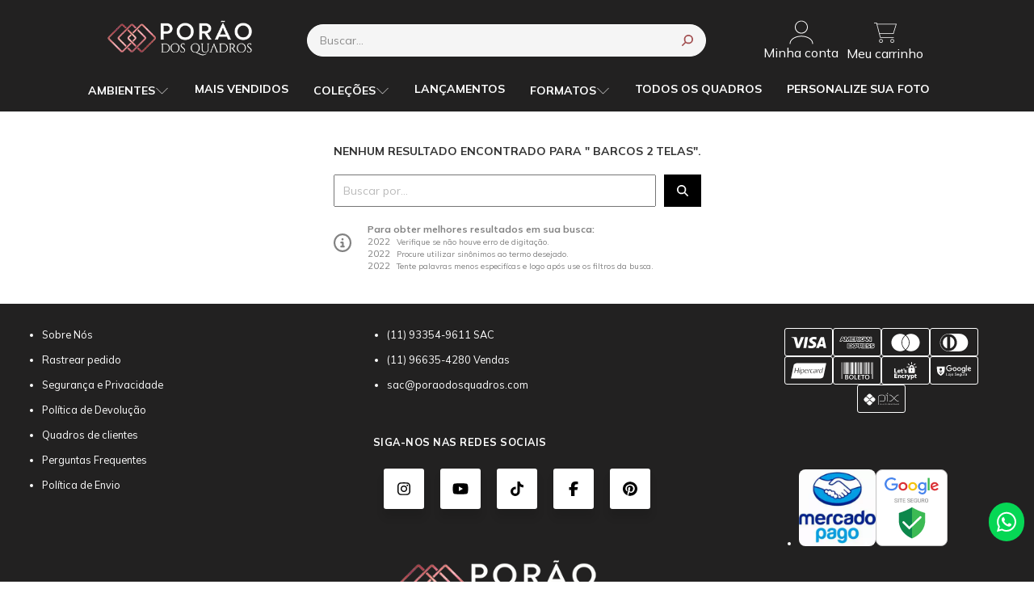

--- FILE ---
content_type: text/html; charset=ISO-8859-1
request_url: https://www.poraodosquadros.com.br/barcos+2+telas
body_size: 49426
content:
<!DOCTYPE html><html lang="pt-BR"><head prefix="og: https://ogp.me/ns#"> <link rel="preconnect" href="https://front-libs.iset.io/" /> <link rel="dns-prefetch" href="https://front-libs.iset.io/" /> <link rel="preconnect" href="https://kit.fontawesome.com/" crossorigin /> <link rel="dns-prefetch" href="https://kit.fontawesome.com/" /> <link rel="preconnect" href="https://validate.entrypoint.directory/" crossorigin /> <link rel="dns-prefetch" href="https://validate.entrypoint.directory/" /> <meta name="charset" content="ISO-8859-1" /> <title>Barcos 2 Telas - PORÃO DOS QUADROS</title> <meta name="viewport" content="width=device-width, initial-scale=1, shrink-to-fit=no"> <meta name="language" content="pt-BR" /> <meta name="country" content="BRA" /> <meta name="currency" content="R$" /> <meta name="rating" content="General" /> <meta name="author" content="iSET - Plataforma de Loja Virtual"/> <meta name="copyright" content="iSET - Plataforma de Loja Virtual"/> <meta name="revisit-after" content="1 Day" /> <meta name="AUDIENCE" content="all" /> <meta name="distribution" content="Global" /> <meta name="language" content="portuguese, PT" /> <meta http-equiv="Content-Type" content="text/html; charset=iso-8859-1" /> <meta name="title" content="Barcos 2 Telas - PORÃO DOS QUADROS" /> <meta name="subject" content="Quadros decorativos
Quadros decorativos Grandes
Quadros para sala
Quadros para Escritório
Quadros de 3 telas
BARCOS 2 TELAS
Quadros 2 telas
Quadros em tecido canvas
Quadros com e sem moldura
Quadros com vidro" /> <meta name="description" content="Quadros decorativos
Quadros decorativos Grandes
Quadros para sala
Quadros para Escritório
Quadros de 3 telas
BARCOS 2 TELAS
Quadros 2 telas
Quadros em tecido canvas
Quadros com e sem moldura
Quadros com vidro" /> <meta name="abstract" content="Quadros decorativos
Quadros decorativos Grandes
Quadros para sala
Quadros para Escritório
Quadros de 3 telas
BARCOS 2 TELAS
Quadros 2 telas
Quadros em tecido canvas
Quadros com e sem moldura
Quadros com vidro" /> <meta name="comment" content="Quadros decorativos
Quadros decorativos Grandes
Quadros para sala
Quadros para Escritório
Quadros de 3 telas
BARCOS 2 TELAS
Quadros 2 telas
Quadros em tecido canvas
Quadros com e sem moldura
Quadros com vidro" /> <meta name="keywords" content="quadros decorativos,
quadro decorativo,
quadro decorativos,
quadro,
quadros para sala,
quadros decorativos para sala,
quadro decorativo para sala,
quadro decorativos para sala,
quadros para quarto,
quadros decorativos para quarto,
quadro decorativo para quarto,
quadro decorativos para quarto,
quadros para cozinha,
quadros para quarto de casal,
quadro mosaico,
quadros personalizados,
quadro personalizado,
quadro leao,
quadros decorativos para cozinha,
quadros para sala de estar,
quadros para sala de jantar,
quadro leão,
quadro abstrato,
quadro sala,
quadros para banheiro,
quadro grande para sala,
quadros grandes para sala,
quadros sala,
quadros decorativos sala,
quadro de leão,
quadros para quarto de bebe,
quadro para quarto de bebe,
quadro de leao,
quadro decorativo sala,
quadro infantil,
quadro de parede,
quadro grande,
quadros para quarto feminino,
quadros de parede,
quadros grandes,
quadro grade,
quadros abstratos,
porão dos quadros,
quadro leão de judá,
quadros decorativos para sala modernos,
quadro 3d,
quadros decorativos quarto,
quadro mdf,
quadro cozinha,
quadro gamer,
quadro minimalista,
quadros minimalistas,
porao dos quadros,
quadros gamer,
quadro de vidro,
quadro preto,
quadro preto e branco,
quadro quarto casal,
quadro decorativo infantil,
quadros para quarto masculino,
quadro geometrico,
quadros decorativos infantil,
quadros geometricos,
quadros para escritorio,
quadros decorativos para quarto de casal,
quadros decoração,
quadros cantinho do café,
quadros para escritório,
quadros geométricos,
quadros para impressão,
quadrorama,
loja de quadros,
quadro friends,
gravuras para quadros,
quadro leao colorido,
quadro arvore da vida,
quadros modernos,
quadro de sala,
quadro de flores,
goquadros,
quadro quarto,
quadros decorativos para quarto feminino,
quadro de cozinha,
quadro sala de jantar,
quadros decorativos para quarto de bebe,
quadro café,
quadros de flores,
quadro leão colorido,
quadros café,
quadro canvas,
quadro frida kahlo,
quadros para sala pequena,
quadros decorativos quarto casal,
quadro buda,
quadro azul,
quadros em mdf,
quadro de cavalo,
quadro familia,
quadro de parede para sala,
quadros de decoração,
quadros modernos para sala,
quadro paisagem,
quadro sala de estar,
quadro flores,
quadros para corredor,
quadros para salão de beleza,
quadros do naruto,
quadro família,
quadros flores,
quadros de espelho,
quadros buda,
quadros preto e branco,
quadro foi por amor,
quadro mandala,
quadro ayrton senna,
quadro de madeira,
quadro love,
quadro dia dos namorados,
quadro colorido,
quadro casal,
quadros para decoração,
quadro mar,
quadro girassol,
quadro de girassol,
quadro banheiro,
quadro vertical,
quadros vintage,
quadros para sala grande,
quadros para barbearia,
quadro dente de leão,
quadro borboleta,
quadro praia,
quadro vazado,
quadros para parede,
quadros decorativos grandes,
quadros decorativos cozinha,
quadro rose gold,
quadros para quarto casal,
quadros para area gourmet,
quadro de paisagem,
quadros para quarto infantil,
quadros decorativos para sala de jantar,
quadros decorativos para banheiro,
quadro anime,
quadros para quarto de menina,
quadro espelhado,
quadros de animes,
quadro s,
quadros para área gourmet,
quadro nike,
quadros para paredes,
quadros decorativos baratos,
parede de quadros,
quadros para cabeceira de quarto de casal,
quadro letreiro,
quadrinho decorativo,
quadro do flamengo,
conjunto de quadros para sala,
quadro fases da lua,
quadros abstratos para sala,
quadros na parede,
quadro costela de adao,
quadro flamengo,
parede com quadros,
sonhe alto meu pequeno,
quadro parede,
quadro rosa,
quadro amarelo,
quadro vingadores,
quadro de mdf,
quadro stranger things,
quadros tok stok,
quadro quarto bebe,
quadros parede,
quadro para sala de tv,
quadro gratidão,
quadro cavalo,
quadro do now united,
quadro folhagem,
quadros quarto bebe,
quadros para lavanderia,
quadro de borboletas,
quadros para lavabo,
quadro folhas,
quadros de naruto,
quadro decorativo leao,
quadro de gato,
quadros para bar,
quadro decorativo abstrato,
paredes com quadros,
quadros rick and morty,
quadros fases da lua,
quadros dia dos pais,
parede com quadro,
quadro decorativo barato,
quadros rosas,
quadros decorativos vintage,
wevans quadros,
quadro marilyn monroe,
quadros geek,
quadro mosaico personalizado,
quadros coloridos,
quadros baratos,
quadro elefante,
quadro leao da tribo de juda,
quadros para sala de estar modernos,
decoração com quadros,
quadro 5 peças,
quadro foi por você,
quadro geek,
quadro abstrato para sala,
quadro lua,
quadro mdf vazado,
quadros para churrasqueira,
quadros religiosos,
quadro de cachorro,
quadros pequenos,
quadro pequeno,
quadro safari,
quadro com vidro,
quadros para area de churrasco,
quadro grande para quarto,
quadros decorativos para quarto masculino,
quadro de plantas,
quadro arvore,
quadro escritorio,
quadro mulher,
quadro gato,
quadros decorativos preto e branco,
quadro religioso,
quadros de casal,
quadros em canvas,
quadros de café,
quadro dia das mães,
quadros escritorio,
quadro vikings,
quadro barato,
quadro de café,
quadro gatos,
quadro dia das maes,
quadros digitais,
quadro negras,
quadros mosaico personalizado,
quadro decorativo vintage,
comprar quadros decorativos,
quadro personalizado casal,
quadrinhos para cozinha,
quadro breaking bad,
quadro super herois,
quadros abstratos modernos,
quadro leao de juda,
quadro abstrato decorativo,
quadro simpsons,
quadro dragon ball,
quadro vazado mdf,
quadro do leao,
quadro lavanderia,
quadros para decorar quarto,
quadros decorativos mdf,
quadro one piece,, quadro decorativo, quadros para sala, quadros decorativos, quadros grandes, quadro abstrato, quadros abstratos, quadros para sala de jantar, quadros em tecido canvas, quadros com moldura, quadros de leão, porao dos quadros, Porão dos Quadros, quadros com vidro, quadros com moldura e vidro, quadros minimalista, onde comprar quadros, quadros para comprar, site de quadros, loja de quadros, loja de quadros em sp, comprar quadros decorativos, quadros de 5 telas, quadros composição, telas decorativas, conjunto de telas, quadro personalizado, quadro personalizado com minha imagem, quadros para vender, parceria de quadros, porão dos quadros reclame aqui, cnpj porão dos quadros, quadros geometricos, quadros de advocacia, quadros para advocacia, quadros de qualidade, quadros baratos"/><meta name="robots" content="FOLLOW,INDEX,ALL" /><meta name="googlebot" content="INDEX, FOLLOW" /><meta name="google-site-verification" content="YufrpRJ883zbBwxq3xd5I3_FyyjGNMFq4IuwsLWmoDI" /><meta property="og:title" content="Barcos 2 Telas - PORÃO DOS QUADROS"/><meta property="og:description" content="Quadros decorativos
Quadros decorativos Grandes
Quadros para sala
Quadros para Escritório
Quadros de 3 telas
BARCOS 2 TELAS
Quadros 2 telas
Quadros em tecido canvas
Quadros com e sem moldura
Quadros com vidro"/><meta property="og:image" content="https://cdn.iset.io/assets/58966/imagens/logo-ok-porao.png"/><meta property="og:image:secure_url" content="https://cdn.iset.io/assets/58966/imagens/logo-ok-porao.png"/><meta property="og:url" content="https://www.poraodosquadros.com.br/q/barcos+2+telas" /><link rel="image_src" href="https://cdn.iset.io/assets/58966/imagens/logo-ok-porao.png" crossorigin rel="preconnect"/><link rel="canonical" href="https://www.poraodosquadros.com.br/q/barcos+2+telas" crossorigin rel="preconnect"/><link rel="shortcut icon" href="https://www.poraodosquadros.com.br/favicon/58966/favicon.png" type="image/x-icon"/><link rel="icon" href="https://www.poraodosquadros.com.br/favicon/58966/favicon.png" type="image/x-icon" /> <script src="https://ajax.googleapis.com/ajax/libs/jquery/3.6.0/jquery.min.js"></script> <script type="text/javascript" src="https://front-libs.iset.io/fonts/all.js" data-keep-original-source="false" data-auto-replace-svg="nest" async></script> <script defer src='https://front-libs.iset.io/libs/jquery/3.6.0/jquery-cookie.min.js' type='text/javascript'></script><link rel="preload" as="style" type="text/css" href="https://front-libs.iset.io/libs/swiper/7.0.9/swiper-bundle.min.css" onload="this.rel='stylesheet';"><script defer src='https://front-libs.iset.io/libs/swiper/7.0.9/swiper-bundle.min.js' type='text/javascript'></script><script defer src='https://front-libs.iset.io/libs/blockui/blockui.min.js' type='text/javascript'></script><script defer src='https://front-libs.iset.io/libs/mask/1.14.15/mask.min.js' type='text/javascript'></script><link rel="preload" as="style" type="text/css" href="https://front-libs.iset.io/libs/fancybox/3.0/fancybox.min.css" onload="this.rel='stylesheet';"><script defer src='https://front-libs.iset.io/libs/fancybox/3.0/fancybox.min.js' type='text/javascript'></script><link rel="preload" as="style" type="text/css" href="https://front-libs.iset.io/libs/validate/3.1.0/validate.css" onload="this.rel='stylesheet';"><script defer charset='utf-8' src='https://front-libs.iset.io/libs/validate/3.1.0/validate.lang.pt-br.js' type='text/javascript'></script><script defer charset='utf-8' src='https://front-libs.iset.io/libs/validate/3.1.0/validate.js' type='text/javascript'></script><script defer src='https://front-libs.iset.io/libs/lazyload/1.7.10/jquery.lazy.min.js' type='text/javascript'></script><script defer src='https://front-libs.iset.io/libs/lazyload/1.7.10/jquery.lazy.plugins.min.js' type='text/javascript'></script> <script type="text/javascript"> var dir_fwiset = '/includes/system/'; function createThumb(a){$(a).attr("onerror",null); $.ajax({type:"POST",cache:!1,url:"/newThumb?origin=head&v="+$.now(),async:false,data:{file:$(a).data("file"),path:$(a).data("path"),subpath:$(a).data("subpath"),w:$(a).data("width"),h:$(a).data("height")},beforeSend:function(){$(a).attr("src","/imagens/ellipsis.gif");},success:function(t){$(a).attr("src",t);},error:function(t){$(a).attr("src","");}})} </script> <script type="application/ld+json">{"@context": "https://schema.org","@type": "WebSite","url": "https://www.poraodosquadros.com.br","potentialAction": {"@type": "SearchAction","target": "https://www.poraodosquadros.com.br/q?keywords={search_term_string}","query-input": "required name=search_term_string" }}</script> <script defer src='https://front-libs.iset.io/ui/1.8.1/js/base.min.js' type='text/javascript'></script><style>@charset "UTF-8";.clearfix:after,.clearfix:before{display:table;content:""}.clearfix:after{clear:both}.input-block-level{display:block;width:100%;min-height:28px;-webkit-box-sizing:border-box;-moz-box-sizing:border-box;-ms-box-sizing:border-box;box-sizing:border-box}.alert{padding:11px;margin:10px 0;border:1px solid #fbeed5;-webkit-border-radius:4px;-moz-border-radius:4px;border-radius:4px;color:#c09853;font-size:12px;text-align:left;display:flex;align-items:center}.alert span{line-height:normal}.alert svg{font-size:18px;margin-right:10px}.alert-heading{color:inherit}.alert-success{background-color:#e8ffd7;border-color:#c7ddbc;color:#487210;background-position:11px -117px}.alert-danger{background-color:#fcf8cb;border-color:#e4e2b8;color:#9a7d00;background-position:-21px -85px}.alert-error{background-color:#fbd9db;border-color:#f7a9ae;color:#600;background-position:-117px 11px}.alert-info{background-position:-53px -53px;background-color:#e5ebfd;border-color:#a0b1de;color:#2e48bc}.alert-block{padding-top:14px;padding-bottom:14px}.alert-block>p,.alert-block>ul{margin-bottom:0}.alert-block p+p{margin-top:5px}.alert .close{float:right;font-size:20px;font-weight:700;line-height:18px;color:#000;text-shadow:0 1px 0 #fff;opacity:.2}.alert .close:hover{color:#000;text-decoration:none;cursor:pointer;opacity:.4}.alert button.close{padding:0;cursor:pointer;background:0 0;border:0;-webkit-appearance:none}.alert .close{position:relative;top:-2px;right:-21px;line-height:18px}@-webkit-keyframes bounce{20%,53%,80%,from,to{-webkit-animation-timing-function:cubic-bezier(.215,.61,.355,1);animation-timing-function:cubic-bezier(.215,.61,.355,1);-webkit-transform:translate3d(0,0,0);transform:translate3d(0,0,0)}40%,43%{-webkit-animation-timing-function:cubic-bezier(.755,.05,.855,.06);animation-timing-function:cubic-bezier(.755,.05,.855,.06);-webkit-transform:translate3d(0,-30px,0);transform:translate3d(0,-30px,0)}70%{-webkit-animation-timing-function:cubic-bezier(.755,.05,.855,.06);animation-timing-function:cubic-bezier(.755,.05,.855,.06);-webkit-transform:translate3d(0,-15px,0);transform:translate3d(0,-15px,0)}90%{-webkit-transform:translate3d(0,-4px,0);transform:translate3d(0,-4px,0)}}@keyframes bounce{20%,53%,80%,from,to{-webkit-animation-timing-function:cubic-bezier(.215,.61,.355,1);animation-timing-function:cubic-bezier(.215,.61,.355,1);-webkit-transform:translate3d(0,0,0);transform:translate3d(0,0,0)}40%,43%{-webkit-animation-timing-function:cubic-bezier(.755,.05,.855,.06);animation-timing-function:cubic-bezier(.755,.05,.855,.06);-webkit-transform:translate3d(0,-30px,0);transform:translate3d(0,-30px,0)}70%{-webkit-animation-timing-function:cubic-bezier(.755,.05,.855,.06);animation-timing-function:cubic-bezier(.755,.05,.855,.06);-webkit-transform:translate3d(0,-15px,0);transform:translate3d(0,-15px,0)}90%{-webkit-transform:translate3d(0,-4px,0);transform:translate3d(0,-4px,0)}}.bounce{-webkit-animation-name:bounce;animation-name:bounce;-webkit-transform-origin:center bottom;transform-origin:center bottom}@-webkit-keyframes flash{50%,from,to{opacity:1}25%,75%{opacity:0}}@keyframes flash{50%,from,to{opacity:1}25%,75%{opacity:0}}.flash{-webkit-animation-name:flash;animation-name:flash}@-webkit-keyframes pulse{from{-webkit-transform:scale3d(1,1,1);transform:scale3d(1,1,1)}50%{-webkit-transform:scale3d(1.05,1.05,1.05);transform:scale3d(1.05,1.05,1.05)}to{-webkit-transform:scale3d(1,1,1);transform:scale3d(1,1,1)}}@keyframes pulse{from{-webkit-transform:scale3d(1,1,1);transform:scale3d(1,1,1)}50%{-webkit-transform:scale3d(1.05,1.05,1.05);transform:scale3d(1.05,1.05,1.05)}to{-webkit-transform:scale3d(1,1,1);transform:scale3d(1,1,1)}}.pulse{-webkit-animation-name:pulse;animation-name:pulse}@-webkit-keyframes rubberBand{from{-webkit-transform:scale3d(1,1,1);transform:scale3d(1,1,1)}30%{-webkit-transform:scale3d(1.25,.75,1);transform:scale3d(1.25,.75,1)}40%{-webkit-transform:scale3d(.75,1.25,1);transform:scale3d(.75,1.25,1)}50%{-webkit-transform:scale3d(1.15,.85,1);transform:scale3d(1.15,.85,1)}65%{-webkit-transform:scale3d(.95,1.05,1);transform:scale3d(.95,1.05,1)}75%{-webkit-transform:scale3d(1.05,.95,1);transform:scale3d(1.05,.95,1)}to{-webkit-transform:scale3d(1,1,1);transform:scale3d(1,1,1)}}@keyframes rubberBand{from{-webkit-transform:scale3d(1,1,1);transform:scale3d(1,1,1)}30%{-webkit-transform:scale3d(1.25,.75,1);transform:scale3d(1.25,.75,1)}40%{-webkit-transform:scale3d(.75,1.25,1);transform:scale3d(.75,1.25,1)}50%{-webkit-transform:scale3d(1.15,.85,1);transform:scale3d(1.15,.85,1)}65%{-webkit-transform:scale3d(.95,1.05,1);transform:scale3d(.95,1.05,1)}75%{-webkit-transform:scale3d(1.05,.95,1);transform:scale3d(1.05,.95,1)}to{-webkit-transform:scale3d(1,1,1);transform:scale3d(1,1,1)}}.rubberBand{-webkit-animation-name:rubberBand;animation-name:rubberBand}@-webkit-keyframes shake{from,to{-webkit-transform:translate3d(0,0,0);transform:translate3d(0,0,0)}10%,30%,50%,70%,90%{-webkit-transform:translate3d(-10px,0,0);transform:translate3d(-10px,0,0)}20%,40%,60%,80%{-webkit-transform:translate3d(10px,0,0);transform:translate3d(10px,0,0)}}@keyframes shake{from,to{-webkit-transform:translate3d(0,0,0);transform:translate3d(0,0,0)}10%,30%,50%,70%,90%{-webkit-transform:translate3d(-10px,0,0);transform:translate3d(-10px,0,0)}20%,40%,60%,80%{-webkit-transform:translate3d(10px,0,0);transform:translate3d(10px,0,0)}}.shake{-webkit-animation-name:shake;animation-name:shake}@-webkit-keyframes headShake{0%{-webkit-transform:translateX(0);transform:translateX(0)}6.5%{-webkit-transform:translateX(-6px) rotateY(-9deg);transform:translateX(-6px) rotateY(-9deg)}18.5%{-webkit-transform:translateX(5px) rotateY(7deg);transform:translateX(5px) rotateY(7deg)}31.5%{-webkit-transform:translateX(-3px) rotateY(-5deg);transform:translateX(-3px) rotateY(-5deg)}43.5%{-webkit-transform:translateX(2px) rotateY(3deg);transform:translateX(2px) rotateY(3deg)}50%{-webkit-transform:translateX(0);transform:translateX(0)}}@keyframes headShake{0%{-webkit-transform:translateX(0);transform:translateX(0)}6.5%{-webkit-transform:translateX(-6px) rotateY(-9deg);transform:translateX(-6px) rotateY(-9deg)}18.5%{-webkit-transform:translateX(5px) rotateY(7deg);transform:translateX(5px) rotateY(7deg)}31.5%{-webkit-transform:translateX(-3px) rotateY(-5deg);transform:translateX(-3px) rotateY(-5deg)}43.5%{-webkit-transform:translateX(2px) rotateY(3deg);transform:translateX(2px) rotateY(3deg)}50%{-webkit-transform:translateX(0);transform:translateX(0)}}.headShake{-webkit-animation-timing-function:ease-in-out;animation-timing-function:ease-in-out;-webkit-animation-name:headShake;animation-name:headShake}@-webkit-keyframes swing{20%{-webkit-transform:rotate3d(0,0,1,15deg);transform:rotate3d(0,0,1,15deg)}40%{-webkit-transform:rotate3d(0,0,1,-10deg);transform:rotate3d(0,0,1,-10deg)}60%{-webkit-transform:rotate3d(0,0,1,5deg);transform:rotate3d(0,0,1,5deg)}80%{-webkit-transform:rotate3d(0,0,1,-5deg);transform:rotate3d(0,0,1,-5deg)}to{-webkit-transform:rotate3d(0,0,1,0deg);transform:rotate3d(0,0,1,0deg)}}@keyframes swing{20%{-webkit-transform:rotate3d(0,0,1,15deg);transform:rotate3d(0,0,1,15deg)}40%{-webkit-transform:rotate3d(0,0,1,-10deg);transform:rotate3d(0,0,1,-10deg)}60%{-webkit-transform:rotate3d(0,0,1,5deg);transform:rotate3d(0,0,1,5deg)}80%{-webkit-transform:rotate3d(0,0,1,-5deg);transform:rotate3d(0,0,1,-5deg)}to{-webkit-transform:rotate3d(0,0,1,0deg);transform:rotate3d(0,0,1,0deg)}}.swing{-webkit-transform-origin:top center;transform-origin:top center;-webkit-animation-name:swing;animation-name:swing}@-webkit-keyframes tada{from{-webkit-transform:scale3d(1,1,1);transform:scale3d(1,1,1)}10%,20%{-webkit-transform:scale3d(.9,.9,.9) rotate3d(0,0,1,-3deg);transform:scale3d(.9,.9,.9) rotate3d(0,0,1,-3deg)}30%,50%,70%,90%{-webkit-transform:scale3d(1.1,1.1,1.1) rotate3d(0,0,1,3deg);transform:scale3d(1.1,1.1,1.1) rotate3d(0,0,1,3deg)}40%,60%,80%{-webkit-transform:scale3d(1.1,1.1,1.1) rotate3d(0,0,1,-3deg);transform:scale3d(1.1,1.1,1.1) rotate3d(0,0,1,-3deg)}to{-webkit-transform:scale3d(1,1,1);transform:scale3d(1,1,1)}}@keyframes tada{from{-webkit-transform:scale3d(1,1,1);transform:scale3d(1,1,1)}10%,20%{-webkit-transform:scale3d(.9,.9,.9) rotate3d(0,0,1,-3deg);transform:scale3d(.9,.9,.9) rotate3d(0,0,1,-3deg)}30%,50%,70%,90%{-webkit-transform:scale3d(1.1,1.1,1.1) rotate3d(0,0,1,3deg);transform:scale3d(1.1,1.1,1.1) rotate3d(0,0,1,3deg)}40%,60%,80%{-webkit-transform:scale3d(1.1,1.1,1.1) rotate3d(0,0,1,-3deg);transform:scale3d(1.1,1.1,1.1) rotate3d(0,0,1,-3deg)}to{-webkit-transform:scale3d(1,1,1);transform:scale3d(1,1,1)}}.tada{-webkit-animation-name:tada;animation-name:tada}@-webkit-keyframes wobble{from{-webkit-transform:translate3d(0,0,0);transform:translate3d(0,0,0)}15%{-webkit-transform:translate3d(-25%,0,0) rotate3d(0,0,1,-5deg);transform:translate3d(-25%,0,0) rotate3d(0,0,1,-5deg)}30%{-webkit-transform:translate3d(20%,0,0) rotate3d(0,0,1,3deg);transform:translate3d(20%,0,0) rotate3d(0,0,1,3deg)}45%{-webkit-transform:translate3d(-15%,0,0) rotate3d(0,0,1,-3deg);transform:translate3d(-15%,0,0) rotate3d(0,0,1,-3deg)}60%{-webkit-transform:translate3d(10%,0,0) rotate3d(0,0,1,2deg);transform:translate3d(10%,0,0) rotate3d(0,0,1,2deg)}75%{-webkit-transform:translate3d(-5%,0,0) rotate3d(0,0,1,-1deg);transform:translate3d(-5%,0,0) rotate3d(0,0,1,-1deg)}to{-webkit-transform:translate3d(0,0,0);transform:translate3d(0,0,0)}}@keyframes wobble{from{-webkit-transform:translate3d(0,0,0);transform:translate3d(0,0,0)}15%{-webkit-transform:translate3d(-25%,0,0) rotate3d(0,0,1,-5deg);transform:translate3d(-25%,0,0) rotate3d(0,0,1,-5deg)}30%{-webkit-transform:translate3d(20%,0,0) rotate3d(0,0,1,3deg);transform:translate3d(20%,0,0) rotate3d(0,0,1,3deg)}45%{-webkit-transform:translate3d(-15%,0,0) rotate3d(0,0,1,-3deg);transform:translate3d(-15%,0,0) rotate3d(0,0,1,-3deg)}60%{-webkit-transform:translate3d(10%,0,0) rotate3d(0,0,1,2deg);transform:translate3d(10%,0,0) rotate3d(0,0,1,2deg)}75%{-webkit-transform:translate3d(-5%,0,0) rotate3d(0,0,1,-1deg);transform:translate3d(-5%,0,0) rotate3d(0,0,1,-1deg)}to{-webkit-transform:translate3d(0,0,0);transform:translate3d(0,0,0)}}.wobble{-webkit-animation-name:wobble;animation-name:wobble}@-webkit-keyframes jello{11.1%,from,to{-webkit-transform:translate3d(0,0,0);transform:translate3d(0,0,0)}22.2%{-webkit-transform:skewX(-12.5deg) skewY(-12.5deg);transform:skewX(-12.5deg) skewY(-12.5deg)}33.3%{-webkit-transform:skewX(6.25deg) skewY(6.25deg);transform:skewX(6.25deg) skewY(6.25deg)}44.4%{-webkit-transform:skewX(-3.125deg) skewY(-3.125deg);transform:skewX(-3.125deg) skewY(-3.125deg)}55.5%{-webkit-transform:skewX(1.5625deg) skewY(1.5625deg);transform:skewX(1.5625deg) skewY(1.5625deg)}66.6%{-webkit-transform:skewX(-.78125deg) skewY(-.78125deg);transform:skewX(-.78125deg) skewY(-.78125deg)}77.7%{-webkit-transform:skewX(.390625deg) skewY(.390625deg);transform:skewX(.390625deg) skewY(.390625deg)}88.8%{-webkit-transform:skewX(-.1953125deg) skewY(-.1953125deg);transform:skewX(-.1953125deg) skewY(-.1953125deg)}}@keyframes jello{11.1%,from,to{-webkit-transform:translate3d(0,0,0);transform:translate3d(0,0,0)}22.2%{-webkit-transform:skewX(-12.5deg) skewY(-12.5deg);transform:skewX(-12.5deg) skewY(-12.5deg)}33.3%{-webkit-transform:skewX(6.25deg) skewY(6.25deg);transform:skewX(6.25deg) skewY(6.25deg)}44.4%{-webkit-transform:skewX(-3.125deg) skewY(-3.125deg);transform:skewX(-3.125deg) skewY(-3.125deg)}55.5%{-webkit-transform:skewX(1.5625deg) skewY(1.5625deg);transform:skewX(1.5625deg) skewY(1.5625deg)}66.6%{-webkit-transform:skewX(-.78125deg) skewY(-.78125deg);transform:skewX(-.78125deg) skewY(-.78125deg)}77.7%{-webkit-transform:skewX(.390625deg) skewY(.390625deg);transform:skewX(.390625deg) skewY(.390625deg)}88.8%{-webkit-transform:skewX(-.1953125deg) skewY(-.1953125deg);transform:skewX(-.1953125deg) skewY(-.1953125deg)}}.jello{-webkit-animation-name:jello;animation-name:jello;-webkit-transform-origin:center;transform-origin:center}@-webkit-keyframes heartBeat{0%{-webkit-transform:scale(1);transform:scale(1)}14%{-webkit-transform:scale(1.3);transform:scale(1.3)}28%{-webkit-transform:scale(1);transform:scale(1)}42%{-webkit-transform:scale(1.3);transform:scale(1.3)}70%{-webkit-transform:scale(1);transform:scale(1)}}@keyframes heartBeat{0%{-webkit-transform:scale(1);transform:scale(1)}14%{-webkit-transform:scale(1.3);transform:scale(1.3)}28%{-webkit-transform:scale(1);transform:scale(1)}42%{-webkit-transform:scale(1.3);transform:scale(1.3)}70%{-webkit-transform:scale(1);transform:scale(1)}}.heartBeat{-webkit-animation-name:heartBeat;animation-name:heartBeat;-webkit-animation-duration:1.3s;animation-duration:1.3s;-webkit-animation-timing-function:ease-in-out;animation-timing-function:ease-in-out}@-webkit-keyframes bounceIn{20%,40%,60%,80%,from,to{-webkit-animation-timing-function:cubic-bezier(.215,.61,.355,1);animation-timing-function:cubic-bezier(.215,.61,.355,1)}0%{opacity:0;-webkit-transform:scale3d(.3,.3,.3);transform:scale3d(.3,.3,.3)}20%{-webkit-transform:scale3d(1.1,1.1,1.1);transform:scale3d(1.1,1.1,1.1)}40%{-webkit-transform:scale3d(.9,.9,.9);transform:scale3d(.9,.9,.9)}60%{opacity:1;-webkit-transform:scale3d(1.03,1.03,1.03);transform:scale3d(1.03,1.03,1.03)}80%{-webkit-transform:scale3d(.97,.97,.97);transform:scale3d(.97,.97,.97)}to{opacity:1;-webkit-transform:scale3d(1,1,1);transform:scale3d(1,1,1)}}@keyframes bounceIn{20%,40%,60%,80%,from,to{-webkit-animation-timing-function:cubic-bezier(.215,.61,.355,1);animation-timing-function:cubic-bezier(.215,.61,.355,1)}0%{opacity:0;-webkit-transform:scale3d(.3,.3,.3);transform:scale3d(.3,.3,.3)}20%{-webkit-transform:scale3d(1.1,1.1,1.1);transform:scale3d(1.1,1.1,1.1)}40%{-webkit-transform:scale3d(.9,.9,.9);transform:scale3d(.9,.9,.9)}60%{opacity:1;-webkit-transform:scale3d(1.03,1.03,1.03);transform:scale3d(1.03,1.03,1.03)}80%{-webkit-transform:scale3d(.97,.97,.97);transform:scale3d(.97,.97,.97)}to{opacity:1;-webkit-transform:scale3d(1,1,1);transform:scale3d(1,1,1)}}.bounceIn{-webkit-animation-duration:.75s;animation-duration:.75s;-webkit-animation-name:bounceIn;animation-name:bounceIn}@-webkit-keyframes bounceInDown{60%,75%,90%,from,to{-webkit-animation-timing-function:cubic-bezier(.215,.61,.355,1);animation-timing-function:cubic-bezier(.215,.61,.355,1)}0%{opacity:0;-webkit-transform:translate3d(0,-3000px,0);transform:translate3d(0,-3000px,0)}60%{opacity:1;-webkit-transform:translate3d(0,25px,0);transform:translate3d(0,25px,0)}75%{-webkit-transform:translate3d(0,-10px,0);transform:translate3d(0,-10px,0)}90%{-webkit-transform:translate3d(0,5px,0);transform:translate3d(0,5px,0)}to{-webkit-transform:translate3d(0,0,0);transform:translate3d(0,0,0)}}@keyframes bounceInDown{60%,75%,90%,from,to{-webkit-animation-timing-function:cubic-bezier(.215,.61,.355,1);animation-timing-function:cubic-bezier(.215,.61,.355,1)}0%{opacity:0;-webkit-transform:translate3d(0,-3000px,0);transform:translate3d(0,-3000px,0)}60%{opacity:1;-webkit-transform:translate3d(0,25px,0);transform:translate3d(0,25px,0)}75%{-webkit-transform:translate3d(0,-10px,0);transform:translate3d(0,-10px,0)}90%{-webkit-transform:translate3d(0,5px,0);transform:translate3d(0,5px,0)}to{-webkit-transform:translate3d(0,0,0);transform:translate3d(0,0,0)}}.bounceInDown{-webkit-animation-name:bounceInDown;animation-name:bounceInDown}@-webkit-keyframes bounceInLeft{60%,75%,90%,from,to{-webkit-animation-timing-function:cubic-bezier(.215,.61,.355,1);animation-timing-function:cubic-bezier(.215,.61,.355,1)}0%{opacity:0;-webkit-transform:translate3d(-3000px,0,0);transform:translate3d(-3000px,0,0)}60%{opacity:1;-webkit-transform:translate3d(25px,0,0);transform:translate3d(25px,0,0)}75%{-webkit-transform:translate3d(-10px,0,0);transform:translate3d(-10px,0,0)}90%{-webkit-transform:translate3d(5px,0,0);transform:translate3d(5px,0,0)}to{-webkit-transform:translate3d(0,0,0);transform:translate3d(0,0,0)}}@keyframes bounceInLeft{60%,75%,90%,from,to{-webkit-animation-timing-function:cubic-bezier(.215,.61,.355,1);animation-timing-function:cubic-bezier(.215,.61,.355,1)}0%{opacity:0;-webkit-transform:translate3d(-3000px,0,0);transform:translate3d(-3000px,0,0)}60%{opacity:1;-webkit-transform:translate3d(25px,0,0);transform:translate3d(25px,0,0)}75%{-webkit-transform:translate3d(-10px,0,0);transform:translate3d(-10px,0,0)}90%{-webkit-transform:translate3d(5px,0,0);transform:translate3d(5px,0,0)}to{-webkit-transform:translate3d(0,0,0);transform:translate3d(0,0,0)}}.bounceInLeft{-webkit-animation-name:bounceInLeft;animation-name:bounceInLeft}@-webkit-keyframes bounceInRight{60%,75%,90%,from,to{-webkit-animation-timing-function:cubic-bezier(.215,.61,.355,1);animation-timing-function:cubic-bezier(.215,.61,.355,1)}from{opacity:0;-webkit-transform:translate3d(3000px,0,0);transform:translate3d(3000px,0,0)}60%{opacity:1;-webkit-transform:translate3d(-25px,0,0);transform:translate3d(-25px,0,0)}75%{-webkit-transform:translate3d(10px,0,0);transform:translate3d(10px,0,0)}90%{-webkit-transform:translate3d(-5px,0,0);transform:translate3d(-5px,0,0)}to{-webkit-transform:translate3d(0,0,0);transform:translate3d(0,0,0)}}@keyframes bounceInRight{60%,75%,90%,from,to{-webkit-animation-timing-function:cubic-bezier(.215,.61,.355,1);animation-timing-function:cubic-bezier(.215,.61,.355,1)}from{opacity:0;-webkit-transform:translate3d(3000px,0,0);transform:translate3d(3000px,0,0)}60%{opacity:1;-webkit-transform:translate3d(-25px,0,0);transform:translate3d(-25px,0,0)}75%{-webkit-transform:translate3d(10px,0,0);transform:translate3d(10px,0,0)}90%{-webkit-transform:translate3d(-5px,0,0);transform:translate3d(-5px,0,0)}to{-webkit-transform:translate3d(0,0,0);transform:translate3d(0,0,0)}}.bounceInRight{-webkit-animation-name:bounceInRight;animation-name:bounceInRight}@-webkit-keyframes bounceInUp{60%,75%,90%,from,to{-webkit-animation-timing-function:cubic-bezier(.215,.61,.355,1);animation-timing-function:cubic-bezier(.215,.61,.355,1)}from{opacity:0;-webkit-transform:translate3d(0,3000px,0);transform:translate3d(0,3000px,0)}60%{opacity:1;-webkit-transform:translate3d(0,-20px,0);transform:translate3d(0,-20px,0)}75%{-webkit-transform:translate3d(0,10px,0);transform:translate3d(0,10px,0)}90%{-webkit-transform:translate3d(0,-5px,0);transform:translate3d(0,-5px,0)}to{-webkit-transform:translate3d(0,0,0);transform:translate3d(0,0,0)}}@keyframes bounceInUp{60%,75%,90%,from,to{-webkit-animation-timing-function:cubic-bezier(.215,.61,.355,1);animation-timing-function:cubic-bezier(.215,.61,.355,1)}from{opacity:0;-webkit-transform:translate3d(0,3000px,0);transform:translate3d(0,3000px,0)}60%{opacity:1;-webkit-transform:translate3d(0,-20px,0);transform:translate3d(0,-20px,0)}75%{-webkit-transform:translate3d(0,10px,0);transform:translate3d(0,10px,0)}90%{-webkit-transform:translate3d(0,-5px,0);transform:translate3d(0,-5px,0)}to{-webkit-transform:translate3d(0,0,0);transform:translate3d(0,0,0)}}.bounceInUp{-webkit-animation-name:bounceInUp;animation-name:bounceInUp}@-webkit-keyframes bounceOut{20%{-webkit-transform:scale3d(.9,.9,.9);transform:scale3d(.9,.9,.9)}50%,55%{opacity:1;-webkit-transform:scale3d(1.1,1.1,1.1);transform:scale3d(1.1,1.1,1.1)}to{opacity:0;-webkit-transform:scale3d(.3,.3,.3);transform:scale3d(.3,.3,.3)}}@keyframes bounceOut{20%{-webkit-transform:scale3d(.9,.9,.9);transform:scale3d(.9,.9,.9)}50%,55%{opacity:1;-webkit-transform:scale3d(1.1,1.1,1.1);transform:scale3d(1.1,1.1,1.1)}to{opacity:0;-webkit-transform:scale3d(.3,.3,.3);transform:scale3d(.3,.3,.3)}}.bounceOut{-webkit-animation-duration:.75s;animation-duration:.75s;-webkit-animation-name:bounceOut;animation-name:bounceOut}@-webkit-keyframes bounceOutDown{20%{-webkit-transform:translate3d(0,10px,0);transform:translate3d(0,10px,0)}40%,45%{opacity:1;-webkit-transform:translate3d(0,-20px,0);transform:translate3d(0,-20px,0)}to{opacity:0;-webkit-transform:translate3d(0,2000px,0);transform:translate3d(0,2000px,0)}}@keyframes bounceOutDown{20%{-webkit-transform:translate3d(0,10px,0);transform:translate3d(0,10px,0)}40%,45%{opacity:1;-webkit-transform:translate3d(0,-20px,0);transform:translate3d(0,-20px,0)}to{opacity:0;-webkit-transform:translate3d(0,2000px,0);transform:translate3d(0,2000px,0)}}.bounceOutDown{-webkit-animation-name:bounceOutDown;animation-name:bounceOutDown}@-webkit-keyframes bounceOutLeft{20%{opacity:1;-webkit-transform:translate3d(20px,0,0);transform:translate3d(20px,0,0)}to{opacity:0;-webkit-transform:translate3d(-2000px,0,0);transform:translate3d(-2000px,0,0)}}@keyframes bounceOutLeft{20%{opacity:1;-webkit-transform:translate3d(20px,0,0);transform:translate3d(20px,0,0)}to{opacity:0;-webkit-transform:translate3d(-2000px,0,0);transform:translate3d(-2000px,0,0)}}.bounceOutLeft{-webkit-animation-name:bounceOutLeft;animation-name:bounceOutLeft}@-webkit-keyframes bounceOutRight{20%{opacity:1;-webkit-transform:translate3d(-20px,0,0);transform:translate3d(-20px,0,0)}to{opacity:0;-webkit-transform:translate3d(2000px,0,0);transform:translate3d(2000px,0,0)}}@keyframes bounceOutRight{20%{opacity:1;-webkit-transform:translate3d(-20px,0,0);transform:translate3d(-20px,0,0)}to{opacity:0;-webkit-transform:translate3d(2000px,0,0);transform:translate3d(2000px,0,0)}}.bounceOutRight{-webkit-animation-name:bounceOutRight;animation-name:bounceOutRight}@-webkit-keyframes bounceOutUp{20%{-webkit-transform:translate3d(0,-10px,0);transform:translate3d(0,-10px,0)}40%,45%{opacity:1;-webkit-transform:translate3d(0,20px,0);transform:translate3d(0,20px,0)}to{opacity:0;-webkit-transform:translate3d(0,-2000px,0);transform:translate3d(0,-2000px,0)}}@keyframes bounceOutUp{20%{-webkit-transform:translate3d(0,-10px,0);transform:translate3d(0,-10px,0)}40%,45%{opacity:1;-webkit-transform:translate3d(0,20px,0);transform:translate3d(0,20px,0)}to{opacity:0;-webkit-transform:translate3d(0,-2000px,0);transform:translate3d(0,-2000px,0)}}.bounceOutUp{-webkit-animation-name:bounceOutUp;animation-name:bounceOutUp}@-webkit-keyframes fadeIn{from{opacity:0}to{opacity:1}}@keyframes fadeIn{from{opacity:0}to{opacity:1}}.fadeIn{-webkit-animation-name:fadeIn;animation-name:fadeIn}@-webkit-keyframes fadeInDown{from{opacity:0;-webkit-transform:translate3d(0,-100%,0);transform:translate3d(0,-100%,0)}to{opacity:1;-webkit-transform:translate3d(0,0,0);transform:translate3d(0,0,0)}}@keyframes fadeInDown{from{opacity:0;-webkit-transform:translate3d(0,-100%,0);transform:translate3d(0,-100%,0)}to{opacity:1;-webkit-transform:translate3d(0,0,0);transform:translate3d(0,0,0)}}.fadeInDown{-webkit-animation-name:fadeInDown;animation-name:fadeInDown}@-webkit-keyframes fadeInDownBig{from{opacity:0;-webkit-transform:translate3d(0,-2000px,0);transform:translate3d(0,-2000px,0)}to{opacity:1;-webkit-transform:translate3d(0,0,0);transform:translate3d(0,0,0)}}@keyframes fadeInDownBig{from{opacity:0;-webkit-transform:translate3d(0,-2000px,0);transform:translate3d(0,-2000px,0)}to{opacity:1;-webkit-transform:translate3d(0,0,0);transform:translate3d(0,0,0)}}.fadeInDownBig{-webkit-animation-name:fadeInDownBig;animation-name:fadeInDownBig}@-webkit-keyframes fadeInLeft{from{opacity:0;-webkit-transform:translate3d(-100%,0,0);transform:translate3d(-100%,0,0)}to{opacity:1;-webkit-transform:translate3d(0,0,0);transform:translate3d(0,0,0)}}@keyframes fadeInLeft{from{opacity:0;-webkit-transform:translate3d(-100%,0,0);transform:translate3d(-100%,0,0)}to{opacity:1;-webkit-transform:translate3d(0,0,0);transform:translate3d(0,0,0)}}.fadeInLeft{-webkit-animation-name:fadeInLeft;animation-name:fadeInLeft}@-webkit-keyframes fadeInLeftBig{from{opacity:0;-webkit-transform:translate3d(-2000px,0,0);transform:translate3d(-2000px,0,0)}to{opacity:1;-webkit-transform:translate3d(0,0,0);transform:translate3d(0,0,0)}}@keyframes fadeInLeftBig{from{opacity:0;-webkit-transform:translate3d(-2000px,0,0);transform:translate3d(-2000px,0,0)}to{opacity:1;-webkit-transform:translate3d(0,0,0);transform:translate3d(0,0,0)}}.fadeInLeftBig{-webkit-animation-name:fadeInLeftBig;animation-name:fadeInLeftBig}@-webkit-keyframes fadeInRight{from{opacity:0;-webkit-transform:translate3d(100%,0,0);transform:translate3d(100%,0,0)}to{opacity:1;-webkit-transform:translate3d(0,0,0);transform:translate3d(0,0,0)}}@keyframes fadeInRight{from{opacity:0;-webkit-transform:translate3d(100%,0,0);transform:translate3d(100%,0,0)}to{opacity:1;-webkit-transform:translate3d(0,0,0);transform:translate3d(0,0,0)}}.fadeInRight{-webkit-animation-name:fadeInRight;animation-name:fadeInRight}@-webkit-keyframes fadeInRightBig{from{opacity:0;-webkit-transform:translate3d(2000px,0,0);transform:translate3d(2000px,0,0)}to{opacity:1;-webkit-transform:translate3d(0,0,0);transform:translate3d(0,0,0)}}@keyframes fadeInRightBig{from{opacity:0;-webkit-transform:translate3d(2000px,0,0);transform:translate3d(2000px,0,0)}to{opacity:1;-webkit-transform:translate3d(0,0,0);transform:translate3d(0,0,0)}}.fadeInRightBig{-webkit-animation-name:fadeInRightBig;animation-name:fadeInRightBig}@-webkit-keyframes fadeInUp{from{opacity:0;-webkit-transform:translate3d(0,100%,0);transform:translate3d(0,100%,0)}to{opacity:1;-webkit-transform:translate3d(0,0,0);transform:translate3d(0,0,0)}}@keyframes fadeInUp{from{opacity:0;-webkit-transform:translate3d(0,100%,0);transform:translate3d(0,100%,0)}to{opacity:1;-webkit-transform:translate3d(0,0,0);transform:translate3d(0,0,0)}}.fadeInUp{-webkit-animation-name:fadeInUp;animation-name:fadeInUp}@-webkit-keyframes fadeInUpBig{from{opacity:0;-webkit-transform:translate3d(0,2000px,0);transform:translate3d(0,2000px,0)}to{opacity:1;-webkit-transform:translate3d(0,0,0);transform:translate3d(0,0,0)}}@keyframes fadeInUpBig{from{opacity:0;-webkit-transform:translate3d(0,2000px,0);transform:translate3d(0,2000px,0)}to{opacity:1;-webkit-transform:translate3d(0,0,0);transform:translate3d(0,0,0)}}.fadeInUpBig{-webkit-animation-name:fadeInUpBig;animation-name:fadeInUpBig}@-webkit-keyframes fadeOut{from{opacity:1}to{opacity:0}}@keyframes fadeOut{from{opacity:1}to{opacity:0}}.fadeOut{-webkit-animation-name:fadeOut;animation-name:fadeOut}@-webkit-keyframes fadeOutDown{from{opacity:1}to{opacity:0;-webkit-transform:translate3d(0,100%,0);transform:translate3d(0,100%,0)}}@keyframes fadeOutDown{from{opacity:1}to{opacity:0;-webkit-transform:translate3d(0,100%,0);transform:translate3d(0,100%,0)}}.fadeOutDown{-webkit-animation-name:fadeOutDown;animation-name:fadeOutDown}@-webkit-keyframes fadeOutDownBig{from{opacity:1}to{opacity:0;-webkit-transform:translate3d(0,2000px,0);transform:translate3d(0,2000px,0)}}@keyframes fadeOutDownBig{from{opacity:1}to{opacity:0;-webkit-transform:translate3d(0,2000px,0);transform:translate3d(0,2000px,0)}}.fadeOutDownBig{-webkit-animation-name:fadeOutDownBig;animation-name:fadeOutDownBig}@-webkit-keyframes fadeOutLeft{from{opacity:1}to{opacity:0;-webkit-transform:translate3d(-100%,0,0);transform:translate3d(-100%,0,0)}}@keyframes fadeOutLeft{from{opacity:1}to{opacity:0;-webkit-transform:translate3d(-100%,0,0);transform:translate3d(-100%,0,0)}}.fadeOutLeft{-webkit-animation-name:fadeOutLeft;animation-name:fadeOutLeft}@-webkit-keyframes fadeOutLeftBig{from{opacity:1}to{opacity:0;-webkit-transform:translate3d(-2000px,0,0);transform:translate3d(-2000px,0,0)}}@keyframes fadeOutLeftBig{from{opacity:1}to{opacity:0;-webkit-transform:translate3d(-2000px,0,0);transform:translate3d(-2000px,0,0)}}.fadeOutLeftBig{-webkit-animation-name:fadeOutLeftBig;animation-name:fadeOutLeftBig}@-webkit-keyframes fadeOutRight{from{opacity:1}to{opacity:0;-webkit-transform:translate3d(100%,0,0);transform:translate3d(100%,0,0)}}@keyframes fadeOutRight{from{opacity:1}to{opacity:0;-webkit-transform:translate3d(100%,0,0);transform:translate3d(100%,0,0)}}.fadeOutRight{-webkit-animation-name:fadeOutRight;animation-name:fadeOutRight}@-webkit-keyframes fadeOutRightBig{from{opacity:1}to{opacity:0;-webkit-transform:translate3d(2000px,0,0);transform:translate3d(2000px,0,0)}}@keyframes fadeOutRightBig{from{opacity:1}to{opacity:0;-webkit-transform:translate3d(2000px,0,0);transform:translate3d(2000px,0,0)}}.fadeOutRightBig{-webkit-animation-name:fadeOutRightBig;animation-name:fadeOutRightBig}@-webkit-keyframes fadeOutUp{from{opacity:1}to{opacity:0;-webkit-transform:translate3d(0,-100%,0);transform:translate3d(0,-100%,0)}}@keyframes fadeOutUp{from{opacity:1}to{opacity:0;-webkit-transform:translate3d(0,-100%,0);transform:translate3d(0,-100%,0)}}.fadeOutUp{-webkit-animation-name:fadeOutUp;animation-name:fadeOutUp}@-webkit-keyframes fadeOutUpBig{from{opacity:1}to{opacity:0;-webkit-transform:translate3d(0,-2000px,0);transform:translate3d(0,-2000px,0)}}@keyframes fadeOutUpBig{from{opacity:1}to{opacity:0;-webkit-transform:translate3d(0,-2000px,0);transform:translate3d(0,-2000px,0)}}.fadeOutUpBig{-webkit-animation-name:fadeOutUpBig;animation-name:fadeOutUpBig}@-webkit-keyframes flip{from{-webkit-transform:perspective(400px) scale3d(1,1,1) translate3d(0,0,0) rotate3d(0,1,0,-360deg);transform:perspective(400px) scale3d(1,1,1) translate3d(0,0,0) rotate3d(0,1,0,-360deg);-webkit-animation-timing-function:ease-out;animation-timing-function:ease-out}40%{-webkit-transform:perspective(400px) scale3d(1,1,1) translate3d(0,0,150px) rotate3d(0,1,0,-190deg);transform:perspective(400px) scale3d(1,1,1) translate3d(0,0,150px) rotate3d(0,1,0,-190deg);-webkit-animation-timing-function:ease-out;animation-timing-function:ease-out}50%{-webkit-transform:perspective(400px) scale3d(1,1,1) translate3d(0,0,150px) rotate3d(0,1,0,-170deg);transform:perspective(400px) scale3d(1,1,1) translate3d(0,0,150px) rotate3d(0,1,0,-170deg);-webkit-animation-timing-function:ease-in;animation-timing-function:ease-in}80%{-webkit-transform:perspective(400px) scale3d(.95,.95,.95) translate3d(0,0,0) rotate3d(0,1,0,0deg);transform:perspective(400px) scale3d(.95,.95,.95) translate3d(0,0,0) rotate3d(0,1,0,0deg);-webkit-animation-timing-function:ease-in;animation-timing-function:ease-in}to{-webkit-transform:perspective(400px) scale3d(1,1,1) translate3d(0,0,0) rotate3d(0,1,0,0deg);transform:perspective(400px) scale3d(1,1,1) translate3d(0,0,0) rotate3d(0,1,0,0deg);-webkit-animation-timing-function:ease-in;animation-timing-function:ease-in}}@keyframes flip{from{-webkit-transform:perspective(400px) scale3d(1,1,1) translate3d(0,0,0) rotate3d(0,1,0,-360deg);transform:perspective(400px) scale3d(1,1,1) translate3d(0,0,0) rotate3d(0,1,0,-360deg);-webkit-animation-timing-function:ease-out;animation-timing-function:ease-out}40%{-webkit-transform:perspective(400px) scale3d(1,1,1) translate3d(0,0,150px) rotate3d(0,1,0,-190deg);transform:perspective(400px) scale3d(1,1,1) translate3d(0,0,150px) rotate3d(0,1,0,-190deg);-webkit-animation-timing-function:ease-out;animation-timing-function:ease-out}50%{-webkit-transform:perspective(400px) scale3d(1,1,1) translate3d(0,0,150px) rotate3d(0,1,0,-170deg);transform:perspective(400px) scale3d(1,1,1) translate3d(0,0,150px) rotate3d(0,1,0,-170deg);-webkit-animation-timing-function:ease-in;animation-timing-function:ease-in}80%{-webkit-transform:perspective(400px) scale3d(.95,.95,.95) translate3d(0,0,0) rotate3d(0,1,0,0deg);transform:perspective(400px) scale3d(.95,.95,.95) translate3d(0,0,0) rotate3d(0,1,0,0deg);-webkit-animation-timing-function:ease-in;animation-timing-function:ease-in}to{-webkit-transform:perspective(400px) scale3d(1,1,1) translate3d(0,0,0) rotate3d(0,1,0,0deg);transform:perspective(400px) scale3d(1,1,1) translate3d(0,0,0) rotate3d(0,1,0,0deg);-webkit-animation-timing-function:ease-in;animation-timing-function:ease-in}}.animated.flip{-webkit-backface-visibility:visible;backface-visibility:visible;-webkit-animation-name:flip;animation-name:flip}@-webkit-keyframes flipInX{from{-webkit-transform:perspective(400px) rotate3d(1,0,0,90deg);transform:perspective(400px) rotate3d(1,0,0,90deg);-webkit-animation-timing-function:ease-in;animation-timing-function:ease-in;opacity:0}40%{-webkit-transform:perspective(400px) rotate3d(1,0,0,-20deg);transform:perspective(400px) rotate3d(1,0,0,-20deg);-webkit-animation-timing-function:ease-in;animation-timing-function:ease-in}60%{-webkit-transform:perspective(400px) rotate3d(1,0,0,10deg);transform:perspective(400px) rotate3d(1,0,0,10deg);opacity:1}80%{-webkit-transform:perspective(400px) rotate3d(1,0,0,-5deg);transform:perspective(400px) rotate3d(1,0,0,-5deg)}to{-webkit-transform:perspective(400px);transform:perspective(400px)}}@keyframes flipInX{from{-webkit-transform:perspective(400px) rotate3d(1,0,0,90deg);transform:perspective(400px) rotate3d(1,0,0,90deg);-webkit-animation-timing-function:ease-in;animation-timing-function:ease-in;opacity:0}40%{-webkit-transform:perspective(400px) rotate3d(1,0,0,-20deg);transform:perspective(400px) rotate3d(1,0,0,-20deg);-webkit-animation-timing-function:ease-in;animation-timing-function:ease-in}60%{-webkit-transform:perspective(400px) rotate3d(1,0,0,10deg);transform:perspective(400px) rotate3d(1,0,0,10deg);opacity:1}80%{-webkit-transform:perspective(400px) rotate3d(1,0,0,-5deg);transform:perspective(400px) rotate3d(1,0,0,-5deg)}to{-webkit-transform:perspective(400px);transform:perspective(400px)}}.flipInX{-webkit-backface-visibility:visible!important;backface-visibility:visible!important;-webkit-animation-name:flipInX;animation-name:flipInX}@-webkit-keyframes flipInY{from{-webkit-transform:perspective(400px) rotate3d(0,1,0,90deg);transform:perspective(400px) rotate3d(0,1,0,90deg);-webkit-animation-timing-function:ease-in;animation-timing-function:ease-in;opacity:0}40%{-webkit-transform:perspective(400px) rotate3d(0,1,0,-20deg);transform:perspective(400px) rotate3d(0,1,0,-20deg);-webkit-animation-timing-function:ease-in;animation-timing-function:ease-in}60%{-webkit-transform:perspective(400px) rotate3d(0,1,0,10deg);transform:perspective(400px) rotate3d(0,1,0,10deg);opacity:1}80%{-webkit-transform:perspective(400px) rotate3d(0,1,0,-5deg);transform:perspective(400px) rotate3d(0,1,0,-5deg)}to{-webkit-transform:perspective(400px);transform:perspective(400px)}}@keyframes flipInY{from{-webkit-transform:perspective(400px) rotate3d(0,1,0,90deg);transform:perspective(400px) rotate3d(0,1,0,90deg);-webkit-animation-timing-function:ease-in;animation-timing-function:ease-in;opacity:0}40%{-webkit-transform:perspective(400px) rotate3d(0,1,0,-20deg);transform:perspective(400px) rotate3d(0,1,0,-20deg);-webkit-animation-timing-function:ease-in;animation-timing-function:ease-in}60%{-webkit-transform:perspective(400px) rotate3d(0,1,0,10deg);transform:perspective(400px) rotate3d(0,1,0,10deg);opacity:1}80%{-webkit-transform:perspective(400px) rotate3d(0,1,0,-5deg);transform:perspective(400px) rotate3d(0,1,0,-5deg)}to{-webkit-transform:perspective(400px);transform:perspective(400px)}}.flipInY{-webkit-backface-visibility:visible!important;backface-visibility:visible!important;-webkit-animation-name:flipInY;animation-name:flipInY}@-webkit-keyframes flipOutX{from{-webkit-transform:perspective(400px);transform:perspective(400px)}30%{-webkit-transform:perspective(400px) rotate3d(1,0,0,-20deg);transform:perspective(400px) rotate3d(1,0,0,-20deg);opacity:1}to{-webkit-transform:perspective(400px) rotate3d(1,0,0,90deg);transform:perspective(400px) rotate3d(1,0,0,90deg);opacity:0}}@keyframes flipOutX{from{-webkit-transform:perspective(400px);transform:perspective(400px)}30%{-webkit-transform:perspective(400px) rotate3d(1,0,0,-20deg);transform:perspective(400px) rotate3d(1,0,0,-20deg);opacity:1}to{-webkit-transform:perspective(400px) rotate3d(1,0,0,90deg);transform:perspective(400px) rotate3d(1,0,0,90deg);opacity:0}}.flipOutX{-webkit-animation-duration:.75s;animation-duration:.75s;-webkit-animation-name:flipOutX;animation-name:flipOutX;-webkit-backface-visibility:visible!important;backface-visibility:visible!important}@-webkit-keyframes flipOutY{from{-webkit-transform:perspective(400px);transform:perspective(400px)}30%{-webkit-transform:perspective(400px) rotate3d(0,1,0,-15deg);transform:perspective(400px) rotate3d(0,1,0,-15deg);opacity:1}to{-webkit-transform:perspective(400px) rotate3d(0,1,0,90deg);transform:perspective(400px) rotate3d(0,1,0,90deg);opacity:0}}@keyframes flipOutY{from{-webkit-transform:perspective(400px);transform:perspective(400px)}30%{-webkit-transform:perspective(400px) rotate3d(0,1,0,-15deg);transform:perspective(400px) rotate3d(0,1,0,-15deg);opacity:1}to{-webkit-transform:perspective(400px) rotate3d(0,1,0,90deg);transform:perspective(400px) rotate3d(0,1,0,90deg);opacity:0}}.flipOutY{-webkit-animation-duration:.75s;animation-duration:.75s;-webkit-backface-visibility:visible!important;backface-visibility:visible!important;-webkit-animation-name:flipOutY;animation-name:flipOutY}@-webkit-keyframes lightSpeedIn{from{-webkit-transform:translate3d(100%,0,0) skewX(-30deg);transform:translate3d(100%,0,0) skewX(-30deg);opacity:0}60%{-webkit-transform:skewX(20deg);transform:skewX(20deg);opacity:1}80%{-webkit-transform:skewX(-5deg);transform:skewX(-5deg)}to{-webkit-transform:translate3d(0,0,0);transform:translate3d(0,0,0)}}@keyframes lightSpeedIn{from{-webkit-transform:translate3d(100%,0,0) skewX(-30deg);transform:translate3d(100%,0,0) skewX(-30deg);opacity:0}60%{-webkit-transform:skewX(20deg);transform:skewX(20deg);opacity:1}80%{-webkit-transform:skewX(-5deg);transform:skewX(-5deg)}to{-webkit-transform:translate3d(0,0,0);transform:translate3d(0,0,0)}}.lightSpeedIn{-webkit-animation-name:lightSpeedIn;animation-name:lightSpeedIn;-webkit-animation-timing-function:ease-out;animation-timing-function:ease-out}@-webkit-keyframes lightSpeedOut{from{opacity:1}to{-webkit-transform:translate3d(100%,0,0) skewX(30deg);transform:translate3d(100%,0,0) skewX(30deg);opacity:0}}@keyframes lightSpeedOut{from{opacity:1}to{-webkit-transform:translate3d(100%,0,0) skewX(30deg);transform:translate3d(100%,0,0) skewX(30deg);opacity:0}}.lightSpeedOut{-webkit-animation-name:lightSpeedOut;animation-name:lightSpeedOut;-webkit-animation-timing-function:ease-in;animation-timing-function:ease-in}@-webkit-keyframes rotateIn{from{-webkit-transform-origin:center;transform-origin:center;-webkit-transform:rotate3d(0,0,1,-200deg);transform:rotate3d(0,0,1,-200deg);opacity:0}to{-webkit-transform-origin:center;transform-origin:center;-webkit-transform:translate3d(0,0,0);transform:translate3d(0,0,0);opacity:1}}@keyframes rotateIn{from{-webkit-transform-origin:center;transform-origin:center;-webkit-transform:rotate3d(0,0,1,-200deg);transform:rotate3d(0,0,1,-200deg);opacity:0}to{-webkit-transform-origin:center;transform-origin:center;-webkit-transform:translate3d(0,0,0);transform:translate3d(0,0,0);opacity:1}}.rotateIn{-webkit-animation-name:rotateIn;animation-name:rotateIn}@-webkit-keyframes rotateInDownLeft{from{-webkit-transform-origin:left bottom;transform-origin:left bottom;-webkit-transform:rotate3d(0,0,1,-45deg);transform:rotate3d(0,0,1,-45deg);opacity:0}to{-webkit-transform-origin:left bottom;transform-origin:left bottom;-webkit-transform:translate3d(0,0,0);transform:translate3d(0,0,0);opacity:1}}@keyframes rotateInDownLeft{from{-webkit-transform-origin:left bottom;transform-origin:left bottom;-webkit-transform:rotate3d(0,0,1,-45deg);transform:rotate3d(0,0,1,-45deg);opacity:0}to{-webkit-transform-origin:left bottom;transform-origin:left bottom;-webkit-transform:translate3d(0,0,0);transform:translate3d(0,0,0);opacity:1}}.rotateInDownLeft{-webkit-animation-name:rotateInDownLeft;animation-name:rotateInDownLeft}@-webkit-keyframes rotateInDownRight{from{-webkit-transform-origin:right bottom;transform-origin:right bottom;-webkit-transform:rotate3d(0,0,1,45deg);transform:rotate3d(0,0,1,45deg);opacity:0}to{-webkit-transform-origin:right bottom;transform-origin:right bottom;-webkit-transform:translate3d(0,0,0);transform:translate3d(0,0,0);opacity:1}}@keyframes rotateInDownRight{from{-webkit-transform-origin:right bottom;transform-origin:right bottom;-webkit-transform:rotate3d(0,0,1,45deg);transform:rotate3d(0,0,1,45deg);opacity:0}to{-webkit-transform-origin:right bottom;transform-origin:right bottom;-webkit-transform:translate3d(0,0,0);transform:translate3d(0,0,0);opacity:1}}.rotateInDownRight{-webkit-animation-name:rotateInDownRight;animation-name:rotateInDownRight}@-webkit-keyframes rotateInUpLeft{from{-webkit-transform-origin:left bottom;transform-origin:left bottom;-webkit-transform:rotate3d(0,0,1,45deg);transform:rotate3d(0,0,1,45deg);opacity:0}to{-webkit-transform-origin:left bottom;transform-origin:left bottom;-webkit-transform:translate3d(0,0,0);transform:translate3d(0,0,0);opacity:1}}@keyframes rotateInUpLeft{from{-webkit-transform-origin:left bottom;transform-origin:left bottom;-webkit-transform:rotate3d(0,0,1,45deg);transform:rotate3d(0,0,1,45deg);opacity:0}to{-webkit-transform-origin:left bottom;transform-origin:left bottom;-webkit-transform:translate3d(0,0,0);transform:translate3d(0,0,0);opacity:1}}.rotateInUpLeft{-webkit-animation-name:rotateInUpLeft;animation-name:rotateInUpLeft}@-webkit-keyframes rotateInUpRight{from{-webkit-transform-origin:right bottom;transform-origin:right bottom;-webkit-transform:rotate3d(0,0,1,-90deg);transform:rotate3d(0,0,1,-90deg);opacity:0}to{-webkit-transform-origin:right bottom;transform-origin:right bottom;-webkit-transform:translate3d(0,0,0);transform:translate3d(0,0,0);opacity:1}}@keyframes rotateInUpRight{from{-webkit-transform-origin:right bottom;transform-origin:right bottom;-webkit-transform:rotate3d(0,0,1,-90deg);transform:rotate3d(0,0,1,-90deg);opacity:0}to{-webkit-transform-origin:right bottom;transform-origin:right bottom;-webkit-transform:translate3d(0,0,0);transform:translate3d(0,0,0);opacity:1}}.rotateInUpRight{-webkit-animation-name:rotateInUpRight;animation-name:rotateInUpRight}@-webkit-keyframes rotateOut{from{-webkit-transform-origin:center;transform-origin:center;opacity:1}to{-webkit-transform-origin:center;transform-origin:center;-webkit-transform:rotate3d(0,0,1,200deg);transform:rotate3d(0,0,1,200deg);opacity:0}}@keyframes rotateOut{from{-webkit-transform-origin:center;transform-origin:center;opacity:1}to{-webkit-transform-origin:center;transform-origin:center;-webkit-transform:rotate3d(0,0,1,200deg);transform:rotate3d(0,0,1,200deg);opacity:0}}.rotateOut{-webkit-animation-name:rotateOut;animation-name:rotateOut}@-webkit-keyframes rotateOutDownLeft{from{-webkit-transform-origin:left bottom;transform-origin:left bottom;opacity:1}to{-webkit-transform-origin:left bottom;transform-origin:left bottom;-webkit-transform:rotate3d(0,0,1,45deg);transform:rotate3d(0,0,1,45deg);opacity:0}}@keyframes rotateOutDownLeft{from{-webkit-transform-origin:left bottom;transform-origin:left bottom;opacity:1}to{-webkit-transform-origin:left bottom;transform-origin:left bottom;-webkit-transform:rotate3d(0,0,1,45deg);transform:rotate3d(0,0,1,45deg);opacity:0}}.rotateOutDownLeft{-webkit-animation-name:rotateOutDownLeft;animation-name:rotateOutDownLeft}@-webkit-keyframes rotateOutDownRight{from{-webkit-transform-origin:right bottom;transform-origin:right bottom;opacity:1}to{-webkit-transform-origin:right bottom;transform-origin:right bottom;-webkit-transform:rotate3d(0,0,1,-45deg);transform:rotate3d(0,0,1,-45deg);opacity:0}}@keyframes rotateOutDownRight{from{-webkit-transform-origin:right bottom;transform-origin:right bottom;opacity:1}to{-webkit-transform-origin:right bottom;transform-origin:right bottom;-webkit-transform:rotate3d(0,0,1,-45deg);transform:rotate3d(0,0,1,-45deg);opacity:0}}.rotateOutDownRight{-webkit-animation-name:rotateOutDownRight;animation-name:rotateOutDownRight}@-webkit-keyframes rotateOutUpLeft{from{-webkit-transform-origin:left bottom;transform-origin:left bottom;opacity:1}to{-webkit-transform-origin:left bottom;transform-origin:left bottom;-webkit-transform:rotate3d(0,0,1,-45deg);transform:rotate3d(0,0,1,-45deg);opacity:0}}@keyframes rotateOutUpLeft{from{-webkit-transform-origin:left bottom;transform-origin:left bottom;opacity:1}to{-webkit-transform-origin:left bottom;transform-origin:left bottom;-webkit-transform:rotate3d(0,0,1,-45deg);transform:rotate3d(0,0,1,-45deg);opacity:0}}.rotateOutUpLeft{-webkit-animation-name:rotateOutUpLeft;animation-name:rotateOutUpLeft}@-webkit-keyframes rotateOutUpRight{from{-webkit-transform-origin:right bottom;transform-origin:right bottom;opacity:1}to{-webkit-transform-origin:right bottom;transform-origin:right bottom;-webkit-transform:rotate3d(0,0,1,90deg);transform:rotate3d(0,0,1,90deg);opacity:0}}@keyframes rotateOutUpRight{from{-webkit-transform-origin:right bottom;transform-origin:right bottom;opacity:1}to{-webkit-transform-origin:right bottom;transform-origin:right bottom;-webkit-transform:rotate3d(0,0,1,90deg);transform:rotate3d(0,0,1,90deg);opacity:0}}.rotateOutUpRight{-webkit-animation-name:rotateOutUpRight;animation-name:rotateOutUpRight}@-webkit-keyframes hinge{0%{-webkit-transform-origin:top left;transform-origin:top left;-webkit-animation-timing-function:ease-in-out;animation-timing-function:ease-in-out}20%,60%{-webkit-transform:rotate3d(0,0,1,80deg);transform:rotate3d(0,0,1,80deg);-webkit-transform-origin:top left;transform-origin:top left;-webkit-animation-timing-function:ease-in-out;animation-timing-function:ease-in-out}40%,80%{-webkit-transform:rotate3d(0,0,1,60deg);transform:rotate3d(0,0,1,60deg);-webkit-transform-origin:top left;transform-origin:top left;-webkit-animation-timing-function:ease-in-out;animation-timing-function:ease-in-out;opacity:1}to{-webkit-transform:translate3d(0,700px,0);transform:translate3d(0,700px,0);opacity:0}}@keyframes hinge{0%{-webkit-transform-origin:top left;transform-origin:top left;-webkit-animation-timing-function:ease-in-out;animation-timing-function:ease-in-out}20%,60%{-webkit-transform:rotate3d(0,0,1,80deg);transform:rotate3d(0,0,1,80deg);-webkit-transform-origin:top left;transform-origin:top left;-webkit-animation-timing-function:ease-in-out;animation-timing-function:ease-in-out}40%,80%{-webkit-transform:rotate3d(0,0,1,60deg);transform:rotate3d(0,0,1,60deg);-webkit-transform-origin:top left;transform-origin:top left;-webkit-animation-timing-function:ease-in-out;animation-timing-function:ease-in-out;opacity:1}to{-webkit-transform:translate3d(0,700px,0);transform:translate3d(0,700px,0);opacity:0}}.hinge{-webkit-animation-duration:2s;animation-duration:2s;-webkit-animation-name:hinge;animation-name:hinge}@-webkit-keyframes jackInTheBox{from{opacity:0;-webkit-transform:scale(.1) rotate(30deg);transform:scale(.1) rotate(30deg);-webkit-transform-origin:center bottom;transform-origin:center bottom}50%{-webkit-transform:rotate(-10deg);transform:rotate(-10deg)}70%{-webkit-transform:rotate(3deg);transform:rotate(3deg)}to{opacity:1;-webkit-transform:scale(1);transform:scale(1)}}@keyframes jackInTheBox{from{opacity:0;-webkit-transform:scale(.1) rotate(30deg);transform:scale(.1) rotate(30deg);-webkit-transform-origin:center bottom;transform-origin:center bottom}50%{-webkit-transform:rotate(-10deg);transform:rotate(-10deg)}70%{-webkit-transform:rotate(3deg);transform:rotate(3deg)}to{opacity:1;-webkit-transform:scale(1);transform:scale(1)}}.jackInTheBox{-webkit-animation-name:jackInTheBox;animation-name:jackInTheBox}@-webkit-keyframes rollIn{from{opacity:0;-webkit-transform:translate3d(-100%,0,0) rotate3d(0,0,1,-120deg);transform:translate3d(-100%,0,0) rotate3d(0,0,1,-120deg)}to{opacity:1;-webkit-transform:translate3d(0,0,0);transform:translate3d(0,0,0)}}@keyframes rollIn{from{opacity:0;-webkit-transform:translate3d(-100%,0,0) rotate3d(0,0,1,-120deg);transform:translate3d(-100%,0,0) rotate3d(0,0,1,-120deg)}to{opacity:1;-webkit-transform:translate3d(0,0,0);transform:translate3d(0,0,0)}}.rollIn{-webkit-animation-name:rollIn;animation-name:rollIn}@-webkit-keyframes rollOut{from{opacity:1}to{opacity:0;-webkit-transform:translate3d(100%,0,0) rotate3d(0,0,1,120deg);transform:translate3d(100%,0,0) rotate3d(0,0,1,120deg)}}@keyframes rollOut{from{opacity:1}to{opacity:0;-webkit-transform:translate3d(100%,0,0) rotate3d(0,0,1,120deg);transform:translate3d(100%,0,0) rotate3d(0,0,1,120deg)}}.rollOut{-webkit-animation-name:rollOut;animation-name:rollOut}@-webkit-keyframes zoomIn{from{opacity:0;-webkit-transform:scale3d(.3,.3,.3);transform:scale3d(.3,.3,.3)}50%{opacity:1}}@keyframes zoomIn{from{opacity:0;-webkit-transform:scale3d(.3,.3,.3);transform:scale3d(.3,.3,.3)}50%{opacity:1}}.zoomIn{-webkit-animation-name:zoomIn;animation-name:zoomIn}@-webkit-keyframes zoomInDown{from{opacity:0;-webkit-transform:scale3d(.1,.1,.1) translate3d(0,-1000px,0);transform:scale3d(.1,.1,.1) translate3d(0,-1000px,0);-webkit-animation-timing-function:cubic-bezier(.55,.055,.675,.19);animation-timing-function:cubic-bezier(.55,.055,.675,.19)}60%{opacity:1;-webkit-transform:scale3d(.475,.475,.475) translate3d(0,60px,0);transform:scale3d(.475,.475,.475) translate3d(0,60px,0);-webkit-animation-timing-function:cubic-bezier(.175,.885,.32,1);animation-timing-function:cubic-bezier(.175,.885,.32,1)}}@keyframes zoomInDown{from{opacity:0;-webkit-transform:scale3d(.1,.1,.1) translate3d(0,-1000px,0);transform:scale3d(.1,.1,.1) translate3d(0,-1000px,0);-webkit-animation-timing-function:cubic-bezier(.55,.055,.675,.19);animation-timing-function:cubic-bezier(.55,.055,.675,.19)}60%{opacity:1;-webkit-transform:scale3d(.475,.475,.475) translate3d(0,60px,0);transform:scale3d(.475,.475,.475) translate3d(0,60px,0);-webkit-animation-timing-function:cubic-bezier(.175,.885,.32,1);animation-timing-function:cubic-bezier(.175,.885,.32,1)}}.zoomInDown{-webkit-animation-name:zoomInDown;animation-name:zoomInDown}@-webkit-keyframes zoomInLeft{from{opacity:0;-webkit-transform:scale3d(.1,.1,.1) translate3d(-1000px,0,0);transform:scale3d(.1,.1,.1) translate3d(-1000px,0,0);-webkit-animation-timing-function:cubic-bezier(.55,.055,.675,.19);animation-timing-function:cubic-bezier(.55,.055,.675,.19)}60%{opacity:1;-webkit-transform:scale3d(.475,.475,.475) translate3d(10px,0,0);transform:scale3d(.475,.475,.475) translate3d(10px,0,0);-webkit-animation-timing-function:cubic-bezier(.175,.885,.32,1);animation-timing-function:cubic-bezier(.175,.885,.32,1)}}@keyframes zoomInLeft{from{opacity:0;-webkit-transform:scale3d(.1,.1,.1) translate3d(-1000px,0,0);transform:scale3d(.1,.1,.1) translate3d(-1000px,0,0);-webkit-animation-timing-function:cubic-bezier(.55,.055,.675,.19);animation-timing-function:cubic-bezier(.55,.055,.675,.19)}60%{opacity:1;-webkit-transform:scale3d(.475,.475,.475) translate3d(10px,0,0);transform:scale3d(.475,.475,.475) translate3d(10px,0,0);-webkit-animation-timing-function:cubic-bezier(.175,.885,.32,1);animation-timing-function:cubic-bezier(.175,.885,.32,1)}}.zoomInLeft{-webkit-animation-name:zoomInLeft;animation-name:zoomInLeft}@-webkit-keyframes zoomInRight{from{opacity:0;-webkit-transform:scale3d(.1,.1,.1) translate3d(1000px,0,0);transform:scale3d(.1,.1,.1) translate3d(1000px,0,0);-webkit-animation-timing-function:cubic-bezier(.55,.055,.675,.19);animation-timing-function:cubic-bezier(.55,.055,.675,.19)}60%{opacity:1;-webkit-transform:scale3d(.475,.475,.475) translate3d(-10px,0,0);transform:scale3d(.475,.475,.475) translate3d(-10px,0,0);-webkit-animation-timing-function:cubic-bezier(.175,.885,.32,1);animation-timing-function:cubic-bezier(.175,.885,.32,1)}}@keyframes zoomInRight{from{opacity:0;-webkit-transform:scale3d(.1,.1,.1) translate3d(1000px,0,0);transform:scale3d(.1,.1,.1) translate3d(1000px,0,0);-webkit-animation-timing-function:cubic-bezier(.55,.055,.675,.19);animation-timing-function:cubic-bezier(.55,.055,.675,.19)}60%{opacity:1;-webkit-transform:scale3d(.475,.475,.475) translate3d(-10px,0,0);transform:scale3d(.475,.475,.475) translate3d(-10px,0,0);-webkit-animation-timing-function:cubic-bezier(.175,.885,.32,1);animation-timing-function:cubic-bezier(.175,.885,.32,1)}}.zoomInRight{-webkit-animation-name:zoomInRight;animation-name:zoomInRight}@-webkit-keyframes zoomInUp{from{opacity:0;-webkit-transform:scale3d(.1,.1,.1) translate3d(0,1000px,0);transform:scale3d(.1,.1,.1) translate3d(0,1000px,0);-webkit-animation-timing-function:cubic-bezier(.55,.055,.675,.19);animation-timing-function:cubic-bezier(.55,.055,.675,.19)}60%{opacity:1;-webkit-transform:scale3d(.475,.475,.475) translate3d(0,-60px,0);transform:scale3d(.475,.475,.475) translate3d(0,-60px,0);-webkit-animation-timing-function:cubic-bezier(.175,.885,.32,1);animation-timing-function:cubic-bezier(.175,.885,.32,1)}}@keyframes zoomInUp{from{opacity:0;-webkit-transform:scale3d(.1,.1,.1) translate3d(0,1000px,0);transform:scale3d(.1,.1,.1) translate3d(0,1000px,0);-webkit-animation-timing-function:cubic-bezier(.55,.055,.675,.19);animation-timing-function:cubic-bezier(.55,.055,.675,.19)}60%{opacity:1;-webkit-transform:scale3d(.475,.475,.475) translate3d(0,-60px,0);transform:scale3d(.475,.475,.475) translate3d(0,-60px,0);-webkit-animation-timing-function:cubic-bezier(.175,.885,.32,1);animation-timing-function:cubic-bezier(.175,.885,.32,1)}}.zoomInUp{-webkit-animation-name:zoomInUp;animation-name:zoomInUp}@-webkit-keyframes zoomOut{from{opacity:1}50%{opacity:0;-webkit-transform:scale3d(.3,.3,.3);transform:scale3d(.3,.3,.3)}to{opacity:0}}@keyframes zoomOut{from{opacity:1}50%{opacity:0;-webkit-transform:scale3d(.3,.3,.3);transform:scale3d(.3,.3,.3)}to{opacity:0}}.zoomOut{-webkit-animation-name:zoomOut;animation-name:zoomOut}@-webkit-keyframes zoomOutDown{40%{opacity:1;-webkit-transform:scale3d(.475,.475,.475) translate3d(0,-60px,0);transform:scale3d(.475,.475,.475) translate3d(0,-60px,0);-webkit-animation-timing-function:cubic-bezier(.55,.055,.675,.19);animation-timing-function:cubic-bezier(.55,.055,.675,.19)}to{opacity:0;-webkit-transform:scale3d(.1,.1,.1) translate3d(0,2000px,0);transform:scale3d(.1,.1,.1) translate3d(0,2000px,0);-webkit-transform-origin:center bottom;transform-origin:center bottom;-webkit-animation-timing-function:cubic-bezier(.175,.885,.32,1);animation-timing-function:cubic-bezier(.175,.885,.32,1)}}@keyframes zoomOutDown{40%{opacity:1;-webkit-transform:scale3d(.475,.475,.475) translate3d(0,-60px,0);transform:scale3d(.475,.475,.475) translate3d(0,-60px,0);-webkit-animation-timing-function:cubic-bezier(.55,.055,.675,.19);animation-timing-function:cubic-bezier(.55,.055,.675,.19)}to{opacity:0;-webkit-transform:scale3d(.1,.1,.1) translate3d(0,2000px,0);transform:scale3d(.1,.1,.1) translate3d(0,2000px,0);-webkit-transform-origin:center bottom;transform-origin:center bottom;-webkit-animation-timing-function:cubic-bezier(.175,.885,.32,1);animation-timing-function:cubic-bezier(.175,.885,.32,1)}}.zoomOutDown{-webkit-animation-name:zoomOutDown;animation-name:zoomOutDown}@-webkit-keyframes zoomOutLeft{40%{opacity:1;-webkit-transform:scale3d(.475,.475,.475) translate3d(42px,0,0);transform:scale3d(.475,.475,.475) translate3d(42px,0,0)}to{opacity:0;-webkit-transform:scale(.1) translate3d(-2000px,0,0);transform:scale(.1) translate3d(-2000px,0,0);-webkit-transform-origin:left center;transform-origin:left center}}@keyframes zoomOutLeft{40%{opacity:1;-webkit-transform:scale3d(.475,.475,.475) translate3d(42px,0,0);transform:scale3d(.475,.475,.475) translate3d(42px,0,0)}to{opacity:0;-webkit-transform:scale(.1) translate3d(-2000px,0,0);transform:scale(.1) translate3d(-2000px,0,0);-webkit-transform-origin:left center;transform-origin:left center}}.zoomOutLeft{-webkit-animation-name:zoomOutLeft;animation-name:zoomOutLeft}@-webkit-keyframes zoomOutRight{40%{opacity:1;-webkit-transform:scale3d(.475,.475,.475) translate3d(-42px,0,0);transform:scale3d(.475,.475,.475) translate3d(-42px,0,0)}to{opacity:0;-webkit-transform:scale(.1) translate3d(2000px,0,0);transform:scale(.1) translate3d(2000px,0,0);-webkit-transform-origin:right center;transform-origin:right center}}@keyframes zoomOutRight{40%{opacity:1;-webkit-transform:scale3d(.475,.475,.475) translate3d(-42px,0,0);transform:scale3d(.475,.475,.475) translate3d(-42px,0,0)}to{opacity:0;-webkit-transform:scale(.1) translate3d(2000px,0,0);transform:scale(.1) translate3d(2000px,0,0);-webkit-transform-origin:right center;transform-origin:right center}}.zoomOutRight{-webkit-animation-name:zoomOutRight;animation-name:zoomOutRight}@-webkit-keyframes zoomOutUp{40%{opacity:1;-webkit-transform:scale3d(.475,.475,.475) translate3d(0,60px,0);transform:scale3d(.475,.475,.475) translate3d(0,60px,0);-webkit-animation-timing-function:cubic-bezier(.55,.055,.675,.19);animation-timing-function:cubic-bezier(.55,.055,.675,.19)}to{opacity:0;-webkit-transform:scale3d(.1,.1,.1) translate3d(0,-2000px,0);transform:scale3d(.1,.1,.1) translate3d(0,-2000px,0);-webkit-transform-origin:center bottom;transform-origin:center bottom;-webkit-animation-timing-function:cubic-bezier(.175,.885,.32,1);animation-timing-function:cubic-bezier(.175,.885,.32,1)}}@keyframes zoomOutUp{40%{opacity:1;-webkit-transform:scale3d(.475,.475,.475) translate3d(0,60px,0);transform:scale3d(.475,.475,.475) translate3d(0,60px,0);-webkit-animation-timing-function:cubic-bezier(.55,.055,.675,.19);animation-timing-function:cubic-bezier(.55,.055,.675,.19)}to{opacity:0;-webkit-transform:scale3d(.1,.1,.1) translate3d(0,-2000px,0);transform:scale3d(.1,.1,.1) translate3d(0,-2000px,0);-webkit-transform-origin:center bottom;transform-origin:center bottom;-webkit-animation-timing-function:cubic-bezier(.175,.885,.32,1);animation-timing-function:cubic-bezier(.175,.885,.32,1)}}.zoomOutUp{-webkit-animation-name:zoomOutUp;animation-name:zoomOutUp}@-webkit-keyframes slideInDown{from{-webkit-transform:translate3d(0,-100%,0);transform:translate3d(0,-100%,0);visibility:visible}to{-webkit-transform:translate3d(0,0,0);transform:translate3d(0,0,0)}}@keyframes slideInDown{from{-webkit-transform:translate3d(0,-100%,0);transform:translate3d(0,-100%,0);visibility:visible}to{-webkit-transform:translate3d(0,0,0);transform:translate3d(0,0,0)}}.slideInDown{-webkit-animation-name:slideInDown;animation-name:slideInDown}@-webkit-keyframes slideInLeft{from{-webkit-transform:translate3d(-100%,0,0);transform:translate3d(-100%,0,0);visibility:visible}to{-webkit-transform:translate3d(0,0,0);transform:translate3d(0,0,0)}}@keyframes slideInLeft{from{-webkit-transform:translate3d(-100%,0,0);transform:translate3d(-100%,0,0);visibility:visible}to{-webkit-transform:translate3d(0,0,0);transform:translate3d(0,0,0)}}.slideInLeft{-webkit-animation-name:slideInLeft;animation-name:slideInLeft}@-webkit-keyframes slideInRight{from{-webkit-transform:translate3d(100%,0,0);transform:translate3d(100%,0,0);visibility:visible}to{-webkit-transform:translate3d(0,0,0);transform:translate3d(0,0,0)}}@keyframes slideInRight{from{-webkit-transform:translate3d(100%,0,0);transform:translate3d(100%,0,0);visibility:visible}to{-webkit-transform:translate3d(0,0,0);transform:translate3d(0,0,0)}}.slideInRight{-webkit-animation-name:slideInRight;animation-name:slideInRight}@-webkit-keyframes slideInUp{from{-webkit-transform:translate3d(0,100%,0);transform:translate3d(0,100%,0);visibility:visible}to{-webkit-transform:translate3d(0,0,0);transform:translate3d(0,0,0)}}@keyframes slideInUp{from{-webkit-transform:translate3d(0,100%,0);transform:translate3d(0,100%,0);visibility:visible}to{-webkit-transform:translate3d(0,0,0);transform:translate3d(0,0,0)}}.slideInUp{-webkit-animation-name:slideInUp;animation-name:slideInUp}@-webkit-keyframes slideOutDown{from{-webkit-transform:translate3d(0,0,0);transform:translate3d(0,0,0)}to{visibility:hidden;-webkit-transform:translate3d(0,100%,0);transform:translate3d(0,100%,0)}}@keyframes slideOutDown{from{-webkit-transform:translate3d(0,0,0);transform:translate3d(0,0,0)}to{visibility:hidden;-webkit-transform:translate3d(0,100%,0);transform:translate3d(0,100%,0)}}.slideOutDown{-webkit-animation-name:slideOutDown;animation-name:slideOutDown}@-webkit-keyframes slideOutLeft{from{-webkit-transform:translate3d(0,0,0);transform:translate3d(0,0,0)}to{visibility:hidden;-webkit-transform:translate3d(-100%,0,0);transform:translate3d(-100%,0,0)}}@keyframes slideOutLeft{from{-webkit-transform:translate3d(0,0,0);transform:translate3d(0,0,0)}to{visibility:hidden;-webkit-transform:translate3d(-100%,0,0);transform:translate3d(-100%,0,0)}}.slideOutLeft{-webkit-animation-name:slideOutLeft;animation-name:slideOutLeft}@-webkit-keyframes slideOutRight{from{-webkit-transform:translate3d(0,0,0);transform:translate3d(0,0,0)}to{visibility:hidden;-webkit-transform:translate3d(100%,0,0);transform:translate3d(100%,0,0)}}@keyframes slideOutRight{from{-webkit-transform:translate3d(0,0,0);transform:translate3d(0,0,0)}to{visibility:hidden;-webkit-transform:translate3d(100%,0,0);transform:translate3d(100%,0,0)}}.slideOutRight{-webkit-animation-name:slideOutRight;animation-name:slideOutRight}@-webkit-keyframes slideOutUp{from{-webkit-transform:translate3d(0,0,0);transform:translate3d(0,0,0)}to{visibility:hidden;-webkit-transform:translate3d(0,-100%,0);transform:translate3d(0,-100%,0)}}@keyframes slideOutUp{from{-webkit-transform:translate3d(0,0,0);transform:translate3d(0,0,0)}to{visibility:hidden;-webkit-transform:translate3d(0,-100%,0);transform:translate3d(0,-100%,0)}}.slideOutUp{-webkit-animation-name:slideOutUp;animation-name:slideOutUp}.animated{-webkit-animation-duration:1s;animation-duration:1s;-webkit-animation-fill-mode:both;animation-fill-mode:both}.animated.infinite{-webkit-animation-iteration-count:infinite;animation-iteration-count:infinite}.animated.delay-1s{-webkit-animation-delay:1s;animation-delay:1s}.animated.delay-2s{-webkit-animation-delay:2s;animation-delay:2s}.animated.delay-3s{-webkit-animation-delay:3s;animation-delay:3s}.animated.delay-4s{-webkit-animation-delay:4s;animation-delay:4s}.animated.delay-5s{-webkit-animation-delay:5s;animation-delay:5s}.animated.fast{-webkit-animation-duration:.8s;animation-duration:.8s}.animated.faster{-webkit-animation-duration:.5s;animation-duration:.5s}.animated.slow{-webkit-animation-duration:2s;animation-duration:2s}.animated.slower{-webkit-animation-duration:3s;animation-duration:3s}@media (prefers-reduced-motion){.animated{-webkit-animation:unset!important;animation:unset!important;-webkit-transition:none!important;transition:none!important}}.product-attributes .attributes-group{list-style:none;margin:0;padding:0}.product-attributes .attributes-item{display:inline-block;margin-right:10px}.product-attributes .attributes-item div.thumb{background:#fff;border:1px solid #ccc;border-radius:3px;padding:2px;margin-right:5px;display:inline-block;vertical-align:middle}.product-attributes .attributes-item div.thumb>img[src="/imagens/pixel_trans.gif"]{background:url([data-uri]) no-repeat center center;-webkit-background-size:contain;-moz-background-size:contain;-o-background-size:contain;background-size:contain;min-height:50px;min-width:50px}.product-attributes .attributes-item input[type=checkbox],.product-attributes .attributes-item input[type=radio]{display:none}.product-attributes .attributes-item label{display:inline-block;padding:5px 8px;text-align:center;position:relative;background-color:#f0f0f0;font-size:1em;font-weight:700;cursor:pointer;text-shadow:0 1px 1px #fff;-webkit-border-radius:3px;-moz-border-radius:3px;border-radius:3px;border:1px solid transparent;margin-bottom:5px}.product-attributes .attributes-item .color-mini,.product-attributes .attributes-item .thumb-mini{width:100%;height:100%;border-radius:3px;-moz-border-radius:3px;-khtml-border-radius:3px;-webkit-border-radius:3px;border-radius:3px}.product-attributes .attributes-item .color-mini{border-radius:50%;-moz-border-radius:50%;-khtml-border-radius:50%;-webkit-border-radius:50%;border-radius:50%}.product-attributes .attributes-item.type-image label{width:auto;height:auto;padding:1px}.product-attributes .attributes-item.type-color label{padding:1px;height:50px;width:50px}.product-attributes .attributes-item input[type=checkbox].disable+label,.product-attributes .attributes-item input[type=radio].disable+label{color:#ccc;opacity:.8}.product-attributes .attributes-item input[type=checkbox]:checked+label,.product-attributes .attributes-item input[type=radio]:checked+label{color:#fff;background-color:#5cd053}.product-attributes .attributes-item input[type=checkbox].disable:checked+label,.product-attributes .attributes-item input[type=radio].disable:checked+label{border:1px solid #d45252;background-color:#f0f0f0;color:#ccc;text-shadow:0 1px 1px #fff}.product-attributes .attributes-item input.disable+label:after{background:linear-gradient(to top left,#fff0 calc(50% - 1px),#c7c7c7,#ffffff00 calc(50% + 1px));content:'';width:100%;height:100%;position:absolute;top:0;left:0}.product-attributes .attributes-item>span{display:inline-flex;vertical-align:middle;line-height:16px}.product-attributes .attributes-item>span.label{margin-right:3px}.product-attributes .attributes-item>span.value{font-weight:700}.product-attributes .attributes-item span.mini-prev{padding:0}.product-attributes .attributes-item span.mini-prev>div,.product-attributes .attributes-item span.mini-prev>img{width:16px;height:16px;border:0;padding:0}.product-attributes fieldset{list-style:none;margin:0;padding:0;border:0}.product-attributes fieldset legend{padding:0;margin:0 0 3px 0;font-size:1em;display:block;border:0}.product-attributes ul.attributes-combinations>li{display:flex;align-items:center}.product-attributes ul.attributes-combinations>li.attributes-header{font-weight:700;background:#f2f2f2;padding:8px 5px;border-bottom:1px solid #ddd}.product-attributes ul.attributes-combinations>li.attributes-combo{border-top:1px solid #e3e3e3;padding-top:5px;margin-bottom:5px}.product-attributes ul.attributes-combinations>li>div{text-align:center;margin:0;width:100%}.product-attributes ul.attributes-combinations>li.attributes-combo label{cursor:default}.product-attributes ul.attributes-combinations>li.attributes-combo input[type=checkbox]{display:none}.alert-tip-attributes{position:relative;border:1px solid #ffb000;padding:8px;border-radius:3px;-moz-border-radius:3px;-webkit-border-radius:3px;-moz-box-shadow:0 0 1px #d9d9d9;background:#ffe;color:#000;margin-bottom:10px}.alert-tip-attributes i{vertical-align:middle;margin-right:5px;color:#db9700}.alert-tip-attributes:before{border-top:10px solid #ffb000;border-left:10px solid transparent;border-right:10px solid transparent;width:0;height:0;content:"";display:block;position:absolute;top:100%}.alert-tip-attributes:after{font-size:12px;content:'Escolha uma varia\00E7\00E3o do produto!'}.alert-tip-attributes span{color:#069;margin-top:5px;display:block}body,html{margin:0;padding:0;font-family:"Helvetica Neue",Helvetica,sans-serif,Arial}.blockPage>svg{height:90px;width:90px}.blockMsg>span:not(:empty){display:block!important;margin-top:20px;color:#505050}.blockMsg>button{margin:20px auto}#sandbox-message:target{display:none}@keyframes heartbeat{0%{transform:scale(.75)}20%{transform:scale(1)}40%{transform:scale(.75)}60%{transform:scale(1)}80%{transform:scale(.75)}90%{transform:scale(.75)}100%{transform:scale(1)}}[data-element=price] .price{display:inline-block;font-size:1.8em;font-weight:700;color:#000}[data-element=price] .price.slash{margin-right:10px;text-decoration:line-through;font-size:1.2em;color:#5c5c5c;font-weight:400}[data-element=carousel-products] .owl-item img{width:auto;margin:auto}img[data-image-type=hover]{display:none!important}@media (hover:hover){figure:hover img[data-image-type=main]{display:none!important}figure:hover img[data-image-type=hover]{display:unset!important;-webkit-animation-name:fadeIn;-webkit-animation-duration:.2s;animation-name:fadeIn;animation-duration:.2s}}@-moz-document url-prefix(){@media (min-width:600px){figure:has(img[data-image-type=hover]):hover img[data-image-type=main]{display:none!important}figure:hover img[data-image-type=hover]{display:unset!important;-webkit-animation-name:fadeIn;-webkit-animation-duration:.2s;animation-name:fadeIn;animation-duration:.2s}}}.prod-quantity-cart{display:inline-block;vertical-align:middle}.prod-quantity-cart input{text-align:center;font-size:15px;color:#000;background:#fff;display:inline-block;vertical-align:middle;-webkit-border-radius:3px;-moz-border-radius:3px;border-radius:3px;font-weight:600;margin:0 5px;padding:3px 2px;border:1px solid #ccc}.prod-quantity-cart button{display:inline-block;vertical-align:middle;cursor:pointer;border:0;background:0 0}.prod-quantity-cart button.disabled{color:#ccc;cursor:default}.prod-quantity-cart input[type=number]{-moz-appearance:textfield}.prod-quantity-cart input::-webkit-inner-spin-button,.prod-quantity-cart input::-webkit-outer-spin-button{-webkit-appearance:none}.product_details .botao_comprar{margin:10px 0}a.help{padding-left:20px;background-position:left;background-repeat:no-repeat;background-image:url(/img/icones/comment.png);color:#2085f6;text-decoration:none;cursor:help}a.help:hover{color:#7b20f6}.store_header{display:table}.store_header>.store_logo{display:table-cell;width:50%;vertical-align:middle}.store_header>.store_header_banner{display:table-cell;width:1%;vertical-align:middle;text-align:center}.breve_descricao h2{margin:0;padding:0;font-weight:inherit;font-size:inherit}#wait-block{background:#000 url(/img/dialog/bg_lock_dialog.png);text-align:center;cursor:wait}#wait{position:fixed;left:38%;top:35%;width:236px;text-shadow:0 1px 0 #fff;text-shadow:0 0 0 transparent,0 1px 0 #fff;font-weight:700;padding:5px 30px 5px 30px;border:1px solid #999;color:#999;background:#f6f6f6;background-image:-moz-linear-gradient(top,#fff,#efefef);background-image:-webkit-gradient(linear,left top,left bottom,from(#fff),to(#efefef));-moz-border-radius:5px;-webkit-border-radius:5px;border-radius:5px;white-space:nowrap;vertical-align:middle;outline:0;-moz-box-shadow:0 0 3px #999;-webkit-box-shadow:0 0 3px #999;box-shadow:0 0 3px #999;overflow:visible;line-height:22px;padding:15px;z-index:20001}#wait .wait-indicator{color:#444;font:bold 12px tahoma,arial,helvetica;margin:0;height:auto}#wait-txt{color:#666;text-shadow:0 1px 1px #fff;line-height:24px}.item_box_produto{padding:10px;text-align:center}.item_box_produto div{margin-top:4px}.item_box_produto div.imagem{margin:0;vertical-align:middle}.collapse{display:none}.collapse.in{display:block}.collapsing{position:relative;height:0;overflow:hidden;-webkit-transition:height .35s ease;transition:height .35s ease}.accordion-inner{border:1px solid #ededed;padding:0;background:#fff;padding:8px}.old_price{text-decoration:line-through;color:red}.promotional_price{font-weight:700;font-size:18px;color:#5cd053}.pre_venda{display:table;margin:15px 0 15px 0;font-size:12px;vertical-align:middle}.pre_venda img{margin-right:5px}.pre_venda>*{display:table-cell;vertical-align:middle}.produto_rating{margin:3px 0 3px 0}.produto_rating img{vertical-align:middle}.produto_rating a{color:#090;font-weight:700}.produto_rating a#product_question{color:#be0000;font-weight:400}.produto_pontos{display:block;background:#fff;padding:5px;font-size:12px;color:#999}.produto_pontos span{font-size:20px;display:block;color:#000}.produto_preco{display:block;width:100%;border-bottom:1px solid #f2f2f2;margin-bottom:5px}.produto_preco div.entrega_imediata{text-align:center}.produto_preco div.desconto_exclusivo{font-size:12px;color:#999;margin-top:10px;font-weight:400}.produto_preco div.desconto_exclusivo b{color:#f60;font-size:14px}#loadSendComment{width:200px;height:24px;margin:auto;background-color:#f9edbe;border:1px solid #f0c36d;text-align:center;padding:6px;font-size:15px;vertical-align:text-top}#loadSendComment .imageLoadSendComment{background:url(/img/loading.gif) left top no-repeat;width:29px;height:26px;display:inline-block}.my_points{font-size:16px}.my_points td:first-child{text-align:center}.my_points td:last-child{text-align:center;width:252px}.my_points_credits{padding:5px 0 0 5px}.my_points_credits b{color:#f60}.info-gift{margin:10px 0 15px;-moz-border-radius:4px;-webkit-border-radius:4px;border-radius:4px;min-height:15px;background:#fff url([data-uri]) 8px center no-repeat;border:1px solid #a50;padding:15px 50px;font-size:13px}.question_link{margin-top:15px;margin-bottom:15px}#order_shopping_cart{margin:10px 5px}#order_shopping_cart .shopping-cart-grid{background:#fff;font-size:12px}#order_shopping_cart .shopping-cart-grid th{border:1px solid #e9e9e9;text-align:center;background:#f8f8f8;padding:6px 10px}#order_shopping_cart .shopping-cart-grid td{padding:10px 10px;border-bottom:1px solid #ccc;text-align:center}#order_shopping_cart .shopping-cart-grid td.product,#order_shopping_cart .shopping-cart-grid th.product{text-align:left}#order_shopping_cart .shopping-cart-grid td.unit_value,#order_shopping_cart .shopping-cart-grid th.unit_value{text-align:right}#order_shopping_cart .shopping-cart-grid td.total_value,#order_shopping_cart .shopping-cart-grid th.total_value{text-align:right}#order_shopping_cart .shopping-cart-grid td.subtotal,#order_shopping_cart .shopping-cart-grid td.subtotal_value{text-align:right}#order_shopping_cart .shopping-cart-grid td.product .carrinho_item>div{display:inline-table;vertical-align:top}#order_shopping_cart .shopping-cart-grid td.product .carrinho_item>div:first-child{margin-right:6px}#order_shopping_cart .shopping-cart-grid td.product .carrinho_item>div>span{display:block}.no_results{text-align:center;font-size:16px;color:#ccc;padding:50px 50px 60px 50px}.no_results>i{font-size:60px;color:#ddd;margin-bottom:5px;display:block;vertical-align:middle}img.lazyload[src="/imagens/spacer.gif"]{background:url(/img/loading/ellipsis.gif) center center no-repeat transparent}section.product-page div.product-kit{padding:5px;margin-bottom:5px;border-bottom:1px solid #e8e8e8}section.product-page div.product-kit div.kit-title{font-weight:700;font-size:1.2em}section.product-page div.product-kit div.kit-list ul.kit-items{display:flex;flex-direction:column;list-style:none;padding:0;margin:0}section.product-page div.product-kit div.kit-list ul.kit-items li.kit-item{border-top:1px solid #e8e8e8;margin-top:10px;padding-top:10px;font-size:12px}section.product-page div.product-kit div.kit-list ul.kit-items li.kit-item>div{display:inline-block;vertical-align:top}section.product-page div.product-kit div.kit-list ul.kit-items li.kit-item div.kit-item-image{margin-right:15px}section.product-page div.product-kit div.kit-list ul.kit-items li.kit-item div.kit-item-image div.image{max-width:100px;border:1px solid #e8e8e8;padding:1px}section.product-page div.product-kit div.kit-list ul.kit-items li.kit-item div.kit-item-image div.image img{max-width:100%;height:auto}section.product-page div.product-kit div.kit-list ul.kit-items li.kit-item div.kit-item-image div.quantity{display:block;font-size:11px;color:#4d4d4d;margin-top:3px;text-align:center}section.product-page div.product-kit div.kit-list ul.kit-items li.kit-item div.kit-item-info div.name{padding:5px 0;font-size:13px;text-transform:uppercase;color:#3c3c3c;font-weight:700}section.product-page div.product-kit div.kit-list ul.kit-items li.kit-item div.kit-item-info div.sku{padding-bottom:5px;font-size:11px;color:#999}section.product-page li,section.product-page ul{list-style:none;margin:0;padding:0}ul.botoes_adicionais{list-style:none;padding:0;margin:0;display:table}ul.info_produto{padding:0;margin:0;list-style:none;font:11px Arial,Helvetica,sans-serif}ul.info_produto li{padding:0;margin-bottom:5px}ul.info_produto li.produto_rating{margin:0;padding:6px 0 5px 0;}ul.info_produto li.produto_fabricante .produto_fabricante_label{font-weight:700;margin-right:5px}ul.info_produto li.produto_fabricante img{display:initial}ul.botoes_adicionais li.bt_frete_ajax:before{content:'Calcule o frete:';font-size:11px;color:#444;position:absolute;display:block}ul.botoes_adicionais li.bt_frete_ajax{float:unset;display:block;vertical-align:middle;border-bottom:1px solid #eee;padding:10px 0;margin-bottom:5px}ul.botoes_adicionais li.bt_frete_ajax #form_shipping{margin-top:22px;display:block}ul.botoes_adicionais li.bt_frete_ajax a{display:inline-block;vertical-align:middle}ul.botoes_adicionais li.bt_frete_ajax .fa{border:1px solid #ccc;background-color:#eee;padding:6px;-moz-border-radius:3px 0 0 3px;-webkit-border-radius:3px 0 0 3px;border-radius:3px 0 0 3px;margin:0;margin-right:-4px;vertical-align:middle;border-right:0;color:#666}ul.botoes_adicionais li.bt_frete_ajax .campo_texto{vertical-align:middle;display:inline-block;font-size:14px;margin-right:10px;margin-left:0;padding:4px 6px;-moz-border-radius:0 3px 3px 0;-webkit-border-radius:0 3px 3px 0;border-radius:0 3px 3px 0}div.item_box_produto div.wishlist button{padding:0}div.item_box_produto div.wishlist button i,ul.botoes_adicionais li.wishlist button i{padding:2px;color:#999}div.item_box_produto div.wishlist button span,ul.botoes_adicionais li.wishlist button span{margin-left:5px}div.item_box_produto div.wishlist button span.view,ul.botoes_adicionais li.wishlist button span.view{display:none}div.item_box_produto div.wishlist button.active i,ul.botoes_adicionais li.wishlist button.active i{color:#f34437;-webkit-text-stroke:2px #f34437;-webkit-text-fill-color:#f34437;animation:heartbeat 1s;transform-origin:center}div.item_box_produto div.wishlist button.active span.add,ul.botoes_adicionais li.wishlist button.active span.add{display:none}div.item_box_produto div.wishlist button.active span.view,ul.botoes_adicionais li.wishlist button.active span.view{display:initial}.product-notify-availability{margin-top:10px}.product-notify-availability.hide{display:none}.product-notify-availability div.title{display:block;font-size:1.5em;color:#d45252;font-weight:700}.product-notify-availability div.title small{display:block;font-size:.6em;color:#3c3c3c;margin:2px 0;font-weight:400}.product-notify-availability ul,.product-notify-availability ul li{list-style:none;margin:0;padding:0}.product-notify-availability ul li{display:block;vertical-align:middle;padding:10px 0}.product-notify-availability ul li.email,.product-notify-availability ul li.name{display:inline-block}.product-notify-availability ul li.newsletter{padding:0 0 10px 0}.product-notify-availability button{border:1px solid #ccc;background:#f8f8f8}section.product-page ul.shipping-quotes{list-style:none;padding:0;margin:10px 0;font-size:12px}section.product-page ul.shipping-quotes li{align-content:stretch;display:flex;flex-wrap:wrap;padding:5px;border-top:1px solid #ececec;float:none}section.product-page ul.shipping-quotes li div{vertical-align:middle;display:flex;flex-direction:column;justify-content:center}section.product-page ul.shipping-quotes li:nth-child(even){background:#f8f8f8}section.product-page ul.shipping-quotes li div.title{flex-grow:0;max-width:80%;font-size:13px}section.product-page ul.shipping-quotes li div.title span{font-size:11px}section.product-page ul.shipping-quotes li div.title p{font-weight:700;margin-bottom:1px}section.product-page ul.shipping-quotes li div.price{flex-grow:1;font-weight:700;font-size:13px;text-align:right}section.product-page ul.shipping-quotes li.destination{border:2px solid #ececec;margin-bottom:5px;padding:5px;margin-bottom:5px;display:block}section.product-page ul.shipping-quotes li.destination div{all:unset;display:block;flex-direction:row}section.product-page ul.shipping-quotes li.destination div.city_state{font-size:14px;font-weight:700;flex-flow:row;margin-bottom:2px}section.recommendations{margin:20px 0;width:100%;display:table;table-layout:fixed}section.recommendations div.title{font-size:26px;color:#666;font-weight:700;display:block;line-height:1.4;text-align:center}section.recommendations div.title h2{margin:0}section.recommendations div.wishlist{display:inline-block;margin-left:5px}section.recommendations div.wishlist button{padding:10px;border:1px solid #dedede;border-radius:3px;box-shadow:none}section.product-page div.product-progressive-discount{padding:10px;border:1px solid #dedede;border-radius:3px;box-shadow:none;margin:10px 0}section.product-page div.product-progressive-discount div.title{font-weight:700;font-size:1.1em}section.product-page div.product-progressive-discount ul.rules{margin-top:5px;display:flex;flex-direction:column}section.product-page div.product-progressive-discount ul.rules>li{display:flex}section.product-page div.product-progressive-discount ul.rules li.body>div,section.product-page div.product-progressive-discount ul.rules li.header>div{flex:3;border:1px solid #d9d9d9;border-bottom:none;text-align:center;padding:5px;font-size:.9em}section.product-page div.product-progressive-discount ul.rules li.header>div{border-top:none}section.product-page div.product-progressive-discount ul.rules li.body>div:last-child,section.product-page div.product-progressive-discount ul.rules li.body>div:nth-child(1),section.product-page div.product-progressive-discount ul.rules li.header>div:last-child,section.product-page div.product-progressive-discount ul.rules li.header>div:nth-child(1){border-left:none;border-right:none}section.product-page div.product-progressive-discount ul.rules li.header{color:#333;font-weight:200;font-size:.8em}section.product-page div.product-progressive-discount ul.rules li.body>div.discount span{background:red;color:#fff;border-radius:7px;padding:3px 5px;font-size:.9em}div#box-product-payment-methods{border:1px solid;border-color:rgba(0,0,0,.13);-webkit-border-radius:3px;-moz-border-radius:3px;border-radius:3px;padding:0 10px;cursor:default}div#box-product-payment-methods ul.tablist{list-style:none;padding:0;margin:0;width:100%}div#box-product-payment-methods ul.tablist li.accordion-group{margin:0;display:block}div#box-product-payment-methods ul.tablist li.accordion-group:not(:first-child){border-top:1px solid #e5e5e5}div#box-product-payment-methods ul.tablist li.accordion-group div.accordion-heading{padding:10px 0}div#box-product-payment-methods ul.tablist li.accordion-group div.accordion-heading .accordion-toggle{display:block;font-size:.8em}div#box-product-payment-methods ul.tablist li.accordion-group div.accordion-heading div.accordion-toggle{cursor:default}div#box-product-payment-methods ul.tablist li.accordion-group div.accordion-heading .accordion-toggle img{max-height:20px;margin-right:7px}div#box-product-payment-methods ul.tablist li.accordion-group div.accordion-heading .accordion-toggle .label-left{line-height:21px}div#box-product-payment-methods ul.tablist li.accordion-group div.accordion-heading .accordion-toggle .label-left i{font-size:2em;vertical-align:middle;margin-right:5px;min-width:28px;text-align:center}div#box-product-payment-methods ul.tablist li.accordion-group div.accordion-heading .accordion-toggle .label-right{float:right;line-height:22px}div#box-product-payment-methods ul.tablist li.accordion-group div.accordion-heading .accordion-toggle .drop-down i{margin-left:5px;display:none}div#box-product-payment-methods ul.tablist li.accordion-group div.accordion-heading .accordion-toggle .drop-down i.icon-down{display:none}div#box-product-payment-methods ul.tablist li.accordion-group div.accordion-heading .accordion-toggle .drop-down i.icon-up{display:unset}div#box-product-payment-methods ul.tablist li.accordion-group div.accordion-heading .accordion-toggle.collapsed .drop-down i.icon-up{display:none}div#box-product-payment-methods ul.tablist li.accordion-group div.accordion-heading .accordion-toggle.collapsed .drop-down i.icon-down{display:unset}div#box-product-payment-methods ul.tablist li.accordion-group div.accordion-body div.accordion-inner{padding:10px;border-width:1px 0 0;border-color:#e5e5e5}div#box-product-payment-methods ul.tablist li.accordion-group div.accordion-body div.accordion-inner ul.module-installments{margin:0;padding:0;list-style:none;columns:2;-webkit-columns:2;-moz-columns:2}div#box-product-payment-methods ul.tablist li.accordion-group div.accordion-body div.accordion-inner ul.module-installments li{color:#666;vertical-align:middle;font-size:11px}div#box-product-payment-methods ul.tablist li.accordion-group div.accordion-body div.accordion-inner ul.module-installments li span.number{font-weight:700;margin-right:3px;font-size:12px}div#box-product-payment-methods ul.tablist li.accordion-group div.accordion-body div.accordion-inner ul.module-installments li span.value{margin:0 3px;font-size:12px}div#box-product-payment-methods ul.tablist li.accordion-group div.accordion-body div.accordion-inner ul.module-others{margin:0;padding:0;list-style:none}div#box-product-payment-methods ul.tablist li.accordion-group div.accordion-body div.accordion-inner ul.module-others li{display:block;font-size:.8em;line-height:22px;padding:3px 0}div#box-product-payment-methods ul.tablist li.accordion-group div.accordion-body div.accordion-inner ul.module-others li:not(:last-child){border-bottom:1px solid #e5e5e5}div#box-product-payment-methods ul.tablist li.accordion-group div.accordion-body div.accordion-inner ul.module-others li span.label-left{line-height:21px}div#box-product-payment-methods ul.tablist li.accordion-group div.accordion-body div.accordion-inner ul.module-others li span.label-left img{max-height:20px;margin-right:5px}div#box-product-payment-methods ul.tablist li.accordion-group div.accordion-body div.accordion-inner ul.module-others li span.label-right{float:right;line-height:22px}.an-light i,.pb span,.pb u{display:block}.an-light i,.an-wave i{background-repeat:no-repeat}.an-glint i,.an-light i{background-image:-moz-linear-gradient(0deg,rgba(80,240,250,0) 0,rgba(80,240,250,1) 45%,rgba(80,240,250,1) 55%,rgba(80,240,250,0) 100%);background-image:-webkit-linear-gradient(0deg,rgba(80,240,250,0) 0,rgba(80,240,250,1) 45%,rgba(80,240,250,1) 55%,rgba(80,240,250,0) 100%)}.pb{font-size:16px;height:1em;background-image:-moz-linear-gradient(top ,#f4f4f4,#f8f8f8);background-image:-webkit-linear-gradient(top ,#f4f4f4,#f8f8f8);background-color:#f6f6f6;-moz-box-shadow:0 1px 3px rgba(0,0,0,.3) inset,0 1px 0 rgba(255,255,255,.2);-webkit-box-shadow:0 1px 3px rgba(0,0,0,.3) inset,0 1px 0 rgba(255,255,255,.2);-o-box-shadow:0 1px 3px rgba(0,0,0,.3) inset,0 1px 0 rgba(255,255,255,.2);box-shadow:0 1px 3px rgba(0,0,0,.3) inset,0 1px 0 rgba(255,255,255,.2);-moz-border-radius:.75em;-webkit-border-radius:.75em;-o-border-radius:.75em;border-radius:.75em;padding:.25em;-webkit-text-size-adjust:none;text-align:left}.pb span{width:0;background-image:-moz-linear-gradient(top,#69f,#4785ff);background-image:-webkit-linear-gradient(top,#69f,#4785ff);background-color:#4785ff;-moz-box-shadow:0 -1px 1px rgba(0,0,0,.2) inset,0 1px 0 rgba(255,255,255,.1) inset;-webkit-box-shadow:0 -1px 1px rgba(0,0,0,.2) inset,0 1px 0 rgba(255,255,255,.1) inset;-o-box-shadow:0 -1px 1px rgba(0,0,0,.2) inset,0 1px 0 rgba(255,255,255,.1) inset;box-shadow:0 -1px 1px rgba(0,0,0,.2) inset,0 1px 0 rgba(255,255,255,.1) inset,0 1px 2px rgba(0,0,0,.3);border-radius:.5em;-moz-transition:width .4s ease-in-out;-webkit-transition:width .4s ease-in-out;-ms-transition:width .4s ease-in-out;-o-transition:width .4s ease-in-out}.pb i,.pb span{-moz-border-radius:.5em;-webkit-border-radius:.5em;height:100%}.pb i{border-radius:.5em}.pb u{position:absolute;top:9px;width:95%;text-align:center!important;color:#fff;font-weight:700;font-family:Verdana,Geneva,sans-serif;font-style:normal;text-decoration:none;font-size:11px;text-shadow:0 1px 1px #00c}.pb u.invert{color:#666;text-shadow:0 1px 1px #fff}.an-light i{width:100%;background-size:90px 90px;background-position:0 0;-moz-animation:an-light 1.8s ease-out infinite;-webkit-animation:an-light 1.8s ease-out infinite}.an-wave i{display:block;width:0;background-position:right top;background-size:60px 90px;background-image:-moz-linear-gradient(0deg,rgba(80,240,250,0) 0,rgba(80,240,250,1) 100%);background-image:-webkit-linear-gradient(0deg,rgba(80,240,250,0) 0,rgba(80,240,250,1) 100%);-moz-animation:an-wave 1.8s ease-out infinite;-webkit-animation:an-wave 1.8s ease-out infinite}.an-glint i,.an-stripe i{display:block;width:100%}.an-glint i{opacity:0;-moz-animation:an-glint 1.8s ease-out infinite;-webkit-animation:an-glint 1.8s ease-out infinite}.an-stripe i{background-image:-moz-linear-gradient(135deg,rgba(255,255,255,.15) 25%,transparent 25%,transparent 50%,rgba(255,255,255,.15) 50%,rgba(255,255,255,.15) 75%,transparent 75%,transparent)!important;background-image:-webkit-linear-gradient(135deg,rgba(255,255,255,.15) 25%,transparent 25%,transparent 50%,rgba(255,255,255,.15) 50%,rgba(255,255,255,.15) 75%,transparent 75%,transparent)!important;background-image:-o-linear-gradient(135deg,rgba(255,255,255,.15) 25%,transparent 25%,transparent 50%,rgba(255,255,255,.15) 50%,rgba(255,255,255,.15) 75%,transparent 75%,transparent)!important;background-size:1em 1em;-moz-animation:an-stripe 1s linear infinite;-webkit-animation:an-stripe 1s linear infinite}@-moz-keyframes an-light{0%{opacity:.3;background-position:-50% 0}50%{opacity:.7}100%{opacity:.3;background-position:150% 0}}@-webkit-keyframes an-light{0%{opacity:.3;background-position:-50% 0}50%{opacity:.7}100%{opacity:.3;background-position:150% 0}}@-moz-keyframes an-wave{0%{opacity:.4;width:0}60%{opacity:.7;width:100%}70%{opacity:.8;width:100%}100%{opacity:0;width:100%}}@-webkit-keyframes an-wave{0%{opacity:.4;width:0}70%{opacity:.7;width:100%}80%{opacity:.8;width:100%}100%{opacity:0;width:100%}}@-moz-keyframes an-glint{0%,100%{opacity:0}50%{opacity:.7}}@-webkit-keyframes an-glint{0%,100%{opacity:0}50%{opacity:.7}}@-moz-keyframes an-stripe{0%{background-position:0 0}100%{background-position:1em 0}}@-webkit-keyframes an-stripe{0%{background-position:0 0}100%{background-position:1em 0}}.orange span{background-image:-moz-linear-gradient(top,#ffb13d,#ff9800);background-image:-webkit-linear-gradient(top,#ffb13d,#ff9800);background-color:#ff9800}.orange i{background-image:-moz-linear-gradient(0deg,rgba(255,246,61,0) 0,rgba(255,246,61,1) 45%,rgba(255,246,61,1) 55%,rgba(255,246,61,0) 100%);background-image:-webkit-linear-gradient(0deg,rgba(255,246,61,0) 0,rgba(255,246,61,1) 45%,rgba(255,246,61,1) 55%,rgba(255,246,61,0) 100%)}.an-wave.orange i{background-image:-moz-linear-gradient(0deg,rgba(255,246,61,0) 0,rgba(255,246,61,1) 100%);background-image:-webkit-linear-gradient(0deg,rgba(255,246,61,0) 0,rgba(255,246,61,1) 100%)}.green span{background-image:-moz-linear-gradient(top ,#87d443,#5cb012);background-image:-webkit-linear-gradient(top ,#87d443,#5cb012);background-color:#5cb012}.green span i{background-image:-moz-linear-gradient(0deg,rgba(204,255,0,0) 0,rgba(204,255,0,1) 45%,rgba(204,255,0,1) 55%,rgba(204,255,0,0) 100%);background-image:-webkit-linear-gradient(0deg,rgba(204,255,0,0) 0,rgba(204,255,0,1) 45%,rgba(204,255,0,1) 55%,rgba(204,255,0,0) 100%)}.an-wave.green i{background-image:-moz-linear-gradient(0deg,rgba(204,255,0,0) 0,rgba(204,255,0,1) 100%);background-image:-webkit-linear-gradient(0deg,rgba(204,255,0,0) 0,rgba(204,255,0,1) 100%)}.black span{background-image:-moz-linear-gradient(top ,#666,#333);background-image:-webkit-linear-gradient(top ,#666,#333);background-color:#333}.black i{background-image:-moz-linear-gradient(0deg,rgba(255,255,255,0) 0,rgba(255,255,255,.8) 45%,rgba(255,255,255,.8) 55%,rgba(255,255,255,0) 100%);background-image:-webkit-linear-gradient(0deg,rgba(255,255,255,0) 0,rgba(255,255,255,.8) 45%,rgba(255,255,255,.8) 55%,rgba(255,255,255,0) 100%)}.an-wave.black i{background-image:-moz-linear-gradient(0deg,rgba(255,255,255,0) 0,rgba(255,255,255,.8) 100%);background-image:-webkit-linear-gradient(0deg,rgba(255,255,255,0) 0,rgba(255,255,255,.8) 100%)}.yellow span{background-image:-moz-linear-gradient(top ,#ffdc4e,#ffbd2e);background-image:-webkit-linear-gradient(top ,#ffdc4e,#ffbd2e);background-color:#ffbd2e}.yellow i{background-image:-moz-linear-gradient(0deg,rgba(244,255,15,0) 0,rgba(244,255,15,1) 45%,rgba(244,255,15,1) 55%,rgba(244,255,15,0) 100%);background-image:-webkit-linear-gradient(0deg,rgba(244,255,15,0) 0,rgba(244,255,15,1) 45%,rgba(244,255,15,1) 55%,rgba(244,255,15,0) 100%)}.an-wave.yellow i{background-image:-moz-linear-gradient(0deg,rgba(244,255,15,0) 0,rgba(244,255,15,1) 100%);background-image:-webkit-linear-gradient(0deg,rgba(244,255,15,0) 0,rgba(244,255,15,1) 100%)}.pink span{background-image:-moz-linear-gradient(top ,#f16eb9,#e22293);background-image:-webkit-linear-gradient(top ,#f16eb9,#e22293);background-color:#e22293}.pink i{background-image:-moz-linear-gradient(0deg,rgba(225,137,255,0) 0,rgba(225,137,255,1) 45%,rgba(225,137,255,1) 55%,rgba(225,137,255,0) 100%);background-image:-webkit-linear-gradient(0deg,rgba(225,137,255,0) 0,rgba(225,137,255,1) 45%,rgba(225,137,255,1) 55%,rgba(225,137,255,0) 100%)}.an-wave.pink i{background-image:-moz-linear-gradient(0deg,rgba(225,137,255,0) 0,rgba(225,137,255,1) 100%);background-image:-webkit-linear-gradient(0deg,rgba(225,137,255,0) 0,rgba(225,137,255,1) 100%)}.bg-dark{background:#191919;box-shadow:0 1px 5px #000 inset,0 1px 0 #444}.nopadding{padding:0}.small{font-size:8px}.small u{top:11px}.large{font-size:24px}.noround,.noround i,.noround span{-moz-border-radius:.25em;-webkit-border-radius:.25em;-o-border-radius:.25em;border-radius:.25em}</style><style>.tag-billboard .swiper-button-next,.tag-billboard .swiper-button-prev{color:#fff !important;background-color:#db91a0 !important;border-radius:0% !important;width:35px !important;height:30px !important;}.tag-billboard .swiper-button-next:hover,.tag-billboard .swiper-button-prev:hover{opacity:1 !important;}body {background:var(--cor-bg-corpo);color:var(--cor-txt-cabecalho);font-size:1em;}@media (max-width:1290px) {body {font-size:0.875em;}}.custom-container {margin:auto;max-width:100%;width:1300px;padding:0;}body *:not(path) {box-sizing:border-box;text-rendering:optimizeLegibility;font-family:var(--txt-ff);-webkit-font-smoothing:antialiased;-moz-osx-font-smoothing:grayscale;}body small {font-size:90%;}img{max-width:100%;margin:auto;height:auto;}.radius-icon{border:1px solid var(--cor-txt-nome-prto);border-radius:100%;height:50px;width:50px;}body,a,h1,h2,h3,h4,h5,p,ul,ol,li,figure,figcaption,blockquote,dl,dd {margin:0;padding:0;list-style:none;text-decoration:none;color:var(--cor-txt-gerais, #000);}a:focus-visible {outline:transparent;}input:focus-visible {outline:inherit;}.hide-template {display:none;}#breadcrumb {text-transform:lowercase;display:none;}input,button,textarea,select {font:inherit;}button, a {cursor:pointer;}body a:hover {color:inherit;}.section-header .header {margin-bottom:30px;}.header h1 {text-align:center;font-size:200%;text-transform:uppercase;margin-bottom:10px;}.header h2 {text-align:center;font-size:125%;text-transform:uppercase;margin-bottom:10px;}.campo_numero, .campo_texto, select {height:auto;}.prod-quantity-cart {display:flex;}.prod-quantity-cart input {max-width:40px;font-size:100%;}.hide-add-product {display:none;}.action-click{display:flex !important;}.tag-mobile {display:none;}.swiper-small-content .swiper-button-next {z-index:1;}@media (max-width:800px) {.tag-mobile {display:block;}.tag-desktop {display:none;}.product-page .custom-container {padding:0px;}.swiper-button-prev, .swiper-button-next {border-radius:100% !important;width:30px;height:30px;background-color:#ffffff70;}.swiper-button-next:after, .swiper-button-prev:after {font-size:100%;color:#fff;}}.form-content {max-width:800px;margin:auto;background-color:#fff;padding:15px;}.template-cards {-webkit-transition:all .3s ease-in;-moz-transition:all .3s ease-in;-ms-transition:all .3s ease-in;-o-transition:all .3s ease-in;transition:all .3s ease-in;background-color:var(--cor-bg-blcs-gp, #fff);color:var(--cor-txt-nome-prto);}.template-cards {box-shadow:rgb(149 157 165 / 5%) 0px 8px 24px;}span.swiper-pagination-bullet.swiper-pagination-bullet-active {background:#222121;height:0.175rem;width:2rem;border:1px solid #222121;transition:all ease-in-out 300ms;opacity:0.8;border-radius:1.25rem;}span.swiper-pagination-bullet {background:#c5c5c5;border:1px solid #c5c5c5;opacity:0.5;width:1.25rem;height:0.175rem;border-radius:1.25rem;}.swiper-button-next, .swiper-button-prev {top:46%;display:flex;width:35px;height:35px;pointer-events:auto !important;cursor:pointer !important;}section.customer-account .panel-left ul.nav-menu li a>span,section.customer-account-overview .shipping-address,section.customer-account-overview div.event span.text,section.customer-account-address .customer-address-list ul li .address,.customer-address-list ul li.new-address span,section.customer-account .box-shadow{color:#333;}.fancybox-slide--html .fancybox-close-small {background-color:transparent;padding:0;height:25px;width:25px;}.fancybox-slide--html .fancybox-close-small svg {height:70%;width:70%;margin:auto;}.countdown .time-left .time-text {gap:5px;}.tag-texto-footer {max-width:1300px;margin:30px auto;border:1px solid #ccc;padding:10px;position:relative;}/* TAG TEXTO-FOOTER.text-conteudo h2 {letter-spacing:1px;margin-bottom:15px;}.text-conteudo {overflow:hidden;height:200px;}.see-more {position:absolute;bottom:-25px;right:25px;cursor:pointer;}.text-conteudo.show-text{overflow:visible;height:100%;line-height:1.5;}.see-more i .fa-arrow-down.up {transform:rotate(180deg);}</style><script async src="https://www.googletagmanager.com/gtag/js?id=UA-130994910-1"></script><script type="text/javascript">window.dataLayer = window.dataLayer || []; function gtag(){dataLayer.push(arguments);} gtag("js", new Date()); gtag("config", "UA-130994910-1");gtag("consent", "default", {"ad_storage": "granted","analytics_storage": "granted"}); </script><script>(function(w,d,s,l,i){w[l]=w[l]||[];w[l].push({'gtm.start':new Date().getTime(),event:'gtm.js'});var f=d.getElementsByTagName(s)[0],j=d.createElement(s),dl=l!='dataLayer'?'&l='+l:'';j.async=true;j.src='https://www.googletagmanager.com/gtm.js?id='+i+dl;f.parentNode.insertBefore(j,f);})(window,document,'script','dataLayer','GTM-N8NF89S');</script><script src='https://app.cartstack.com.br/activeAPI/load.js' type='text/javascript'></script><script type="text/javascript">(function(){ var d=document;var w=window;function l(){ var s = document.createElement('script'); s.type = 'text/javascript'; s.async = true; s.src = '//front-libs.iset.io/apps/selltrack/1.0/selltrack.min.js'; s.onload = function(){const selltrackManager = new SellTrack('_selltrack', 7, 1);selltrackManager.manageUTMCookies();}; var ss = document.getElementsByTagName('script')[0]; ss.parentNode.insertBefore(s, ss);}if(d.readyState=='complete'){l();}else{if(w.attachEvent){w.attachEvent('onload',l);}else{w.addEventListener('load',l,false);}}})();</script></head><body itemscope itemtype="https://schema.org/WebPage" ><noscript><iframe src="https://www.googletagmanager.com/ns.html?id=GTM-N8NF89S" height="0" width="0" style="display:none;visibility:hidden"></iframe></noscript><script type="text/javascript" src="//certificate.trustvox.com.br/widget.js"></script><link href="https://fonts.googleapis.com/css2?family=Mulish:wght@300;400;700&amp;display=swap" rel="stylesheet" /><link href="https://fonts.cdnfonts.com/css/allrounder-monument-test" rel="stylesheet"><style type="text/css"> /**==Declaracao variaveis CSS==**/ :root { /**==Variaveis botoes==**/ /*--background botoes--*/ --cor-bg-bt-alerta: #f0b568; --cor-bg-bt-cancel: #e62222; --cor-bg-bt-confirm: #000000; --cor-bg-bt-destaque: #dddddd; --cor-bg-bt-inativo: #a6a6a6; --cor-bg-bt-info: #333333; /*--Cor textos botoes--*/ --cor-txt-bt-alerta: #000000; --cor-txt-bt-cancel: #ffffff; --cor-txt-bt-confirm: #ffffff; --cor-txt-bt-destaque: #333333; --cor-txt-bt-inativo: #000000; --cor-txt-bt-info: #ffffff; /*--Realce botões--*/ --cor-realce-bt-alerta: #f09013; --cor-realce-bt-cancel: #c21515; --cor-realce-bt-confirm: #222121; --cor-realce-bt-destaque: #ffffff; --cor-realce-bt-info: #333333; /**==Fim Variaveis botoes==**/ /*==variaveis cabecalho==*/ /*--Cor background cabecalho--*/ --cor-bg-busca: #f5f5f5; --cor-bg-cabecalho: #222121; --cor-bg-login: ; --cor-bg-menu: #222121; --cor-bg-parceiro: #222121; --cor-bg-reduzido: #222121; --cor-bg-fundo-sub: #222121; --cor-bg-cabecalho-20: #22212133; --cor-bg-cabecalho-40: #22212166; --cor-bg-cabecalho-60: #22212199; --cor-bg-cabecalho-80: #222121CC; /*--Cor textos cabecalho--*/ --cor-txt-busca: #222121; --cor-txt-cabecalho: #ffffff; --cor-txt-login: #ffffff; --cor-txt-menu: #ffffff; --cor-txt-parceiro: #ffffff; --cor-txt-reduzido: #ffffff; /*--Realce textos cabecalho--*/ --cor-realce-cb-realce: #ffffff; --cor-realce-cb-login: #ffffff; --cor-realce-cb-menu: #ffffff; /*==Fim variaveis cabecalho==*/ /*==Variaveis de gerais==*/ --txt-ff: Mulish; --cor-bg-corpo: #ffffff; --cor-txt-gerais: #333333; --d-none-var-vitrine: ; --d-none-quant-contador: ; /*==Fim variaveis de gerais==*/ /*==Variaveis grade produtos==*/ --cor-bg-blcs-gp: #ffffff; --cor-bg-fd-gp: #ffffff; --cor-txt-nome-prto: #000000; --cor-txt-prc-prto: #000000; --cor-bg-tag-desc: #a14f51; --cor-bg-tag-exclus: #a14f51; --cor-bg-tag-lanc: #a14f51; --cor-bg-tag-ofer: #a14f51; /*==Fim variaveis grade produtos==*/ /*==Variaveis Footer==*/ --cor-bg-rodape: #222121; --cor-bg-creditos: #222121; --cor-bg-news: #222121; --cor-bg-btn-nwes: #a14f51; --cor-txt-rodape: #ffffff; --cor-txt-rodape-hover: #ffffff; --cor-txt-nwes: #ffffff; --cor-txt-creditos: #ffffff; /*==Fim Variaveis Footer==*/ /*==Variaveis gerais==*/ /*Trasparencia color nome do produto*/ --color-txt-20: #00000033; --color-txt-40: #00000066; --color-txt-60: #00000099; --color-txt-80: #000000CC; /*Trasparencia BG cards*/ --color-bg-20: #ffffff33; --color-bg-40: #ffffff66; --color-bg-60: #ffffff99; --color-bg-80: #ffffffCC; /*==Fim Variaveis gerais==*/ } /**==Fim declaracao variaveis CSS==**/</style><style> body.flow-y { overflow-y: hidden; } span.sidecart-button{ cursor: pointer; display: flex; align-items: center; justify-content: center; font-size: 1.6rem; flex-direction: column; } span.name__carrinho { font-size: 1rem; } span.sidecart-button i { color: #f5f5f5; } #side-cart { width: 100%; height: 100%; max-width: 400px; position: fixed; top: 0; right: 0; padding: 15px; background: var(--cor-bg-corpo); z-index: 15; transform: translateX(110%); transition: all ease-in-out .5s; box-shadow: 0px 0px 5px 0px #0000001a; } #side-cart.show-cart { transform: translateX(0); } /*cart-top*/ #side-cart .cart-top { position: fixed; top:10px; right: 10px; left: 10px; height: 60px; } .cart-items-title { font-size: 130%; color: var(--cor-txt-gerais); } #side-cart #cart-items-count { position: absolute; font-size: 60%; background: var(--cor-txt-prc-prto); color: var(--cor-bg-corpo); border-radius: 100%; width: 17px; height: 17px; top: -5px; right: -20px; } #side-cart .close-cart { cursor: pointer; color: var(--cor-txt-gerais); right: 0; top: 0; font-size: 1.250em; opacity: 0.8; } #side-cart .close-cart:hover { opacity: 1; } /*End-cart-top*/ /*cart-item-head*/ #side-cart .cart-item-head { position: fixed; top: 70px; right: 10px; left: 10px; height: 40px; border-top: 1px solid var(--color-txt-20); border-bottom: 1px solid var(--color-txt-20); color: var(--cor-txt-gerais); } #side-cart .product, #side-cart .subtotal { text-transform: uppercase; font-size: 80%; font-weight: 300; color: var(--cor-txt-gerais); } /*End-cart-item-head*/ /*Cart-items*/ #side-cart .cart-body { position: fixed; overflow: auto; top: 110px; right: 10px; left: 10px; bottom: 130px; } #side-cart #cart-items { padding: 10px 0; } /*cart-total*/ #side-cart .cart-total{ border-top: 1px solid var(--color-txt-20); position: fixed; bottom: 90px; right: 10px; left: 10px; background-color: var(--cor-bg-blcs-gp); padding: 5px; margin: 10px 0; } #side-cart .subtotal-name { text-transform: uppercase; font-size: 90%; font-weight: 500; color: var(--cor-txt-prc-prto); } #side-cart .price-total { font-weight: 700; font-size: 100%; color: var(--cor-txt-prc-prto); } /*End-cart-total*/ /*cart-empty*/ #side-cart .cart-empty { font-size: 90%; font-weight: 300; text-align: center; color: var(--cor-txt-gerais); position: fixed; top: 120px; bottom: 110px; left: 10px; right: 10px; display: flex; flex-direction: column; gap: 10px; justify-content: center; } #side-cart .product-card figure { max-width: 50%; } /*End-cart-empty*/ /*cart-footer*/ #side-cart .cart-footer { position: absolute; bottom: 10px; left: 10px; right: 10px; height: 80px; } #side-cart .cart-footer a { height: 40px; } #side-cart .go-cart { font-size: 70%; font-weight: 500; position: relative; color: var(--cor-txt-gerais); gap: 5px; } #side-cart .go-cart:after { content: ''; background: var(--cor-txt-rodape, #555); width: 0; height: 1px; left: 0; right: 0; bottom: -5px; margin: auto; display: block; position: absolute; transition: all 350ms ease-out 0s; -moz-transition: all 350ms ease-out 0s; -o-transition: all 350ms ease-out 0s; -webkit-transition: all 350ms ease-out 0s; } #side-cart .go-cart:hover:after { width: 100%; color: var(--cor-txt-gerais); } #side-cart #cart-max-items .go-cart { margin: 10px; opacity: 0.5; } #side-cart #cart-max-items .go-cart:hover{ opacity: 1; } #side-cart .pull-footer { gap: 10px; } /*End-cart-footer*/ /*BackDrop*/ .backdrop { position: fixed; top: 0; left: 0; z-index: 9; width: 100%; height: 100%; background-color: rgba(0, 0, 0, 0.5); } /*Sidenav-header*/ .cart-items-title span.sidecart-items-counter { top: -5px; right: -15px; } span.sidecart-items-counter { line-height: 1.250; top: -0.3125rem; right: 15px; font-size: 0.75rem; border-radius: 100%; width: 1.25rem; height: 1.25rem; background-color: var(--cor-txt-cabecalho); color: var(--cor-bg-cabecalho); } @media (max-width: 1100px) { .header-body span.sidecart-items-counter { top: -5px; right: 20px; width: 1rem; height: 1rem; } } @media (max-width: 600px) { .header-body.fixed { height: auto; } .header-body span.sidecart-items-counter { width: 1rem; height: 1rem; font-size: 0.75rem; } .header-body span.sidecart-items-counter { right: -8px; } span.sidecart-button { font-size: 1.3rem; } } /*End-Sidenav-Header*/ /*consult shipping*/ #side-cart .cart-total .shopping-cart-shipping { flex-direction: initial; flex-wrap: wrap; border-bottom: 1px solid var(--color-txt-20); padding-bottom: 20px; } .cart-total .shopping-cart-shipping .title-freight-calculation span { font-size: 87.5%; } .shopping-cart-shipping { margin: 15px 0; } .input-freight-calculation input { border: none; } dl.shipping-options span.check { display: none; } .input-freight-calculation { border-bottom: 1px solid var(--cor-txt-nome-prto); } #side-cart .cart-total .shopping-cart-shipping dl { margin: 0; max-height: 230px; overflow: auto; }</style><div id="side-cart"> <div class="cart-top flex" align-items="center" justify-content="space-between"> <div class="cart-items-title"> <div class="flex position-relative">Itens na sacola <span class="sidecart-items-counter flex position-absolute" align-items="center" justify-content="center">0 </span> </div> </div> <div class="close-cart flex position-absolute" id="close" align-items="center" justify-content="center"> <i class="fa-duotone fa-circle-xmark"> </i> </div> </div> <div class="cart-item-head flex" align-items="center" justify-content="space-between"> <div class="product"> <span>Produto </span> </div> <div class="subtotal"> <span>Subtotal </span> </div> </div> <div class="cart-body"> <div id="cart-items"> <style> .header-body .header-cart-navigation { position: relative; } #item-blank{ display: none; } #side-cart .item-left { gap: 5px; min-width: 80px; max-width: 80px; } #side-cart .item-info{ gap: 10px; padding: 10px; transition: all ease-in-out .3s; background-color: var(--cor-bg-blcs-gp, #fff); margin-bottom: 10px; } #side-cart .item-info:hover { box-shadow: rgb(60 64 67 / 30%) 0px 1px 2px 0px, rgb(60 64 67 / 15%) 0px 2px 6px 2px; } #side-cart .item-info.last{ border-bottom: none; } #side-cart #item-img { min-height: 80px; } #side-cart #item-name { color: var(--cor-txt-nome-prto); margin-bottom: 5px; font-size: 80%; overflow: hidden; display: -webkit-box; -webkit-line-clamp: 2; -webkit-box-orient: vertical; text-overflow: ellipsis; line-height: 1.52947; font-weight: 500; min-height: 40px; max-height: 40px; opacity: 0.9; } #side-cart #item-price { font-size: 70%; font-weight: 400; color: var(--cor-txt-prc-prto); } #side-cart .item-delete i { cursor: pointer; color: var(--cor-txt-nome-prto); opacity: 0.6; } #side-cart .item-delete i:hover { opacity: 1; } side-cart .prod-quantity-cart { max-width: 60%; } #side-cart .prod-quantity-cart button { cursor: pointer; border: 0; width: 45%; color: var(--cor-txt-prc-prto); background: transparent; max-height: 100px; height: 21px; padding: 0; } #side-cart .prod-quantity-cart button i { font-size: 12px; display: flex; align-items: center; justify-content: center; } #side-cart .prod-quantity-cart input { border: none; margin: 0; padding: 0; color: #666; border-radius: 0; font-size: 75%; font-weight: 500; width: 45%; } #side-cart .prod-quantity-cart input:focus-visible { outline: none; } #side-cart .prod-quantity-cart { max-width: 100px; width: 100px; height: 21px; display: flex; border: none; } #side-cart .item-right { min-width: 100px; max-width: 100px; align-items: end; margin-right: 5px; } #side-cart #item-subtotal { font-size: 80%; font-weight: 400; color: var(--cor-txt-prc-prto); } #side-cart .color-attr { color: var(--cor-txt-nome-prto); } #side-cart .item-cart-attr .color { width: 15px; height: 15px; border-color: var(--cor-txt-prc-prto); border-radius: 100%; border-width: 1px; } #side-cart .item-cart-attr { font-size: 65%; font-weight: 300; gap: 5px; color: var(--cor-txt-prc-prto); } img.atribute-img { max-width: 40px; height: auto; }</style><div id="item-blank" class="item-info flex" justify-content="space-between"> <div class="item-left flex" direction="column"> <div id="item-img"> <img src="#" height="auto" width="70"> </div> <div class="item-content flex"> <div id="item-price"> </div> </div> </div> <div class="item-middle flex" direction="column" justify-content="space-between" align-items="center"> <div id="item-name"> </div> <div class="prod-quantity-cart flex" justify-content="space-between" align-items="center"> <button class="minus"> <i class="data-fa-i2svg="> <svg class="svg-inline--fa fa-minus fa-w-14" aria-hidden="true" focusable="false" data-prefix="fas" data-icon="minus" role="img" xmlns="http://www.w3.org/2000/svg" viewBox="0 0 448 512" data-fa-i2svg=""> <path fill="currentColor" d="M416 208H32c-17.67 0-32 14.33-32 32v32c0 17.67 14.33 32 32 32h384c17.67 0 32-14.33 32-32v-32c0-17.67-14.33-32-32-32z"> </path> </svg> </i> </button> <input autocomplete="none" name="quantity[0]" id="quantity[0]" class="quantitySelect" type="number" value="12" step="1" min="1" max="99999"> <button class="plus"> <i class="" data-fa-i2svg=""> <svg class="svg-inline--fa fa-plus fa-w-14" aria-hidden="true" focusable="false" data-prefix="fas" data-icon="plus" role="img" xmlns="http://www.w3.org/2000/svg" viewBox="0 0 448 512" data-fa-i2svg=""> <path fill="currentColor" d="M416 208H272V64c0-17.67-14.33-32-32-32h-32c-17.67 0-32 14.33-32 32v144H32c-17.67 0-32 14.33-32 32v32c0 17.67 14.33 32 32 32h144v144c0 17.67 14.33 32 32 32h32c17.67 0 32-14.33 32-32V304h144c17.67 0 32-14.33 32-32v-32c0-17.67-14.33-32-32-32z"> </path> </svg> </i> </button> </div> </div> <div class="item-right flex" justify-content="space-between" direction="column"> <div class="item-delete"> <i class="fa-duotone fa-trash-can-xmark"> </i> </div> <div id="item-subtotal"> </div> </div></div> </div> <div id="cart-max-items" class="flex" justify-content="center" align-items="center" style="display: none;"> <a href="/cart" class="go-cart flex"> exibindo <span>0 </span>de <span>0 </span>produtos - ver todos </a> </div> </div> <div class="cart-total flex" justify-content="space-between" align-items="center" wrap="true" gap="10"> <div class="shopping-cart-shipping flex w-100" gap="10" direction="column" align-items="center"> <div class="body-freight-calculation w-100 flex" gap="10" align-items="center"> <div class="title-freight-calculation"> <small class="text-center">Consultar frete </small> </div> <div class="input-freight-calculation position-relative flex" gap="10" align-items="center" justify-content="end"> <input type="postcode" name="cep" id="cep" class="campo_texto" data-mask="00000-000" placeholder="00000-000" value=""> <div class="button-freight-calculation position-absolute"> <a id="btn-calc-frete" data-action="shoppingCart.getShipping" data-result=".shippingMethods" data-input="input#cep" data-type="buttonAction" title="Calcular frete"> <i class="fa-light fa-magnifying-glass-location"> </i> </a> </div> </div> </div> <dl class="shippingMethods w-100" style="display:none;"> </dl> </div> <div class="subtotal-name">Total </div> <div class="price-total">R$ <span id="cart-total-value">0,00 </span> </div> </div> <div class="cart-empty"> <b>O CARRINHO DE COMPRAS ESTÁ VAZIO. </b> </div> <div class="cart-footer"> <div class="pull-footer flex" justify-content="center" direction="column" align-items="center"> <a href="/checkout" class="finish-order flex button-style-primary btn btn-primary w-100" align-items="center" justify-content="center"> <span> <i class="fa-duotone fa-check-double"> </i> REALIZAR PEDIDO </span> </a>  </div> </div></div><div class="overlay"></div><style> /*-- Inclusão de css geral --*/ .tag-price-css .price{ color: #000 !important; display:none; }.tag-desktop { max-width: 100%; margin: 0 auto;
}
.title { text-align: center;
}
.title h2 { font-size: 1.625rem;
}
section.home-page{ margin: 0 !important;
}
.showcase-element:nth-child(1) { margin: 0;
}
.showcase-element { margin-bottom: 50px;
}
.showcase-grup .title { position: relative; display: flex; justify-content: start; margin: 10px 20px; width: 96%;
}
.showcase-grup .title h2 { color: #222121; font-size: 18px; text-transform: uppercase; margin-bottom: 5px;
}
.showcase-grup .title h2 a span { font-weight: 500; color: #000;
}
.baal { width: 10px; height: 10px; background: #A24F50; border-radius: 100%; position: absolute; right: 0; bottom: -6px;
}
.element-products-gallery .collection-grid.mode-grid { margin-bottom: 15px;
}
.showcase-grup .content { padding: 10px;
}
.showcase-grup .swiper-button-next, .showcase-grup .swiper-button-prev { top: 50%; background-color: #db91a0; border-radius: 0% !important; width: 35px; height: 30px; transition: opacity ease-in-out 300ms;
}
.showcase-grup .swiper-button-next:after, .showcase-grup .swiper-button-prev:after { font-size: 90%; color: #fff;
}
.showcase-grup .swiper-button-prev { left: 0;
}
.showcase-grup .swiper-button-next { right: 0;
}
/*VALORES DO PRODUTO CARD*/
[data-element=price] .price { font-size: 1.250em; font-weight: 700;
}
[data-element=price] .price.slash { font-size: 1em; font-weight: 400;
}
@media (max-width: 1300px) { [data-element=price] .price { font-size: 1.1rem !important; } .product-page [data-element=price] .price{ font-size: 1.375rem !important; } [data-element=price] .price.slash { font-size: 1.2em; }
}
/*CSS PRODUCT CARD LIST*/
.product-secondary-img { -webkit-opacity: 0; -moz-opacity: 0; -ms-opacity: 0; -o-opacity: 0; opacity: 0; visibility: hidden; transition: all ease-in-out 500ms; top: 0;
}
.product-link:hover .product-secondary-img { -webkit-opacity: 1; -moz-opacity: 1; -ms-opacity: 1; -o-opacity: 1; opacity: 1; visibility: visible;
}
.product-card-list { overflow: hidden;
}
.product-card-list-information, .product-card-list-sales-data { width: 33%; padding: 10px; align-self: center; gap: 5px;
}
.product-card-list-link .second-list { position: absolute; opacity: 0; visibility: hidden; transition: all 0.5s ease-in-out 0s;
}
.product-card-list-link figure:hover .second-list { opacity: 1; visibility: visible; top: 0;
}
.product-card-list-action { margin-top: 5px;
}
.product-card-list-action .prod-quantity-cart { background: #ffffffe8; padding: 5px; margin-bottom: 5px; font-size: 75%;
}
.product-card-list-action .prod-quantity-cart input { background: none; border: none;
}
.product-card-list-action { opacity: 0; z-index: 2; transition: opacity .3s ease-in-out;
}
.product-card-list:hover .product-card-list-action { opacity: 1;
}
.product-card-list-action button.btn-primary { min-height: 40px; font-size: 95%; opacity:0.6; transform: translateX(160px); transition: all .2s ease-in-out;
}
.product-card-list-action button.btn-primary:hover { opacity:1;
}
.product-card-list:hover button.btn-primary { transform: translateX(0px);
}
.product-card-list-action button.btn-primary:hover { background-position: right center;
}
.product-card-list-action .product-link { display: block;
}
.product-card-list-action .button-see-more { min-height: 40px; font-size: 95%; opacity:0.6; transform: translateX(160px); transition: all .2s ease-in-out;
}
.product-card-list-action .button-see-more:hover { opacity:1;
}
.product-card-list:hover .button-see-more { transform: translateX(0px);
}
.product-card-list-title a { color: var(--cor-txt-nome-prto); margin-bottom: 5px; font-size: 90%; overflow: hidden; display: -webkit-box; -webkit-line-clamp: 2; -webkit-box-orient: vertical; text-overflow: ellipsis; line-height: 1.52947; font-weight: 500; min-height: 45px; opacity: 0.8;
}
.product-card-list-title a:hover { opacity: 1;
}
.product-card-list-title p { display: none;
}
.product-card-list-marks { font-size: 70%; gap: 5px; margin-bottom: 5px; z-index: 1; position: absolute; left: 3px; top:0;
}
.product-card-list-information-add { font-size: 70%; gap: 5px; margin-bottom: 5px; z-index: 1; position: absolute; left: 3px; bottom:0;
}
.product-card-list-sales-data .countdown { position: inherit;
}
.product-card-list-marks li { color: var(--cor-bg-tag-lanc); padding: 0px 5px; box-shadow: rgb(50 50 93 / 25%) 0px 2px 5px -1px, rgb(0 0 0 / 30%) 0px 1px 3px -1px;
}
.product-card-list-marks .mark-new { border:1px solid var(--cor-bg-tag-lanc) !important; padding:2px !important;
}
.product-card-list-marks .mark-hotdeal { border:1px solid var(--cor-bg-tag-desc)!important; padding:2px !important;
}
.product-card-list-marks .mark-exclusive { border:1px solid var(--cor-bg-tag-exclus)!important; padding:2px !important;
}
.product-card-list .out-of-stock { bottom: 0; left: 0; right: 0; background-color: #77777770; color: #fff; padding: 5px;
}
.product-card-list-thumbnail { max-width: 380px;
}
.product-card-list .time-icon { font-size: 130%; padding: 2px;
}
.product-card-list .countdown { bottom: 5px; left: 0;
}
.product-card-list .countdown .count-text { min-width: 65px; font-size: 0.750em; display: flex; flex-direction: column; padding: 3px; margin: 2px; background-color: var(--cor-bg-blcs-gp, #fff); color: var(--cor-txt-nome-prto); border: 1px solid var(--color-txt-40);
}
.product-card-list .countdown .time-left label { width: auto;
}
.product-card-list .discount-chip { right: 0; z-index: 1; left: 50%; bottom: unset; top: 0;
}
.product-card-list .discount-chip span { width: auto; height: 15px; opacity: 1; background: var(--cor-realce-bt-confirm); font-size: 80%; color: var(--cor-txt-bt-confirm, #fff); border: 1px solid var(--cor-realce-bt-confirm);
}
.category-page .product-card-list .discount-chip { right: 0; z-index: 1; left: unset; top: 0; bottom: unset; ;
}
.product-card-list figure { justify-content: flex-start !important;
}
.product-card-list-price { max-width: 280px; text-align: center;
}
.product-card-list-price .price.slash { color: var(--cor-txt-prc-prto); font-size: 85%; opacity: 0.6;
}
.product-card-list-price .price { color: var(--cor-txt-prc-prto); font-size: 100%;
}
.product-card-list-price .installment-plan { color: var(--cor-txt-prc-prto); opacity: 0.6; font-size: 85%; overflow: hidden; display: -webkit-box; -webkit-line-clamp: 2; -webkit-box-orient: vertical; text-overflow: ellipsis; line-height: 1.52947; font-weight: 500;
}
.mode-list .product-card-list-information-add { left: 0; top: 0;
}
.product-card-list-information-add div span { background-color: #77777770; padding: 2px 5px; color: #fff; text-align: center;
}
.product-card-list .only-remain { display: none;
}
.vertical-separator-block { background-color: #ededed; width: 1px; height: 170px;
}
.product-card-list-sales-data .stars { font-size: 75%; flex-wrap: wrap;
}
.product-card-list .time-icon { display: none;
}
@media (max-width: 600px){ .product-card-list .countdown .count-text { min-width: 0px; margin: 0px; } .product-card-list-title a { min-height: 40px; } .product-card-list-action button.btn-primary, .product-card-list-action .button-see-more { transform: translateX(0px); } .product-card-list figure { margin: 0 auto; }
}
/*LIST 1 STRIP*/
/*.list__new.swiper-slide {
max-width: calc(100% / 5);
}
.product-card-list-link {
max-width: 130px;
}*/
@media (min-width: 1000px) { .strip div[data-items="2"] .product-card-list-link, .content-strip div[data-columns="2"] .product-card-list-link { max-width: 27%; } .strip div[data-items="4"] .product-card-list-action .button-see-more, .strip div[data-columns="4"] .product-card-list-action .button-see-more, .strip div[data-items="4"] .product-card-list-action button.btn-primary, .content-strip div[data-columns="4"] .product-card-list-action button.btn-primary { font-size: 80%; } .strip div[data-items="4"] .product-card-list, .content-strip div[data-columns="4"] .product-card-list { height: 210px; } .strip div[data-items="3"] .product-card-list, .content-strip div[data-columns="3"] .product-card-list, .strip div[data-items="2"] .product-card-list, .content-strip div[data-columns="2"] .product-card-list { height: 230px; } .strip div[data-items="1"] .product-card-list, .content-strip div[data-columns="1"] .product-card-list { height: 200px; } .strip div[data-items="1"] .product-card-list-information, .strip div[data-items="1"] .product-card-list-sales-data, .content-strip div[data-columns="1"] .product-card-list-information, .content-strip div[data-columns="1"] .product-card-list-sales-data { width: 43%; } .strip div[data-items="1"] .product-card-list .product-card-list-link, .content-strip div[data-columns="1"] .product-card-list .product-card-list-link { max-width: 200px; padding: 10px; } .strip div[data-items="1"] .product-card-list-title a, .strip div[data-items="1"] .product-card-list-price .price { font-size: 110%; } .strip div[data-items="1"] .product-card-list-title p { font-size: 90%; display: block; } .strip div[data-items="1"] .product-card-list-marks, .strip div[data-items="1"] .product-card-list-information-add, .strip div[data-items="1"] .product-card-list-sales-data .stars { font-size: 80%; }
}
@media (max-width: 1000px) { .content-strip .mode-grid .products-cards-item { width: 100% !important; } .product-card-list-action { opacity: 1; } .product-card-list-action .button-see-more { transform: translateX(0px); } /* SHOWCASE-GRUP */ .showcase-grup div[data-element="showcase-grid-item"] { max-width: 100%; flex-basis: 100%; } /* END SHOWCASE-GRUP */
}
@media (max-width: 375px) { .product-card-list-information, .product-card-list-sales-data { width: 40%; padding: 5px; } .product-card-list figure img { max-width: 100% !important; }
}
/*FIM*/
@media (max-width: 1300px) { .product-card-list .countdown .time-left label { font-size: 80%; } .product-card-list .countdown { bottom: 0; } .countdown .time-left span { min-width: 15px; } .product-card-list .product-card-list-link { align-self: flex-start; padding: 5px; } .product-card-list figure img { margin: 0 !important; max-width: 125px; border-radius: 20px; }
}
@media (max-width: 1000px){ .product-card-list figure img{ max-width: 100%; }
}
@media (max-width: 768px){ .product-card-list figure img{ max-width: 100%; } .product-card-list.template-cards { background: transparent; border-radius: 0; border: none; }
}
@media (max-width: 600px) { .product-card-list-price .price { font-size: 85%; } .product-card-list-action { opacity: 1; position: initial; order: 2; } .product-card-list figure img { margin: 0 !important; max-width: 100%; } .action-countdown { display: flex; flex-direction: column; } .product-card-list .countdown { position: unset; order: 1; } .product-card-list-action button.btn-primary, .product-card-list-action .button-see-more { min-height: auto; font-size: 75%; padding: 10px 0px; } .product-card-list-action .prod-quantity-cart { font-size: 60%; }
}
@media (max-width: 375px) { .product-card-list-information-add { position: absolute; bottom: 0; left: 0; flex-direction: column; } .product-card-list .discount-chip { font-size: 10px; top: 80px; flex-direction: column; text-align: center; }
}
/*FIM CSS PRODUCT CARD LIST*/
.product-card { overflow: hidden;
}
.product-card-thumbnail { margin: 0 !important;
}
.product-card-action { width: 100%;
}
.product-card-action .prod-quantity-cart { background: #ffffffe8; padding: 5px; margin-bottom: 5px; height: 30px;
}
.product-card-action .prod-quantity-cart input { background: none; border: none;
}
.product-card-action button.bt-buy { min-height: 40px; z-index: 2; border-radius: 8px; height: 50px; font-size: 22px; font-weight: bold;
}
.product-card-action .button-see-more { min-height: 40px;
}
.product-card-action button.bt-buy:hover { background-position: right center;
}
.collection-grid .product-card figure img.second-image-thumbnail { opacity: 0; position: absolute; visibility: hidden; transition: all 0.5s ease-in-out 0s;
}
.collection-grid .product-card figure:hover img.second-image-thumbnail { opacity: 1; visibility: visible;
}
.product-card .out-of-stock { position: absolute; bottom: 0; left: 0; right: 0; background-color: #77777770; color: #fff; padding: 5px;
}
.card-body, .foot-card { width: 100%; padding: 10px 10px 0;
}
.foot-card { padding-bottom: 15px; justify-content: space-between; margin-top: 20px;
}
.card-body { height: 35px; min-height: 35px;
}
.product-card-price .currentPrice { text-align: center;
}
.product-card-title { gap: 10px;
}
.product-card-title a { color: var(--cor-txt-nome-prto); font-size: 100%; overflow: hidden; display: -webkit-box; -webkit-line-clamp: 2; -webkit-box-orient: vertical; text-overflow: ellipsis; line-height: 1.52947; font-weight: bold; text-align: center;
}
.product-card-title a:hover { opacity: 1;
}
.stars { color: #fdc826; font-size: 90%;
}
.stars.no-votes { color: var(--color-txt-60);
}
.product-card-marks { gap: 5px; font-size: 85%; top: 5px; left: 10px;
}
.product-card-marks li { color: #fff; font-size: 90%; padding: 4px 5px !important; box-shadow:rgb(50 50 93 / 25%) 0px 2px 5px -1px, rgb(0 0 0 / 30%) 0px 1px 3px -1px; width: fit-content; border-radius: 20px;
}
.product-card-marks .mark-new,
.product-card-marks .mark-exclusive,
.product-card-marks .mark-hotdeal{ border: 1px solid var(--cor-bg-tag-lanc); background: var(--cor-bg-tag-lanc);
}
.product-card-marks .mark-new span,
.product-card-marks .mark-exclusive span,
.product-card-marks .mark-hotdeal span { color: #fff;
}
.foot-card { justify-content: space-between;
}
.product-card-price .price.slash { font-size: 100%; color: var(--cor-txt-prc-prto);
}
.product-card-price .price { color: var(--cor-txt-prc-prto); font-size: 130%;
}
.product-card-price .installment-plan { color: var(--cor-txt-prc-prto); font-size: 19px; font-weight: 400; min-height: 35px;
}
.foot-buttons { gap: 10px; justify-content: flex-end;
}
.foot-buttons .button-quickview, .wishlist .btn-wishlist { color: var(--cor-txt-nome-prto); border: none; background: none;
}
.foot-buttons .button-quickview:hover, .wishlist .btn-wishlist:hover { color: var(--color-txt-80); border: none; background: none;
}
.product-card-information-add { position: absolute; z-index: 1; gap: 10px; top: 15px; right: 5px;
}
.product-card-information-add div { background-color: #777777ab; font-size: 70%; padding: 2px 5px; color: #fff; text-align: center;
}
.discount-chip { top: 0; font-size: 100%; gap: 5px; right: 0px;
}
.discount-chip span { color: var(--cor-txt-bt-confirm, #fff); border: 1px solid var(--cor-realce-bt-confirm); background: var(--cor-realce-bt-confirm); padding: 7px; width: 40px; height: 41px; box-shadow: rgb(50 50 93 / 25%) 0px 2px 5px -1px, rgb(0 0 0 / 30%) 0px 1px 3px -1px; z-index: 8; opacity: 0.6; display: flex; justify-content: center; font-size: 80%; align-items: center;
}
/*-- Fim vitrine --*/
/*countdown */
.grid-detalhes-produto .countdown-product { text-align: center;
}
.product-card .countdown { bottom: 1%; left: 50%; top: unset; transform: translate(-50%, 0); max-width: none; z-index: 1;
}
.product-card:hover .countdown { opacity: 0; transition: all .2s ease-in-out;
}
.product-card .only-remain { display: flex; justify-content: center; padding: 2px; font-weight: 700; width: 100%; font-size: 80%;
}
.product-card .count-text { min-width: 50px; font-size: 0.875em; display: flex; background-color: var(--color-bg-40); color: var(--cor-txt-prc-prto); border: 1px solid var(--cor-txt-prc-prto); box-shadow: rgb(50 50 93 / 25%) 0px 2px 5px -1px, rgb(0 0 0 / 30%) 0px 1px 3px -1px;
}
.product-card .countdown .time-left label { width: 100%; padding: 2px;
}
.product-card .countdown .time-left span { min-width: 25px; font-weight: 700; padding: 2px;
}
@media (max-width: 1100px) { .product-card .countdown { bottom: 30%; margin:5px auto !important; } .product-card .time-left { height: auto; }
}
@media (max-width: 800px) { .product-card-action button.bt-buy { min-height: 30px; height: 35px; font-size: 1.188rem; display: flex; justify-content: center; align-items: center; } .product-card .countdown .time-left { font-size: 100%; height: auto !important; } .product-card .countdown .time-left span { min-width: unset; } .product-card .category-page .stars.no-votes{ flex-wrap: wrap; } .product-card .product-page #compartilhar { justify-content: center; }
}
/*-- Fim countdown --*/
.immediate-delivery a { color: #fff;
}
.mode-grid .product-card-marks { flex-direction: column;
}
.mode-grid .product-card-information-add { bottom: 5px; top: unset;
}
.collection-grid.mode-grid[data-columns="3"] { justify-content: center;
}
@media (max-width: 1300px) { div[data-items-mobile="2"] .product-card-rating-buttons, .flex-mobile[width='6'] .product-card-rating-buttons { font-size: 75%; margin-top: 10px; gap: 5px; align-items: flex-start; }
}
@media (max-width: 1100px) { .product-card-thumbnail { flex-direction: column; } .product-card-action { width: 100%; opacity: 1; position: inherit; transform: translateX(0px); } .showcase-grup .title h2 { font-size: 15px; position: unset; text-align: center; margin-left: 9px; } .card-body, .foot-card { padding: 5px; } .flex-mobile { width: calc(100% / 3) !important; } .showcase-element { margin-bottom: 15px; } .showcase-grup .title { font-size: 170%; margin: 25px 0 30px; }
}
@media (max-width: 770px) { .showcase-grup .title { font-size: 130%; margin: 30px 0 0px; } .product-card-price .installment-plan { color: var(--cor-txt-prc-prto); font-size: 16px; margin-bottom: 5px; }
}
@media (max-width: 600px) { /*-- CONFIG dois produtos por linha no celular --*/ .flex-mobile[width='6'] { -ms-flex-preferred-size: 50%; flex-basis: 50%; max-width: 50%; padding: 5px !important; } .flex-mobile[width='12'] { -ms-flex-preferred-size: 100%; flex-basis: 100%; max-width: 100%; } div[data-items-mobile="2"] .product-card .countdown { position: relative; display: block; bottom: 0; } div[data-items-mobile="2"] .product-card .countdown .time-left { padding: 0; } div[data-items-mobile="2"] .product-card .countdown .time-left span { min-width: 20px; } div[data-items-mobile="2"] .time-icon { display: none; } div[data-items-mobile="2"] .time-text { font-size: 65%; } div[data-items-mobile="2"] .product-card-price .price { color: var(--cor-txt-prc-prto, #666); } div[data-items-mobile="2"] .card-body { display: block; } div[data-items-mobile="2"] .product-card-action { display: block; transform: translateX(0px); width: 100%; } div[data-items-mobile="2"] .product-card-title, .flex-mobile[width='6'] .product-card-title { font-size: 75%; min-height: 30px; } div[data-items-mobile="2"] .product-card-marks, .flex-mobile[width='6'] .product-card-marks { position: absolute; font-size: 55%; top: 10%; left: 0; flex-direction: column !important; align-items: flex-start !important; } div[data-items-mobile="2"] .product-card-information-add div, .flex-mobile[width='6'] .product-card-information-add div { font-size: 50%; } div[data-items-mobile="2"] .currentPrice, .flex-mobile[width='6'] .currentPrice { font-size: 75%; } div[data-items-mobile="2"] .product-card-price .installment-plan, .flex-mobile[width='6'] { min-height: 30px; } .flex-mobile[width='6'] .product-card-action button.bt-buy, .product-card-action .button-see-more { min-height: 40px; font-size: 90%; } .flex-mobile[width='6'] .product-card-action .empty-block { height: 35px; } .flex-mobile[width='6'] .product-link { height: auto; } .flex-mobile[width='6'], .product-card-action .prod-quantity-cart { font-size: 80%; /*position: absolute;*/ bottom: 37px; background: var(--color-bg-20); } .flex-mobile[width='6'] .product-card-information-add { gap: 2px; } .flex-mobile[width='6'] .discount-chip { font-size: 60%; } .flex-mobile[width='6'] .countdown { bottom: 0; } .flex-mobile[width='6'] .countdown .time-icon { display: none; } .flex-mobile[width='6'] .countdown .time-left { min-height: unset; font-size: 60%; } .flex-mobile[width='6'] .countdown .only-remain { display: none; } .product-card .countdown { bottom: 60px; top: unset; width: 100%; right: 0; } .time-left .time-text { height: auto; } .showcase-grup .content { padding: 0; } .product-card .count-text { min-width: 37px; }
}
/*CSS PRODUCT CARD*/ .flex { display: -webkit-box; display: -ms-flexbox; display: -webkit-flex; display: flex;
}
.flex[align-items=flex-start] { -webkit-box-align: flex-start; -ms-flex-align: flex-start; -webkit-align-items: flex-start; align-items: flex-start;
}
.flex[align-items=center] { -webkit-box-align: center; -ms-flex-align: center; -webkit-align-items: center; align-items: center;
}
.flex[justify-content=center] { -webkit-box-pack: center; -ms-flex-pack: center; -webkit-justify-content: center; justify-content: center;
}
.flex[justify-content=start] { -webkit-justify-content: flex-start; -moz-box-pack: start; justify-content: flex-start;
}
.flex[justify-content=end] { -webkit-justify-content: flex-end; -moz-box-pack: end; justify-content: flex-end;
}
.flex[justify-content=space-between] { -webkit-justify-content: space-between; justify-content: space-between;
}
.flex[direction=column] { -webkit-flex-direction: column; -moz-box-orient: vertical; -moz-box-direction: normal; flex-direction: column;
}
.flex[direction=row] { -webkit-flex-direction: row; -moz-box-orient: horizontal; -moz-box-direction: normal; flex-direction: row;
}
.flex[width=auto] { -webkit-flex: 0 0 auto; -moz-box-flex: 0; flex: 0 0 auto; width: auto; max-width: 100%;
}
.flex[width='1'] { -ms-flex-preferred-size: 8.33333333%; flex-basis: 8.33333333%; max-width: 8.33333333%;
}
.flex[width='2'] { -ms-flex-preferred-size: 16.66666667%; flex-basis: 16.66666667%; max-width: 16.66666667%;
}
.flex[width='3'] { -ms-flex-preferred-size: 25%; flex-basis: 25%; max-width: 25%;
}
.flex[width='4'] { -ms-flex-preferred-size: 33.33333333%; flex-basis: 33.33333333%; max-width: 33.33333333%;
}
.flex[width='5'] { -ms-flex-preferred-size: 41.66666667%; flex-basis: 41.66666667%; max-width: 41.66666667%;
}
.flex[width='6'] { -ms-flex-preferred-size: 50%; flex-basis: 50%; max-width: 50%;
}
.flex[width='7'] { -ms-flex-preferred-size: 58.33333333%; flex-basis: 58.33333333%; max-width: 58.33333333%;
}
.flex[width='8'] { -ms-flex-preferred-size: 66.66666667%; flex-basis: 66.66666667%; max-width: 66.66666667%;
}
.flex[width='9'] { -ms-flex-preferred-size: 75%; flex-basis: 75%; max-width: 75%;
}
.flex[width='10'] { -ms-flex-preferred-size: 83.33333333%; flex-basis: 83.33333333%; max-width: 83.33333333%;
}
.flex[width='11'] { -ms-flex-preferred-size: 91.66666667%; flex-basis: 91.66666667%; max-width: 91.66666667%;
}
.flex[width='12'] { -ms-flex-preferred-size: 100%; flex-basis: 100%; max-width: 100%;
}
.flex[wrap=true] { -webkit-flex-wrap: wrap; flex-wrap: wrap;
}
.flex[wrap=false] { -webkit-flex-wrap: nowrap; flex-wrap: nowrap;
}
.flex[gap='5'] { gap: 0.3125rem;
}
.flex[gap='10'] { gap: 0.625rem;
}
.flex[gap='20'] { gap: 1.25rem;
}
.flex[gap='30'] { gap: 1.875rem;
}
.flex[column=padding] { padding-left: 0.938rem; padding-right: 0.938rem;
}
.flex[column=padding] { padding-left: 0.938rem; padding-right: 0.938rem;
}
.flex[column=padding] { padding-left: 0.938rem; padding-right: 0.938rem;
}
.mb-15 { margin-bottom: 0.938rem;
}
.mb-30 { margin-bottom: 1.875rem;
}
.img-fluid { max-width: 100%; height: auto; margin: auto;
}
.text-center { text-align: center;
}
.w-100 { width: 100%;
}
.h-100 { height: 100%;
}
.order-0 { -webkit-order: 0; -moz-box-ordinal-group: 1; order: 0;
}
.order-1 { -webkit-order: 1; -moz-box-ordinal-group: 2; order: 1;
}
.position-relative { position: relative;
}
.position-absolute { position: absolute;
}
.mini-scroll::-webkit-scrollbar { -webkit-appearance: none; background-color: #fff;
}
.mini-scroll::-webkit-scrollbar-thumb { border-radius: 8px; border: 2px solid #fff; background-color: rgba(0, 0, 0, .5);
}
.mini-scroll::-webkit-scrollbar:vertical { width: 11px;
}
.mini-scroll::-webkit-scrollbar:horizontal { height: 11px;
}
@media only screen and (max-width:600px) { .hide-on-small-and-down, .hide-on-small-only { display: none !important; }
}
@media only screen and (max-width:992px) { .hide-on-med-and-down { display: none !important; }
}
@media only screen and (min-width:601px) { .hide-on-med-and-up { display: none !important; }
}
@media only screen and (min-width:600px) and (max-width:1100px) { .hide-on-med-only { display: none !important; } .show-on-medium { display: initial !important; }
}
@media only screen and (min-width:993px) { .hide-on-large-only { display: none !important; }
}
@media only screen and (min-width:993px) { .show-on-large { display: initial !important; }
}
@media only screen and (max-width:600px) { .show-on-small { display: initial !important; }
}
@media only screen and (min-width:601px) { .show-on-medium-and-up { display: initial !important; }
}
@media only screen and (max-width:992px) { .show-on-medium-and-down { display: initial !important; }
} /*Pulse button*/
@import "compass/css3";
.pulse-button { margin-top: -50px; cursor: pointer; -webkit-animation: pulse 1.5s infinite;
}
.pulse-button:hover { -webkit-animation: none;
}
@-webkit-keyframes pulse { 0% { @include transform(scale(.9)); } 70% { @include transform(scale(1)); box-shadow: 0 0 0 50px rgba(#5a99d4, 0); } 100% { @include transform(scale(.9)); box-shadow: 0 0 0 0 rgba(#5a99d4, 0); }
}
/*End pulse button*/
@-webkit-keyframes button_loader { 0% { -webkit-transform: rotateZ(0); transform: rotateZ(0); } 100% { -webkit-transform: rotateZ(360deg); transform: rotateZ(360deg); }
}
@keyframes button_loader { 0% { -webkit-transform: rotateZ(0); transform: rotateZ(0); } 100% { -webkit-transform: rotateZ(360deg); transform: rotateZ(360deg); }
}
/* btn página produto */
section.product-page .product-buttons-action button.btn-primary{ background-image: -webkit-linear-gradient(right,#52C856 0,#146d17 51%,#52C856 100%); background-image: -o-linear-gradient(right,#52C856 0,#146d17 51%,#52C856 100%); background-image: linear-gradient(to right,#52C856 0,#146d17 51%,#52C856 100%); background-size: 200% auto; border: none !important; border-radius: 0; transition: all .5s ease-in-out;
}
section.product-page .btn.btn-primary:hover:not(:disabled):not(.loader){ background-position: right center;
}
/* end btn página do produto */
.btn { padding: 10px 15px; background-color: var(--cor-bg-bt-destaque, #000); color: var(--cor-txt-bt-destaque, #fff); font-weight: 600; font-size: 100%; font-weight: 400; border: 1px solid var(--cor-bg-bt-destaque, #000); cursor: pointer; outline: 0; transition: all .2s ease-in-out; -webkit-user-select: none; -moz-user-select: none; -ms-user-select: none; user-select: none;
}
.button-style-primary { background:linear-gradient(90deg, #111111 33%, #1b1b1b 58%, #222121 100%); border: none !important; border-radius: 0; transition: all .5s ease-in-out; color: var(--cor-txt-bt-confirm);
}
.button-style-secondary { background:linear-gradient(90deg, #111111 33%, #1b1b1b 58%, #222121 100%); width: 100%; border: none !important; border-radius: 0; transition: all .5s ease-in-out; color: var(--cor-txt-bt-info) !important;
}
.btn.btn-primary { border: 1px solid var(--cor-bg-bt-confirm, #000); background-color: var(--cor-bg-bt-confirm, #000); color: var(--cor-txt-bt-confirm, #fff);
}
.btn.btn-primary:hover:not(:disabled):not(.loader) { border: 1px solid var(--cor-realce-bt-confirm, #333); background-color: var(--cor-realce-bt-confirm, #333); color: var(--cor-txt-bt-confirm, #fff);
}
.btn.btn-secondary { border: 1px solid var(--cor-bg-bt-destaque, #666); background-color: var(--cor-bg-bt-destaque, #666); color: var(--cor-txt-bt-confirm, #fff);
}
.btn.btn-secondary:hover:not(:disabled):not(.loader) { border: 1px solid var(--cor-realce-bt-destaque, #999); background-color: var(--cor-realce-bt-destaque, #999); color: var(--cor-txt-bt-confirm, #fff);
}
.form-btn { text-align: center; margin-top: 30px;
}
.form-btn .btn { width: 50%;
}
.form-btn.group { display: flex; flex-flow: row wrap; justify-content: start;
}
.form-btn.group .btn { width: auto;
}
.form-btn.group .btn.btn-primary { min-width: 250px;
}
.form-btn.group .btn:not(:last-child),
.form-btn.group a:not(:last-child) { margin-right: 20px;
}
.form-btn.group .btn.right { margin-left: auto;
}
.btn.btn-shadow { -webkit-box-shadow: 3px 3px 5px -2px rgba(0, 0, 0, .11); -moz-box-shadow: 3px 3px 5px -2px rgba(0, 0, 0, .11); box-shadow: 3px 3px 5px -2px rgba(0, 0, 0, .11);
}
.btn.btn-small { padding: 5px 15px; font-size: .6em;
}
.btn:disabled { cursor: default; background-color: var(--cor-bg-bt-info, #000); color: #828282; -webkit-box-shadow: none; -moz-box-shadow: none; box-shadow: none; border-color: #828282;
}
.btn.success { background-color: var(--cor-bg-bt-confirm, #000); border-color: var(--cor-bg-bt-confirm, #000); color: var(--cor-txt-bt-cancel, #fff);
}
.btn.danger { background-color: var(--cor-realce-bt-cancel, #000); border-color: var(--cor-realce-bt-cancel, #000); color: var(--cor-txt-bt-cancel, #fff);
}
.btn.danger:hover { background-color: var(--cor-bg-bt-cancel, #000); border-color: var(--cor-bg-bt-cancel, #000); color: var(--cor-txt-bt-cancel, #fff);
}
button.btn:active { -webkit-transform: translateY(1px); transform: translateY(1px);
}
button.btn.active { font-size: 0 !important; border-width: 3px !important; border-radius: 50%; width: 46px !important; background: 0 0; margin: auto;
}
button.btn.loader { border-right: 3px solid #fff; -webkit-animation: button_loader .9s linear infinite; animation: button_loader .9s linear infinite; margin: auto;
}
button.btn.btn-with-alert { position: relative;
}
@media only screen and (max-width:600px) { .form-btn .btn, .form-btn.group .btn { width: 100% !important; margin-bottom: 10px; }
} /*Collection-list-category*/
.collection-grid .product-card-list figure img.second-image-thumbnail { position: absolute; opacity: 0; visibility: hidden; transition: all 0.5s ease-in-out 0s;
}
.collection-grid .product-card-list figure:hover img.second-image-thumbnail { visibility: visible; opacity: 1;
}
/*END Collection-list-category*/
.collection-header { margin-bottom: 20px;
}
.collection-header .collection-filter { margin-right: 10px;
}
.collection-header .collection-grid-column a { margin: 0 5px;
}
.collection-grid .collection-grid-card .wishlist { font-size: 1.1rem;
}
.collection-header .collection-grid-column a.active i,
.collection-header .collection-grid-column a:hover i { opacity: 1;
}
.collection-header .collection-grid-column i { display: block; width: .5rem; height: .7rem; margin: 1px; -webkit-border-radius: 2px; -moz-border-radius: 2px; border-radius: 2px; background-color: var(--cor-txt-nome-prto, #000); opacity: .2; transition: .2s;
}
.collection-header .collection-grid-column:last-child { display: none;
}
.collection-header .collection-filter button,
.collection-header .collection-limit select,
.collection-header .collection-sort select { background: 0 0; outline: inherit; padding: 8px 13px; border: 1px solid #ddd; background-color: transparent; width: fit-content; color: var(--cor-txt-nome-prto, #000);
}
.collection-header .collection-view-mode { margin: 0 12px;
}
.collection-header .collection-view-mode a { border: none; background: 0 0; opacity: .5; margin: 0 5px; padding: 0; font-size: 1.5em; transition: .2s; text-decoration: none; color: var(--cor-txt-nome-prto, #000);
}
.collection-header .collection-view-mode a.active,
.collection-header .collection-view-mode a:hover { opacity: 1; text-decoration: none;
}
.collection-grid { margin: 0 auto;
}
.collection-grid.mode-grid { padding: 0;
}
.collection-grid.mode-grid[gap="10"] { --grid-gap: 10px; gap: var(--grid-gap);
}
.collection-grid.mode-grid[gap="20"] { --grid-gap: 20px; gap: var(--grid-gap);
}
.collection-grid.mode-grid[gap="30"] { --grid-gap: 30px; gap: var(--grid-gap);
}
.collection-grid.mode-grid[columns]>.collection-grid-card { -webkit-flex: 0 0 100%; -moz-box-flex: 0; flex: 0 0 100; max-width: 100%;
}
.collection-grid.mode-list { flex-flow: column nowrap !important;
}
.collection-grid.mode-grid .list-only { display: none;
}
.collection-grid.mode-list .grid-only { display: none;
}
.collection-grid.mode-list .collection-grid-card { padding: 15px 0; margin-bottom: 20px; border-bottom: 1px solid #efefef;
}
.collection-grid .collection-grid-card figure img { webkit-transform: translateZ(0); transform: translateZ(0);
}
.collection-grid .collection-grid-card.product-card>a,
.collection-grid .collection-grid-card.product-card>a:hover { text-decoration: none; color: #000;
}
@media (max-width:400px) { .collection-header .collection-sort { flex-grow: 1; } .collection-header .collection-sort select { width: 100%; } .collection-view-mode { margin: 10px 0 10px auto !important; }
}
@media (max-width: 600px){ .category-page .collection-grid .collection-grid-card .wishlist{ font-size: 1rem; } .collection-grid .collection-grid-card .wishlist{ font-size: 0.75rem; } .product-card-title a { max-height: 40px; font-size: 0.875rem; }
}
@media (min-width:600px) { .collection-grid.mode-grid[columns="2"]>.collection-grid-card { -webkit-flex: 0 0 calc(50% - var(--grid-gap)); -moz-box-flex: 0; flex: 0 0 calc(50% - var(--grid-gap)); max-width: calc(50% - var(--grid-gap)); } .collection-grid.mode-grid[columns="3"]>.collection-grid-card, .collection-grid.mode-grid[columns="4"]>.collection-grid-card { -webkit-flex: 0 0 calc(33.33333% - var(--grid-gap)); -moz-box-flex: 0; flex: 0 0 calc(33.33333% - var(--grid-gap)); max-width: calc(33.33333% - var(--grid-gap)); }
}
@media (min-width:993px) { .collection-grid.mode-grid[columns="4"]>.collection-grid-card { -webkit-flex: 0 0 calc(25% - var(--grid-gap)); -moz-box-flex: 0; flex: 0 0 calc(25% - var(--grid-gap)); max-width: calc(25% - var(--grid-gap)); }
} input:focus,
select:focus,
textarea:focus { outline: 0;
}
::placeholder { opacity: .5;
}
:-ms-input-placeholder { opacity: .5;
}
::-ms-input-placeholder { opacity: .5;
}
.formError { float: left; width: 100%; z-index: 1;
}
.formError .formErrorArrowBottom { display: none;
}
.formError .formErrorArrowBottom+.formErrorContent { padding: 7px 7px 4px 7px; -webkit-border-top-left-radius: 0; -webkit-border-top-right-radius: 0; -moz-border-radius-topleft: 0; -moz-border-radius-topright: 0; border-top-left-radius: 0; border-top-right-radius: 0;
}
.formError+input,
.formError+select { border: 1px solid #db3e3e !important; position: relative; z-index: 2; -moz-box-shadow: 0 2px 2px rgba(0, 0, 0, .1) !important; -webkit-box-shadow: 0 2px 2px rgba(0, 0, 0, .1) !important; box-shadow: 0 2px 2px rgba(0, 0, 0, .1) !important;
}
.formError.blackPopup+input,
.formError.blackPopup+select { border: 1px solid #7f7f7f !important;
}
.formError.greenPopup+input,
.formError.greenPopup+select { border: 1px solid #349d3e !important;
}
fieldset.form-fields-group * { -webkit-box-sizing: border-box; -moz-box-sizing: border-box; box-sizing: border-box;
}
fieldset.form-fields-group { padding: 0; border: none; width: 100%; display: block; margin: 0 0 20px 0;
}
fieldset.form-fields-group .formError { width: calc(100% - 16px); line-height: normal;
}
fieldset.form-fields-group legend { margin: 20px 0; border: none; width: 100%; position: relative; text-align: center; background-image: linear-gradient(180deg, transparent 10px, #e3e3e3 0, #e3e3e3 12px, transparent 0);
}
fieldset.form-fields-group legend span { background-color: #fff; padding: 0 30px; text-transform: none; font-size: 1.2rem; color: #333;
}
fieldset.form-fields-group ul.fields { display: flex; flex-wrap: wrap; flex-direction: row; list-style: none; padding: 0; margin: 0;
}
fieldset.form-fields-group ul.fields li:not(.hidden) { text-align: left; margin: 0; position: relative; padding: 5px 8px; -webkit-flex: 1 1 auto; flex: 1 1 auto; width: 50%; -webkit-transition: width .7s ease-out; transition: width .7s ease-out;
}
.input-field-autosize .formError,
fieldset.form-fields-group li.input-field-autosize .formError,
fieldset.form-fields-group ul.fields>li label.field-group .formError { width: auto;
}
fieldset.form-fields-group ul.fields>li label:not(.option-input-label, .field-group) { padding: 0 0 8px 0; display: block; font-weight: 700; color: #333;
}
fieldset.form-fields-group ul.fields>li label small { font-weight: 400; color: grey;
}
fieldset.form-fields-group ul.fields>li input[type=email],
fieldset.form-fields-group ul.fields>li input[type=number],
fieldset.form-fields-group ul.fields>li input[type=password],
fieldset.form-fields-group ul.fields>li input[type=text],
fieldset.form-fields-group ul.fields>li label.field-group>div:not(.formError),
fieldset.form-fields-group ul.fields>li select,
fieldset.form-fields-group ul.fields>li textarea { width: 100%; height: 40px; color: #000; border: 1px solid #d8d8d8; background-color: #fff; border-radius: 5px; padding: 0 13px; font-size: 1em;
}
fieldset.form-fields-group ul.fields>li label.field-group,
fieldset.form-fields-group ul.fields>li label.field-group>div:not(.formError) { display: flex; flex-flow: row nowrap; align-items: center; white-space: nowrap; width: fit-content; line-height: 40px;
}
fieldset.form-fields-group ul.fields>li label.field-group div.prefix { border-right: 0; border-top-right-radius: 0; border-bottom-right-radius: 0; padding-right: 0;
}
fieldset.form-fields-group ul.fields>li label.field-group>input { padding-left: 0; border-left: 0; border-right: 0; border-radius: 0;
}
fieldset.form-fields-group ul.fields>li label.field-group div.sufix { border-left: 0; border-top-left-radius: 0; border-bottom-left-radius: 0;
}
fieldset.form-fields-group ul.fields>li label.field-group div.prefix,
fieldset.form-fields-group ul.fields>li label.field-group div.sufix { color: grey;
}
fieldset.form-fields-group ul.fields li.input-field-autosize>input { width: auto; min-width: 170px;
}
fieldset.form-fields-group ul.fields li input[type=checkbox]+label,
fieldset.form-fields-group ul.fields li input[type=radio]+label { cursor: pointer;
}
fieldset.form-fields-group ul.fields li input[type=checkbox],
fieldset.form-fields-group ul.fields li input[type=checkbox]+label,
fieldset.form-fields-group ul.fields li input[type=radio],
fieldset.form-fields-group ul.fields li input[type=radio]+label { flex: 1 1 auto; padding: 0; vertical-align: middle;
}
fieldset.form-fields-group ul.fields li input[type=checkbox]+div,
fieldset.form-fields-group ul.fields li input[type=checkbox]+label,
fieldset.form-fields-group ul.fields li input[type=radio]+div,
fieldset.form-fields-group ul.fields li input[type=radio]+label { margin: 0 5px; vertical-align: middle; display: inline-flex; font-size: .9em;
}
input[type=number]:not(.quantitySelect) { -moz-appearance: textfield; text-align: right;
}
input[type=number]::-webkit-inner-spin-button,
input[type=number]::-webkit-outer-spin-button { -webkit-appearance: none;
}
fieldset.form-fields-group ul.fields li input:disabled,
fieldset.form-fields-group ul.fields li select:disabled { background-color: #efefef;
}
fieldset.form-fields-group ul.fields li div.loading { position: absolute; top: 54%; left: 0;
}
fieldset.form-fields-group ul.fields li .group { display: grid; grid-template-columns: repeat(auto-fit, minmax(1px, 1fr)); grid-column-gap: 10px;
}
.toggle_radio { position: relative; background: #efefef; overflow: hidden; padding: 0 !important; -webkit-border-radius: 50px; -moz-border-radius: 50px; border-radius: 50px; width: fit-content; width: -moz-fit-content; display: flex; margin: 0 auto 20px auto;
}
.toggle_radio input[type=radio] { display: none;
}
.toggle_radio label { color: rgba(0, 0, 0, 1); padding: 0 20px; -webkit-border-radius: 50px; -moz-border-radius: 50px; border-radius: 50px; text-align: center; line-height: 40px; cursor: pointer; box-sizing: border-box; min-width: 157px; margin: 0;
}
.toggle_option_slider { width: 151px; height: calc(100% - 6px); position: absolute; top: 3px; -webkit-border-radius: 50px; -moz-border-radius: 50px; border-radius: 50px; -webkit-transition: all .4s ease; -moz-transition: all .4s ease; -o-transition: all .4s ease; -ms-transition: all .4s ease; transition: all .4s ease;
}
input.option-input { font-size: 100%; width: 1.6em; height: 1.6em; min-width: 30px; margin: 3px 10px 3px 5px; vertical-align: middle; cursor: pointer;
}
#type_customer_f:checked~.toggle_option_slider { background: rgba(0, 0, 0, .1); left: 3px;
}
#type_customer_j:checked~.toggle_option_slider { background: rgba(0, 0, 0, .1); left: 160px;
}
@media only screen and (max-width:600px) { fieldset.form-fields-group ul.fields li:not(.input-field-autosize) { width: 100%; } fieldset.form-fields-group ul.fields li.input-field-autosize:not(:only-child)>input { width: 100%; } fieldset.form-fields-group ul.fields li.input-field-autosize:not(:only-child)>input { width: 100%; }
}
@media only screen and (max-width:400px) { fieldset.form-fields-group ul.fields li { width: 100%; }
} /*-- Fim Inclusão de css geral --*/ /*== HEADER ==*/ /*Banner*/ .collection-header.template-cards { display: none; } .icon-cart a { display: flex; flex-direction: column; align-items: center; } .icon-cart a i { font-size: clamp(0.8125rem, -0.125rem + 3vw, 1.5625rem); } .tag-billboard .swiper-button-next { transform: translate(100px); transition: all ease-in-out .5s; color: #2f2f2f; background: #fff; border-radius: 100%; height: 30px; width: 30px; justify-content: center; display: flex; align-items: center; box-shadow: 0 0 10px 0 rgb(0 0 0 / 10%); z-index:100; pointer-events: auto !important; cursor: pointer !important; } .tag-billboard:hover .swiper-button-next { transform: translate(-80px); transition: all ease-in-out .5s; } .tag-billboard .swiper-button-next:after, .tag-billboard .swiper-rtl .swiper-button-prev:after, .tag-billboard .swiper-button-prev:after, .tag-billboard .swiper-rtl .swiper-button-next:after{ font-size: 100%; } .tag-billboard .swiper-button-prev{ transform: translate(-100px); transition: all ease-in-out .5s; color: #2f2f2f; background: #fff; border-radius: 100%; height: 30px; width: 30px; justify-content: center; display: flex; align-items: center; box-shadow: 0 0 10px 0 rgb(0 0 0 / 10%); z-index:100; pointer-events: auto !important; cursor: pointer !important; } .tag-billboard:hover .swiper-button-prev { transform: translate(80px); transition: all ease-in-out .5s; } .tag-billboard:hover .swiper-button-prev:hover, .tag-billboard:hover .swiper-button-next:hover{ background: var(--cor-bg-bt-confirm); color: #fff; opacity: 0.6; } /*End banner*/ /*-- header top --*/ @media (max-width:320px){ .header-body:not(.fixed) .header-central-logo { gap: 0 8px; } } .header-contacts-sociais { display: flex; gap: 10px; } .header-top { background: linear-gradient(90deg, rgba(162,79,80,1) 0%, rgba(242,175,173,1) 45%, rgba(179,100,104,1) 100%); padding: 5px 0; } .header-top .custom-container { max-width: 1300px; margin: auto; justify-content: space-between; gap:100px; } .header-contacts-sociais i { font-size: 21px; } .header-contacts-sociais { width: 20%; justify-content: space-around; } .header-customer-login { width: 100%; } .header-customer-login .content__text { font-size: 15px; letter-spacing: 1px; color: #fff; text-transform: uppercase; } .header-container-top a, .header-container-top span { color: var(--cor-txt-login); } .header-container-top a:hover { color: var(--cor-realce-cb-login); } .header-body ul.header-contact-list a { position: relative; } .header-contacts-sociais i:hover { color: var(--cor-realce-cb-menu); } /*--fim header top --*/ /*-- header body --*/ .header-user-area { justify-content: space-evenly; } .header-body { background-color: var(--cor-bg-cabecalho); top: -70px; transition: top ease-in-out 300ms; } .header-container-body { padding: 15px 15px 0; } .header-logo { justify-content: center; } .header-user-area.flex { padding-right: 35px; } .header-logo, .header-cart, .header-menu { align-self: center; } .header-logo img{ max-height: 50px; } .header-user-area ul { gap: 7px; font-size: 120%; position: relative; justify-content: end; } .header-user-area ul li, .header-user-area ul li a, .btn-openMenu { color: var(--cor-txt-cabecalho); } .name-bars { font-size: 1.125rem; } .header-user { position: relative; } svg.use-header-icon { width: 30px; } .header-customer-area { position: absolute; background: #2d2b2b; z-index: 8; margin: 0; border-radius: 0; border: none; box-shadow: 0px 2px 7px 0px rgba(0,0,0,0.11); -moz-box-shadow: 0px 2px 7px 0px rgba(0,0,0,0.11); -webkit-box-shadow: 0px 2px 7px 0px rgba(0,0,0,0.11); padding: 15px; right: -10px; top: 57px; visibility: hidden; opacity: 0; min-width: 150px; -webkit-transition: all .5s ease; -moz-transition: all .5s ease; -ms-transition: all .5s ease; -o-transition: all .5s ease; transition: all .5s ease; } .header-icon-user:hover .header-customer-area{ visibility: visible; opacity: 1; } .header-customer-area .logged-in, .header-customer-area .logged-out { display: flex; flex-direction: column; font-size: 80%; gap: 10px; } .header-icon { cursor: pointer; padding: 10px; display: flex; flex-direction: column; align-items: center; } .name__user { font-size: 1rem; } .header-icon i{ font-size: 1.6rem; color: #F5F5F5; } .extended { order: 2; width: 100%; } /*-- LOGO Central --*/ .header-navigation-list { gap: 15px; } .header-contact-icon { font-size: 129%; } .header-body:not(.fixed) .header-central-logo .header-navigation-list, .header-body:not(.fixed) .header-central-logo .header-user-area { min-width: 350px; } .header-body:not(.fixed) .header-central-logo .header-user-area ul { justify-content: flex-end; } .header-contact-list { line-height: 1.500; } .header-central-logo .header-logo { align-items: center; margin: 0 auto; } @media (min-width: 1000px) { /*-- logo centralizada --*/ .header-body:not(.fixed) .header-central-logo .header-menu { width: 100%; order: 4; } .header-body:not(.fixed) .header-central-logo .header-logo { align-items: center; margin: 0 auto; order: 2; max-width: 22.2222%; justify-content: center; } .header-body:not(.fixed) .header-central-logo .header-search { order: 1; } .header-body:not(.fixed) .header-central-logo .header-search form#frmbusca { width: 80%; } .header-body:not(.fixed) .header-central-logo .header-user-area { order: 3; } } @media (max-width: 1000px){ .header-container-body{ padding: 15px; } .header-central-logo .header-logo{ margin: 0; } .header-body:not(.fixed) .header-central-logo .header-logo .header-logo { align-items: center; gap: 10px; margin: 0 !important; } .header-body:not(.fixed) .header-central-logo .header-logo { margin: 0; gap:10px; justify-content: center; } .button-automatic-menu a { flex-direction: column; gap: 0 !important; } .btn-openMenu i { font-size: 18px; } .header-body:not(.fixed) .header-central-logo { gap: 0 15px; display: flex; justify-content: space-between; } .header-body:not(.fixed) .header-central-logo .header-navigation-list, .header-body:not(.fixed) .header-central-logo .header-user-area { min-width: unset; } .header-body:not(.fixed) .header-central-logo .flex[width='4'] { flex-basis: auto; max-width: unset; } } /*-- FIm LOGO Central --*/ /* Burgue header */ .header-body.fixed .bars-cab-scroll { cursor: pointer; opacity: .7; margin-bottom: 5px; padding: 10px 0; } .bars-cab-scroll span { position: relative; width: 20px; height: 2px; background: var(--cor-txt-cabecalho); display: block; -webkit-border-radius: 3px; border-radius: 3px; -o-transition: all .1s ease-in-out; transition: all .1s ease-in-out; } .bars-cab-scroll span:nth-child(2) { top: 10px; } .bars-cab-scroll span:last-child { top: 2px; } .one-bars { opacity: 0; -webkit-transform: rotate(45deg); -ms-transform: rotate(45deg); transform: rotate(45deg); top: 6px; } .two-bars { top: 4.3px!important; -webkit-transform: rotate(45deg); -ms-transform: rotate(45deg); transform: rotate(45deg); } .three-bars { -webkit-transform: rotate(-45deg); -ms-transform: rotate(-45deg); transform: rotate(-45deg); } /* End burgue header */ /*-- CSS search --*/ .header-body .custom-container .header-search input#keywords { border: none; background: 0 0; padding: 5px 0 5px 15px; font-size: 1em; color: var(--cor-txt-busca); width: 100% } .header-body .custom-container .header-search input#keywords::placeholder { color: var(--cor-txt-busca); } .header-body .custom-container .header-search button { border: none; cursor: pointer; background: 0 0; padding: 0 15px; } .header-body:hover .custom-container .header-search form#frmbusca { border: 1px solid var(--cor-txt-cabecalho); background: var(--cor-bg-busca); } .header-body .custom-container .header-search form#frmbusca { background: var(--cor-bg-busca); height: 40px; border: 1px solid var(--cor-txt-cabecalho); border-radius: 20px; transition: all 300ms ease-in-out; width:95%; } .header-body .custom-container .header-search button i { color: #A24F50; } @media (min-width: 601px){ .search-mobi{ display:none; } } /*-- buca suggestions --*/ .autocomplete-suggestions { box-shadow: 0px 2px 7px 0px rgb(0 0 0 / 11%); -moz-box-shadow: 0px 2px 7px 0px rgba(0,0,0,0.11); -webkit-box-shadow: 0px 2px 7px 0px rgb(0 0 0 / 11%); border: 1px solid #f9f9f9; } .autocomplete-suggestion { display: flex; justify-content: flex-start; border-bottom: 1px solid var(--color-txt-20); background-color: var(--cor-bg-blcs-gp); } .autocomplete-suggestion-img { position: relative; min-width: 100px; margin: auto; display: flex !important; } .autocomplete-col-s12 > div + div { margin-top: 10px; } .autocomplete-suggestion-body .autocomplete-title { color: var(--cor-txt-nome-prto); font-size: 100%; font-weight: 500; } .autocomplete-suggestion-body .autocomplete-desc { color: var(--cor-txt-gerais); font-size: 60%; letter-spacing: 0.2px; } .autocomplete-suggestion-body .autocomplete-price { color: var(--cor-txt-prc-prto); font-size: 100%; font-weight: 500; } .suggestions-footer a { color: var(--cor-txt-bt-confirm); background-color: var(--cor-bg-bt-confirm); } /*-- fim CSS search --*/ @media (max-width: 1200px) { .header-body:not(.fixed) .header-menu { order: 3; width: 100%; } } /*--fim header body --*/ @media (max-width: 1000px) { .header-navigation-list { display: none; } header .header-body.fixed { height: auto; } .header-menu { order: 3; width: 100%; } } @media (max-width: 800px) { .atendimento, .header-user, .header-navigation-list, .header-top { display: none !important; } .header-logo { flex-basis: 45% !important; max-width: 70% !important; padding: 0; } .icon-cart a i { font-size: 20px; } .search-mobi i { font-size: 1.313rem; } .header-logo a { display: flex; justify-content: flex-start; } .header-logo img { max-width: 150px; height: auto; margin-left: 1px; } .header-menu { padding: 0; } .header-user-area ul { font-size: 100%; justify-content: flex-end; gap: 15px; } .header-search-open form { width: 80%; top: 0; } .header-close-search { top: 5px; right: 5px; width: 20px; height: 20px; font-size: 60%; } .header-btn-cart .sidenav-title { top: -8px; left: -10px; } } @media (max-width: 600px) { .header-search { -ms-flex-preferred-size: 100% !important; flex-basis: 100% !important; max-width: 100% !important; order: 4; margin-top: 15px; position: absolute; top: 0; visibility: hidden; opacity: 0; transition: ease-in 300ms ease-out 0.1s; } .header-search.show-search { position: initial; visibility: visible; opacity: 1; } .header-content { justify-content: space-between !important; } .header-icon i { font-size: 1.563rem; } .header-user-area ul li { display: flex; } .header-user { display: none !important; } .header-user-area { justify-content: end !important; } .header-body .custom-container .header-search form#frmbusca{ width: 100%; height: 40px; } .header-body .custom-container .header-search button i{ font-size: 1.25rem; } .header-user-area ul { justify-content: space-between !important; width: 100% !important; } } /*== FIM HEADER CSS ==*/ /*== HEADER FIXED ==*/ .header-body.fixed { position: fixed; top: 0; background-color: var(--cor-bg-cabecalho-80); height: 70px; z-index: 8; width: 100%; box-shadow: 0px 0px 3px 3px rgb(0 0 0 / 3%); } .header-body.fixed .header-logo { gap: 10px; align-items: center; flex-basis: 12% !important; order: 3; } .atendimento i { font-size: 25px; } .whats__atendimento i { font-size: 9px; } .content__atendimento { display: flex; flex-direction: column; gap: 5px; } .atendimento { display: flex; flex-direction: column; justify-content: center; align-items: center; position: relative; cursor: pointer; } .atendimento .name__atendimento { font-size: 1rem; } .container__atendimento { position: absolute; background: #2d2b2b; z-index: 8; margin: 0; border-radius: 0; border: none; box-shadow: 0px 2px 7px 0px rgba(0,0,0,0.11); -moz-box-shadow: 0px 2px 7px 0px rgba(0, 0, 0, 0.11); -webkit-box-shadow: 0px 2px 7px 0px rgba(0,0,0,0.11); padding: 15px; right: -148px; top: 57px; visibility: hidden; opacity: 0; min-width: 150px; -webkit-transition: all .5s ease; -moz-transition: all .5s ease; -ms-transition: all .5s ease; -o-transition: all .5s ease; transition: all .5s ease; } .atendimento:hover .container__atendimento { visibility: visible; opacity: 1; } .whats__atendimento a, .mail__atendimento a { font-size: 0.938rem; } .mail__atendimento i { font-size: 13px; } .header-body.fixed .header-search { order: 2; } .header-body.fixed .header-user-area{ order: 4; } .header-body.fixed.extended { height: 120px; } .header-body.fixed .header-logo img{ max-height: 50px; } .header-body.fixed .header-navigation-list{ display: none; } .header-body.fixed .header-central-logo { gap: 30px; } @media (max-width: 768px){ .header-body.fixed .header-logo { justify-content: end; order: 2; } .header-body.fixed .header-search { order: 4; } .header-body.fixed .header-user-area{ order: 3; flex-basis: 18%; } .header-body.fixed .header-central-logo { gap: 10px; } .header-customer-area .undereffect { font-size: 1rem; } } @media (max-width: 400px){ span.name__carrinho { font-size: 12px; } } /*== FIM HEADER FIXED ==*/ </style><meta name="viewport" content="width=device-width, initial-scale=1, shrink-to-fit=no"><link href="https://front-libs.iset.io/libs/quicksearch/auto-complete.min.css" rel="stylesheet"/>  <style> @media(min-width:601px){ .icon-pg i { display: none; } } @media (max-width: 600px){ span.name__carrinho{ display: none; } .icon-pg i { font-size: 1.375rem; } .close-search { font-size: 23px; text-align: end; margin: 8px 10px; color: #fff; position: absolute; right: 10px; cursor: pointer; } .header-user-area { flex-basis: 55% !important; max-width: 15% !important; } }</style><header> <div class="cart-offer-spacer"></div><div id="cart-offer" class="flex" align-items="center" justify-content="center" style="display: none;"> <span class="incomplete-content flex" align-items="center" justify-content="center"> Compre mais <b>R$ </b> <span class="amount-left">0,00 </span> e ganhe <span class="offer-text"> <b>cupom</b> </span> </span> <span class="complete-content flex" align-items="center" justify-content="center"> <i class="fa-duotone fa-party-horn"> </i> Parabéns! Você ganhou <span class="offer-text">cupom </span>! <a class="finish-buy-now" href="/cart"> <b>Conclua sua compra agora! </b> </a> </span> </div><style> /* Offer */ #cart-offer { position: fixed; z-index: 8; top: 0; right: 0; left: 0; height: 30px; line-height: 1.250; transition: background-color ease-in-out 300ms; display: none; } #cart-offer.incomplete { color: var(--cor-txt-bt-confirm, #fff); background: var(--cor-realce-bt-confirm, #000); } #cart-offer.complete { color: var(--cor-txt-bt-confirm, #fff); background: var(--cor-bg-bt-confirm, #000); } #cart-offer .complete-content, #cart-offer .incomplete-content{ gap: 5px; height: 100% } span.amount-left { font-weight: bold; } #cart-offer a { position: relative; color: var(--cor-txt-bt-confirm, #fff); } @media (max-width: 600px){ #cart-offer { height: 30px; text-align: center; padding: 3px; display: block; } #cart-offer .complete-content, #cart-offer .incomplete-content{ font-size: 70%; } } @media (max-width: 375px){ .finish-buy-now { display: none; } } /* End Offer */</style> <style> @media(max-width:768px){ .swiper.information__topo { background: linear-gradient(90deg, rgba(162,79,80,1) 0%, rgba(242,175,173,1) 45%, rgba(179,100,104,1) 100%); padding: 5px !important; } .swiper.information__topo .swiper-slide { color: #fff; font-size: 1.375rem; } } @media(min-width: 769px){ .information__topo{ display:none; } } </style> <div class="header-body"> <div class="custom-container header-container header-container-body flex" align-items="center" justify-content="space-between"> <div class="header-content w-100 flex " align-items="center" wrap="true" justify-content="center"> <div class="button-automatic-menu"> <a class="menu btn-openMenu flex" gap="5" align-items="center" justify-content="center"> <i class="fa-regular fa-bars"> </i> <span class="name-bars">MENU </span> </a> </div> <div class="bars-cab-scroll" style="display: none;"> <span> </span> <span> </span> <span> </span> </div> <div class="header-logo flex" width="3"> <a href="/index.php"> <img alt="logo-loja" src="https://cdn.iset.io/assets/58966/imagens/logo-ok-porao.png" title="loja" width="auto" /> </a> </div> <div class="header-search flex" justify-content="start" width="5"> <form action="https://www.poraodosquadros.com.br/q" id="frmbusca" class="flex w-100" justify-content="space-between" method="get" name="frmbusca"> <input id="keywords" name="keywords" placeholder="Buscar..." type="text" autofocus /> <button type="submit"> <i class="fa-solid fa-magnifying-glass fa-rotate-90"> </i> </button> </form> </div> <div class="header-user-area flex" width="3"> <ul class="flex" align-items="center"> <li class="header-user"> <span class="header-icon header-icon-user"> <svg class="use-header-icon" viewBox="0 0 30 30"> <path fill="white" d="M15 16.6c4.4 0 8-3.6 8-8s-3.6-8-8-8-8 3.6-8 8 3.6 8 8 8zm0-15.1c3.9 0 7 3.2 7 7s-3.1 7-7 7-7-3.2-7-7 3.1-7 7-7zM29.5 29c0 .3-.2.5-.5.5s-.5-.2-.5-.5c0-4.8-6.1-8.7-13.5-8.7S1.5 24.2 1.5 29c0 .3-.2.5-.5.5s-.5-.2-.5-.5c0-5.3 6.5-9.7 14.5-9.7s14.5 4.4 14.5 9.7z"> </path> </svg> <span class="name__user">Minha conta </span> <div class="header-customer-area"> <div class="logged-out"> <a href="https://www.poraodosquadros.com.br/goto/login" class="undereffect">Entre </a> <a href="https://www.poraodosquadros.com.br/goto/register" class="undereffect">Cadastre-se </a> </div> <div class="logged-in" style="display: none;"> <span class="custumer-name"> </span> <a href="/minha-conta/listas/desejo/" class="undereffect">Lista de Desejos </a> <a href="https://www.poraodosquadros.com.br/goto/account" class="undereffect">Minha Conta </a> <a href="https://www.poraodosquadros.com.br/goto/logoff" class="undereffect">Sair </a> </div> </div> </span> </li> <li> <div class="search-mobi"> <i class="fal fa-search"> </i> </div> </li> <li class="icon-cart"> <a href="/cart"> <i class="fa-sharp fa-thin fa-cart-shopping"> </i> <span class="name__carrinho">Meu carrinho </span> </a> </li> </ul> </div> </div> </div> <style> #menu .has-sub { text-align: center; transition: ease-in-out .4s; margin-right: 1.2rem; color: #fff; } .header-menu { padding: 10px 0; background: var(--cor-bg-menu); } .header-menu.menu-hide { display: none; } .header-menu.menu-hide.show-menu { display: block; background: var(--cor-bg-cabecalho-80); } #menu .has-sub:hover .drop-menu { backdrop-filter: blur(8px) !important; background: unset !important; } #menu .has-sub .drop-menu a::before { content: ''; display: none; } #menu .list-categories .has-sub a.look__all { color: #a24f50; font-weight: bold; border-radius: 20px; padding: 8px; } .name-submenu a:hover, #menu .menu-options .vendido-submenu:hover span, #menu .cores-columns a:hover span, #menu .submenu-category.telas .telas-columns a:hover span, #menu .submenu-category.ambientes .ambientes-columns a:hover span{ color: #a24f50 !important; } #menu .list-categories .has-sub a { font-weight: bold; padding: 6px; color: var(--cor-txt-menu); position: relative; display: flex; gap: 10px; text-transform: uppercase; font-size: 0.875rem; transition: ease-in-out .3s; align-items: center; } #menu .has-sub i { font-size: 17px; } #menu .list-categories .has-sub .name-submenu a, #menu .menu-options span{ color: #fff; } #menu .drop-menu { position: absolute; left: 0; min-width: 100%; z-index: 10; box-shadow: -1px 6px 14px 0px #00000038; backdrop-filter: blur(8px) !important; background: unset !important; transition: max-height 0.3s ease-out, opacity 0.3s ease-out, visibility 0.3s ease-out; max-height: 0; overflow: hidden; } #menu .has-sub:hover .drop-menu { max-height: 100%; } #menu .drop-menu .container-drop-menu { padding: 0.75rem; max-width: 1300px; margin: auto; display: flex; flex-direction: column; gap: 60px; } #menu .menu-options { display: flex; gap: 10px; justify-content: space-evenly; } #menu .title-sub { margin: 10px 0 30px; color: #fff; text-transform: uppercase; text-align: center; letter-spacing: 10px; background: #222121; padding: 5px; border-radius: 20px; } /* CSS MENU QUADROS*/ /* Submenu-left */ #menu section.menu_left { background: #212121; border-radius: 20px; } #menu .submenu-category { gap: 5px 0; display: flex; padding: 20px 3px; justify-content: space-around; } #menu .name-submenu { text-align: start; } .colection { margin: 10px 0 15px !important; } /* End submenu-left */ /* Submenu-center */ #menu section.menu-center { background: #212121; border-radius: 20px; } #menu .submenu-category.cores { flex-direction: column; gap: 10px; justify-content: center; align-items: center; display: flex; } #menu .cores-columns { display: flex; gap: 30px; width: 100%; padding: 10px; align-items: start; } #menu .cores-columns span { text-align: center; } #menu .cores-columns a { letter-spacing: 2px; flex-direction: column; } #menu .cores-columns a svg { border: 1px solid #ccc; border-radius: 100%; } /* end Submenu-center */ /* Submenu-right */ #menu section.menu-right { background: #212121; border-radius: 20px; } #menu .submenu-category.telas { margin: 5px; display: grid; grid-template-columns: 1fr; } #menu section.menu-right img { width: 65px; height: 100%; margin-top: 10px; } .telas-columns { display: flex; justify-content: center; align-items: center; gap: 10px; } #menu .submenu-category.telas .telas-columns a { gap: 5px; align-items: center; letter-spacing: 2px; flex-direction: column; } #menu .submenu-category.telas .telas-columns span { font-size: 12px; text-align: center; } /* End submenu-right */ /* CSS LAST MENU */ #menu section.menu-last { background: #212121; border-radius: 20px; } #menu .submenu-category.ambientes .ambientes-columns { display: flex; gap: 10px; justify-content: start; align-items: start; } #menu .submenu-category.ambientes .ambientes-columns img { width: 155px; max-width: 155px; height: auto; border-radius: 20px; } #menu .submenu-category.ambientes .ambientes-columns span { font-size: 14px; } #menu .submenu-category.ambientes .ambientes-columns a { padding: 0 !important; font-size: 10px; gap: 8px; letter-spacing: 2px; flex-direction: column; } #menu .submenu-category.ambientes { gap: 10px; display: flex; padding: 20px 11px; } .serch__fast{ margin: 30px 0 5px 12px !important; letter-spacing: 10px !important; } /*END CSS LAST_MENU*/ /* END CSS MENU QUADROS*/ /* CSS MENU ASSUNTOS */ #menu .submenu-category-assuntos { display: flex; gap: 80px; align-items: baseline; } .assuntos-submenu svg { max-width: 80px; height: auto; fill: #000; } section.menu_assuntos .assuntos-link { background: #222121; padding: 5px 10px; border-radius: 20px; } /* END CSS MENU ASSUNTOS */ /*Banner ou vitrines*/ .variado-submenu img { max-width: 100%; } /* LANCAMENTOS*/ #menu .showcase-grup .title { display: none; } @media (max-width: 1000px){ #menu, .header-body.fixed .bars-cab-scroll{ display: none !important; } .header-menu { padding: 0; } }</style><div class="header-menu"> <div id="menu"> <ul class="list-categories flex" wrap="true" justify-content="center"> <li class="has-sub"> <a href="#">Ambientes <i class="fa-sharp fa-thin fa-chevron-down"> </i> </a> <div class="drop-menu"> <div class="container-drop-menu"> <div class="menu-options"> <section class="menu_assuntos W-100"> <h3 class="title-sub">Ambientes </h3> <div class="submenu-category-assuntos"> <section class="menu-last"> <div class="submenu-category ambientes"> <div class="ambientes-columns"> <a href="https://www.poraodosquadros.com.br/quadros-decorativos-quadros-em-alta-quadro-parede-sala-grande/"> <img src="https://cdn.iset.io/assets/58966/arquivos/imagens_menu/ambientes-sala.jpg" loading="lazy" title="Sala"> <span>Sala </span> </a> <a href="https://www.poraodosquadros.com.br/ambientes/quadros-para-dormitorio/"> <img src="https://cdn.iset.io/assets/58966/arquivos/imagens_menu/ambientes-dormitorio.jpg" loading="lazy" title="Dormitorio"> <span>Quarto </span> </a> <a href="https://www.poraodosquadros.com.br/categoria-quadros-para-escritorio-porao/"> <img src="https://cdn.iset.io/assets/58966/arquivos/imagens_menu/ambientes-escrit-rio.jpg" loading="lazy" title="Escritorio"> <span>Escritório </span> </a> <a href="https://www.poraodosquadros.com.br/ambientes/quadros-para-area-gourmet/"> <img src="https://cdn.iset.io/assets/58966/arquivos/imagens_menu/ambientes-area-gourmet.jpg" loading="lazy" title="Gourmet"> <span>Área Gourmet </span> </a> <a href="https://www.poraodosquadros.com.br/ambientes/quadros-para-banheiro/"> <img src="https://cdn.iset.io/assets/58966/arquivos/imagens_menu/ambientes-banheiro.jpg" loading="lazy" title="Banheiros"> <span>Banheiro </span> </a> <a href="https://www.poraodosquadros.com.br/ambientes/quadros-para-quarto-infantil/"> <img src="https://cdn.iset.io/assets/58966/arquivos/imagens_menu/quarto-infantil.jpg" loading="lazy" title="Quarto infantil"> <span>Quarto de bebê </span> </a> </div> </div> </section> </div> </section> </div> </div> </div> </li> <li class="has-sub"> <a href="/mais-vendidos/">Mais vendidos </a> </li> <li class="has-sub"> <a href="#">Coleções <i class="fa-sharp fa-thin fa-chevron-down"> </i> </a> <div class="drop-menu"> <div class="container-drop-menu"> <div class="menu-options flex" direction="column"> <h3 class="title-sub colection">Categorias </h3> <section class="menu_left"> <div class="submenu-category"> <div class="content-column"> <div class="name-submenu"> <a href="/colecoes/leao/">Leão </a> </div> <div class="name-submenu"> <a href="https://www.poraodosquadros.com.br/colecoes/quadros-de-arvore-da-vida/">Árvore da vida </a> </div> <div class="name-submenu"> <a href="/colecoes/santa-ceia/">Santa ceia </a> </div> <div class="name-submenu"> <a href="/colecoes/abstratos-e-geometricos/">Abstratos & Geométricos </a> </div> <div class="name-submenu"> <a href="/colecoes/Praia/">Praia </a> </div> <div class="name-submenu"> <a href="/colecoes/por-do-sol/">Pôr do Sol </a> </div> <div class="name-submenu"> <a href="/colecoes/carros/">Carros </a> </div> </div> <div class="content-column"> <div class="name-submenu"> <a href="/colecoes/flores-e-plantas/">Flores </a> </div> <div class="name-submenu"> <a href="/colecoes/aquarela-e-pincelada/">Pintura & Aquarela </a> </div> <div class="name-submenu"> <a href="/colecoes/frases/">Frases Motivacionais </a> </div> <div class="name-submenu"> <a href="/colecoes/leao-de-juda/">Leão de Judá </a> </div> <div class="name-submenu"> <a href="/colecoes/cavalos/">Cavalos </a> </div> <div class="name-submenu"> <a href="/colecoes/borboletas/">Borboletas </a> </div> <div class="name-submenu"> <a href="/colecoes/mulheres/">Mulheres </a> </div> </div> <div class="content-column"> <div class="name-submenu"> <a href="/colecoes/minimalistas/">Minimalista </a> </div> <div class="name-submenu"> <a href="/colecoes/grafite-e-urban-arte/">Arte Urbana </a> </div> <div class="name-submenu"> <a href="/colecoes/paisagens/">Paisagens </a> </div> <div class="name-submenu"> <a href="/colecoes/familia-de-leoes/">Família de Leões </a> </div> <div class="name-submenu"> <a href="/colecoes/trade/">Dólar & Bitcoin </a> </div> <div class="name-submenu"> <a href="/colecoes/religioes/">Religioso </a> </div> </div> </div> </section> </div> </div> </div> </li> <li class="has-sub"> <a href="/lancamentos/">lançamentos </a> </li> <li class="has-sub"> <a href="#">Formatos <i class="fa-sharp fa-thin fa-chevron-down"> </i> </a> <div class="drop-menu"> <div class="container-drop-menu"> <div class="menu-options"> <section class="menu_assuntos W-100"> <h3 class="title-sub">Formatos </h3> <div class="submenu-category-assuntos"> <section class="menu-right"> <div class="submenu-category telas"> <div class="telas-columns"> <a href="/formatos/1-tela/"> <svg width="100" height="100" viewBox="0 0 100 100" fill="none" xmlns="http://www.w3.org/2000/svg"> <rect width="100" height="100" rx="15" fill="#222121"/> <g filter="url(#filter0_f_154_15)"> <path d="M15.5 30C15.5 28.067 17.067 26.5 19 26.5H79C80.933 26.5 82.5 28.067 82.5 30V70C82.5 71.933 80.933 73.5 79 73.5H19C17.067 73.5 15.5 71.933 15.5 70V30Z" stroke="#A24F50" stroke-width="3"/> </g> <path d="M15.5 30C15.5 28.067 17.067 26.5 19 26.5H79C80.933 26.5 82.5 28.067 82.5 30V70C82.5 71.933 80.933 73.5 79 73.5H19C17.067 73.5 15.5 71.933 15.5 70V30Z" stroke="#A24F50" stroke-width="3"/> <defs> <filter id="filter0_f_154_15" x="5" y="16" width="88" height="68" filterUnits="userSpaceOnUse" color-interpolation-filters="sRGB"> <feFlood flood-opacity="0" result="BackgroundImageFix"/> <feBlend mode="normal" in="SourceGraphic" in2="BackgroundImageFix" result="shape"/> <feGaussianBlur stdDeviation="4.5" result="effect1_foregroundBlur_154_15"/> </filter> </defs> </svg> <span>Uma tela horizontal </span> </a> <a href="/formatos/1-tela-vertical/"> <img src="https://cdn.iset.io/assets/54235/arquivos/vertical2-a-removebg-preview.png"> <span>Uma tela vertical </span> </a> <a href="/formatos/2-telas/"> <svg width="101" height="100" viewBox="0 0 101 100" fill="none" xmlns="http://www.w3.org/2000/svg"> <rect x="1" width="100" height="100" rx="15" fill="#222121"/> <g filter="url(#filter0_f_154_14)"> <path d="M14 83.5C12.067 83.5 10.5 81.933 10.5 80V20C10.5 18.067 12.067 16.5 14 16.5H41C42.933 16.5 44.5 18.067 44.5 20V80C44.5 81.933 42.933 83.5 41 83.5H14ZM58 83.5C56.067 83.5 54.5 81.933 54.5 80V20C54.5 18.067 56.067 16.5 58 16.5H85C86.933 16.5 88.5 18.067 88.5 20V80C88.5 81.933 86.933 83.5 85 83.5H58Z" stroke="#A24F50" stroke-width="3"/> </g> <path d="M14 83.5C12.067 83.5 10.5 81.933 10.5 80V20C10.5 18.067 12.067 16.5 14 16.5H41C42.933 16.5 44.5 18.067 44.5 20V80C44.5 81.933 42.933 83.5 41 83.5H14ZM58 83.5C56.067 83.5 54.5 81.933 54.5 80V20C54.5 18.067 56.067 16.5 58 16.5H85C86.933 16.5 88.5 18.067 88.5 20V80C88.5 81.933 86.933 83.5 85 83.5H58Z" stroke="#A24F50" stroke-width="3"/> <defs> <filter id="filter0_f_154_14" x="0" y="6" width="99" height="88" filterUnits="userSpaceOnUse" color-interpolation-filters="sRGB"> <feFlood flood-opacity="0" result="BackgroundImageFix"/> <feBlend mode="normal" in="SourceGraphic" in2="BackgroundImageFix" result="shape"/> <feGaussianBlur stdDeviation="4.5" result="effect1_foregroundBlur_154_14"/> </filter> </defs> </svg> <span>Duas telas </span> </a> <a href="/formatos/3-telas/"> <svg width="102" height="100" viewBox="0 0 102 100" fill="none" xmlns="http://www.w3.org/2000/svg"> <rect x="2" width="100" height="100" rx="15" fill="#222121"/> <g filter="url(#filter0_f_154_13)"> <path d="M14 72.5C12.067 72.5 10.5 70.933 10.5 69V32C10.5 30.067 12.067 28.5 14 28.5H29C30.933 28.5 32.5 30.067 32.5 32V69C32.5 70.933 30.933 72.5 29 72.5H14ZM72 72.5C70.067 72.5 68.5 70.933 68.5 69V32C68.5 30.067 70.067 28.5 72 28.5H87C88.933 28.5 90.5 30.067 90.5 32V69C90.5 70.933 88.933 72.5 87 72.5H72ZM43 72.5C41.067 72.5 39.5 70.933 39.5 69V32C39.5 30.067 41.067 28.5 43 28.5H58C59.933 28.5 61.5 30.067 61.5 32V69C61.5 70.933 59.933 72.5 58 72.5H43Z" stroke="#A24F50" stroke-width="3"/> </g> <path d="M14 72.5C12.067 72.5 10.5 70.933 10.5 69V32C10.5 30.067 12.067 28.5 14 28.5H29C30.933 28.5 32.5 30.067 32.5 32V69C32.5 70.933 30.933 72.5 29 72.5H14ZM72 72.5C70.067 72.5 68.5 70.933 68.5 69V32C68.5 30.067 70.067 28.5 72 28.5H87C88.933 28.5 90.5 30.067 90.5 32V69C90.5 70.933 88.933 72.5 87 72.5H72ZM43 72.5C41.067 72.5 39.5 70.933 39.5 69V32C39.5 30.067 41.067 28.5 43 28.5H58C59.933 28.5 61.5 30.067 61.5 32V69C61.5 70.933 59.933 72.5 58 72.5H43Z" stroke="#A24F50" stroke-width="3"/> <defs> <filter id="filter0_f_154_13" x="0" y="18" width="101" height="65" filterUnits="userSpaceOnUse" color-interpolation-filters="sRGB"> <feFlood flood-opacity="0" result="BackgroundImageFix"/> <feBlend mode="normal" in="SourceGraphic" in2="BackgroundImageFix" result="shape"/> <feGaussianBlur stdDeviation="4.5" result="effect1_foregroundBlur_154_13"/> </filter> </defs> </svg> <span>três telas </span> </a> </div> </div> </section> </div> </section> </div> </div> </div> </li> <li class="has-sub"> <a href="https://www.poraodosquadros.com.br/colecoes/">Todos os quadros </a> </li> <li class="has-sub"> <a href="https://www.poraodosquadros.com.br/quadros-personalizado/">Personalize sua foto </a> </li> </ul> </div></div><script> $(".bars-cab-scroll").on("click", function () { $(".header-menu.menu-hide").toggleClass("show-menu"); $(".bars-cab-scroll span:first-child").toggleClass("one-bars"); $(".bars-cab-scroll span:nth-child(2)").toggleClass("two-bars"); $(".bars-cab-scroll span:last-child").toggleClass("three-bars"); } );</script> <style> li.has-sub-responsive a { width: 100%; } .img-do { border-radius: 100% !important; width: 55px !important; } .overlay { display: none; } .overlay-active { display: block; position: fixed; top: 0; left: 0; width: 100%; height: 100%; background: #00000047; z-index: 9; cursor: pointer; } /* login__menu */ .login__menu { position: fixed; bottom: 0; background: #212121; display: flex; width: 100%; padding: 15px; justify-content: center; font-size: 17px; color: #fff; gap: 10px; } .login__menu .content__acc a { color: #fff; } @media (max-width: 400px){ .login__menu .content__acc a { font-size: 1.063rem; } } /* end login__menu */ .menu-responsive { padding: 0; position: absolute; width: 80%; background: #fff; top: 0; height: 100%; z-index: 1000; transform: translateX(-110%); transition: transform 500ms; } .menu-responsive.is-active { transform: translateX(0%); position: fixed; } .close-responsive { padding: 8px 15px; background: #212121; display: flex; justify-content: end; } .close-responsive span { font-size: 18px; padding: 4px 10px; font-weight: 800; color: #fff; } .has-sub-responsive { padding: 14px 14px !important; border-bottom: 1px solid rgba(0,0,0,.1); display: flex; justify-content: space-between; } .has-sub-responsive .has-sub-items { width: 100%; display: flex; justify-content: space-between; } .link-mobi-1 { font-size: 1.3rem; color: #000; width: 100%; display: flex; } .link-mobi-1.co__bl { color: #212121; } span.link-mobi-2 i { font-size: 17px; } .name__fon{ font-size: 1.125rem !important; } .subsub-categories-responsive { position: absolute; top: 0; left: 0; height: 100%; background: #fff; width: 100%; transform: translateX(-110%); transition: transform 500ms; overflow: auto; z-index: 10; } .subsub-categories-responsive.active-subsub { transform: translateX(0%); position: fixed; } .has-subsubsub-responsive { border-bottom: 1px solid rgba(0,0,0,.1); } .content__menu { position: absolute; left: 120px; z-index: 12; background: linear-gradient(90deg, rgba(162,79,80,1) 0%, rgba(242,175,173,1) 45%, rgba(179,100,104,1) 100%); display: flex; padding: 6px 8px; align-items: center; justify-content: center; gap: 5px; bottom: 2px; border-radius: 50px; } .content__menu span { color: #fff !important; font-weight: 800; font-size: 0.688rem !important; } .has-subsub-responsive { position: relative; } .back-subsub, .back-subsubsub{ padding: 8px 15px; display: flex; justify-content: end; background: #212121; gap: 10px; align-items: center; } .back-subsub .text-back, .back-subsubsub .text-back{ padding: 4px 10px; font-size: 18px; color: #fff; font-weight: 800; } .back-subsub span i, .back-subsubsub span i{ color: #fff; font-size: 21px; } .link-mobi-2, .link-mobi-3{ width: 100%; display: flex; justify-content: end; align-items: center; position: absolute; right: 20px; } .link-mobi-3{ top: 12px; } .has-subsub-responsive a { display: flex; justify-content: start; align-items: center; gap:5px; } .has-subsub-responsive img { width: 110px; height: 100%; margin: 0; border-radius: 20px; } img.vet-mobile { width: 95px; } .has-subsub-responsive span { color: #000; font-size: 0.875rem; text-align: center; } .has-subsubsub-responsive span { font-size: 1.125rem; } /* TERCEIRO NIVEL */ .subsubsub-responsive { position: fixed; top: 0; width: 100%; height: 100%; background: #fff; transform: translateX(-110%); transition: transform 500ms; overflow: auto; z-index: 10; } .subsubsub-responsive.active-subsubsub{ transform: translateX(-1.1%); } .has-subsub-responsive { display: flex; justify-content: space-between; padding: 10px 5px; border-bottom: 1px solid rgba(0,0,0,.1); } .has-subsub-responsive .link-vendidos { border: none; padding: 0; gap: 30px; width: 100%; } .has-subsub-responsive .link-subsub { border-bottom: none; } .has-subsubsub-responsive a { display: flex; justify-content: start; font-size: 21px; gap: 30px; align-items: center; padding: 10px; color: #000; } .has-subsubsub-responsive .link-color img { border-radius: 100%; width: 45px; border: 1px solid rgba(0,0,0,.1); } .has-subsubsub-responsive .link-color { gap: 30px; } .subsubsub-responsive.active-subsub{ position: fixed; transform: translateX(-4%); } .has-subsubsub-responsive .link-ambientes img { width: 110px; margin: 0; border-radius: 20px; } .link-ambientes { padding: 10px; } .menu-responsive .showcase-grup .title { display: none; } .menu-responsive .products-cards-item { border-bottom: 1px solid rgba(0,0,0,.1); } .menu-responsive .todos { display: flex; justify-content: center; align-items: center; margin-right: 15px; margin-top: 25px; } .menu-responsive .todos a { background: linear-gradient(90deg, rgba(162,79,80,1) 0%, rgba(242,175,173,1) 45%, rgba(179,100,104,1) 100%); color: #fff ; padding: 10px 30px; box-shadow: rgba(50, 50, 93, 0.25) 0px 6px 12px -2px, rgba(0, 0, 0, 0.3) 0px 3px 7px -3px; margin-top: 0; } .porao-svg svg { width: 55px; height: auto; fill: #000; } .porao-svg path { fill: #000; } @media(min-width: 1001px){ .menu-responsive{ display:none; } .menu.btn-openMenu { display: none; } }</style><div class="menu-responsive"> <div class="container-responsive"> <div class="close-responsive"> <span> Fechar X </span> </div> <div class="content-responsive"> <ul class="list-categories-responsive"> <li class="has-sub-responsive"> <div class="has-sub-items"> <a href="/ambientes/"> <span class="link-mobi-1">Ambientes </span> </a> <span class="link-mobi-2"> <i class="fa-regular fa-arrow-right"> </i> </span> <ul class="subsub-categories-responsive"> <div class="back-subsub"> <span> <i class="fa-light fa-chevron-left"> </i> </span> <span class="text-back">Voltar </span> </div> <div class="item-subsub"> <li class="has-subsub-responsive"> <ul class="item-subsubsub w-100"> <li class="has-subsubsub-responsive"> <a href="https://www.poraodosquadros.com.br/quadros-decorativos-quadros-em-alta-quadro-parede-sala-grande/" class="link-ambientes"> <img src="https://cdn.iset.io/assets/58966/arquivos/imagens_menu/ambientes-sala.jpg" loading="lazy" title="Sala"> <span>Sala </span> </a> </li> <li class="has-subsubsub-responsive"> <a href="https://www.poraodosquadros.com.br/ambientes/quadros-para-dormitorio/" class="link-ambientes"> <img src="https://cdn.iset.io/assets/58966/arquivos/imagens_menu/ambientes-dormitorio.jpg" loading="lazy" title="Dormitorio"> <span>Quarto </span> </a> </li> <li class="has-subsubsub-responsive"> <a href="https://www.poraodosquadros.com.br/categoria-quadros-para-escritorio-porao/" class="link-ambientes"> <img src="https://cdn.iset.io/assets/58966/arquivos/imagens_menu/ambientes-escrit-rio.jpg" loading="lazy" title="Escritorio"> <span>Escritório </span> </a> </li> <li class="has-subsubsub-responsive"> <a href="https://www.poraodosquadros.com.br/ambientes/quadros-para-area-gourmet/" class="link-ambientes"> <img src="https://cdn.iset.io/assets/58966/arquivos/imagens_menu/ambientes-area-gourmet.jpg" loading="lazy" title="Gourmet"> <span>Área Gourmet </span> </a> </li> <li class="has-subsubsub-responsive"> <a href="https://www.poraodosquadros.com.br/ambientes/quadros-para-banheiro/" class="link-ambientes"> <img src="https://cdn.iset.io/assets/58966/arquivos/imagens_menu/ambientes-banheiro.jpg" loading="lazy" title="Banheiros"> <span>Banheiro </span> </a> </li> <li class="has-subsubsub-responsive"> <a href="https://www.poraodosquadros.com.br/ambientes/quadros-para-quarto-infantil/" class="link-ambientes"> <img src="https://cdn.iset.io/assets/58966/arquivos/imagens_menu/quarto-infantil.jpg" title="Quarto infantil" loading="lazy"> <span>Quarto de bebê </span> </a> </li> </ul> </li> </div> </ul> </div> </li> <li class="has-sub-responsive"> <a href="/mais-vendidos/"> <span class="link-mobi-1 co__bl">Mais vendidos </span> </a> </li> <li class="has-sub-responsive"> <div class="has-sub-items"> <a href=""> <span class="link-mobi-1">Coleções </span> </a> <span class="link-mobi-2"> <i class="fa-regular fa-arrow-right"> </i> </span> <ul class="subsub-categories-responsive"> <div class="back-subsub"> <span> <i class="fa-light fa-chevron-left"> </i> </span> <span class="text-back">Voltar </span> </div> <div class="item-subsub"> <li class="has-subsub-responsive"> <ul class="item-subsubsub w-100"> <li class="has-subsubsub-responsive"> <a href="/colecoes/leao/">Leão </a> </li> <li class="has-subsubsub-responsive"> <a href="https://www.poraodosquadros.com.br/colecoes/quadros-de-arvore-da-vida/">Árvore da vida </a> </li> <li class="has-subsubsub-responsive"> <a href="/colecoes/santa-ceia/">Santa Ceia </a> </li> <li class="has-subsubsub-responsive"> <a href="/colecoes/abstratos-e-geometricos/">Abstratos & Geométricos </a> </li> <li class="has-subsubsub-responsive"> <a href="/colecoes/Praia/">Praia </a> </li> <li class="has-subsubsub-responsive"> <a href="/colecoes/por-do-sol/">Pôr do sol </a> </li> <li class="has-subsubsub-responsive"> <a href="/colecoes/carros/">Carros </a> </li> <li class="has-subsubsub-responsive"> <a href="/colecoes/flores-e-plantas/">Flores </a> </li> <li class="has-subsubsub-responsive"> <a href="/colecoes/aquarela-e-pincelada/">Pintura & Aquarela </a> </li> <li class="has-subsubsub-responsive"> <a href="/colecoes/frases/">Frases Motivacionais </a> </li> <li class="has-subsubsub-responsive"> <a href="/colecoes/leao-de-juda/">Leão de judá </a> </li> <li class="has-subsubsub-responsive"> <a href="/colecoes/cavalos/">Cavalos </a> </li> <li class="has-subsubsub-responsive"> <a href="/colecoes/borboletas/">Borboletas </a> </li> <li class="has-subsubsub-responsive"> <a href="/colecoes/mulheres/">Mulheres </a> </li> <li class="has-subsubsub-responsive"> <a href="/colecoes/minimalistas/">Minimalistas </a> </li> <li class="has-subsubsub-responsive"> <a href="/colecoes/grafite-e-urban-arte/">Arte Urbana </a> </li> <li class="has-subsubsub-responsive"> <a href="/colecoes/Paisagens/">Paisagens </a> </li> <li class="has-subsubsub-responsive"> <a href="/colecoes/familia-de-leoes/">Família de Leões </a> </li> <li class="has-subsubsub-responsive"> <a href="/colecoes/trade/">Dólar & Bitcoin </a> </li> <li class="has-subsubsub-responsive"> <a href="/colecoes/religioes/">Religioso </a> </li> </ul> </li> </div> </ul> </div> </li> <li class="has-sub-responsive"> <a href="/lancamentos/"> <span class="link-mobi-1 co__bl">Lançamentos </span> </a> </li> <li class="has-sub-responsive"> <div class="has-sub-items"> <a href="/formatos/"> <span class="link-mobi-1">Formatos </span> </a> <span class="link-mobi-2"> <i class="fa-regular fa-arrow-right"> </i> </span> <ul class="subsub-categories-responsive"> <div class="back-subsub"> <span> <i class="fa-light fa-chevron-left"> </i> </span> <span class="text-back">Voltar </span> </div> <div class="item-subsub"> <li class="has-subsub-responsive"> <ul class="item-subsubsub w-100"> <li class="has-subsubsub-responsive"> <a href="https://www.poraodosquadros.com.br/formatos/1-tela/" class="link-formatos"> <svg width="100" height="100" viewBox="0 0 100 100" fill="none" xmlns="http://www.w3.org/2000/svg"> <rect width="100" height="100" rx="15" fill="#222121"/> <g filter="url(#filter0_f_154_15)"> <path d="M15.5 30C15.5 28.067 17.067 26.5 19 26.5H79C80.933 26.5 82.5 28.067 82.5 30V70C82.5 71.933 80.933 73.5 79 73.5H19C17.067 73.5 15.5 71.933 15.5 70V30Z" stroke="#A24F50" stroke-width="3"/> </g> <path d="M15.5 30C15.5 28.067 17.067 26.5 19 26.5H79C80.933 26.5 82.5 28.067 82.5 30V70C82.5 71.933 80.933 73.5 79 73.5H19C17.067 73.5 15.5 71.933 15.5 70V30Z" stroke="#A24F50" stroke-width="3"/> <defs> <filter id="filter0_f_154_15" x="5" y="16" width="88" height="68" filterUnits="userSpaceOnUse" color-interpolation-filters="sRGB"> <feFlood flood-opacity="0" result="BackgroundImageFix"/> <feBlend mode="normal" in="SourceGraphic" in2="BackgroundImageFix" result="shape"/> <feGaussianBlur stdDeviation="4.5" result="effect1_foregroundBlur_154_15"/> </filter> </defs> </svg> <span>uma tela Horizontal </span> </a> </li> <li class="has-subsubsub-responsive"> <a href="https://www.poraodosquadros.com.br/formatos/1-tela-vertical/" class="link-formatos"> <img class="vet-mobile" src="https://cdn.iset.io/assets/54235/arquivos/vertical2b.jpg"> <span>uma tela Vertical </span> </a> </li> <li class="has-subsubsub-responsive"> <a href="https://www.poraodosquadros.com.br/formatos/2-telas/" class="link-formatos"> <svg width="101" height="100" viewBox="0 0 101 100" fill="none" xmlns="http://www.w3.org/2000/svg"> <rect x="1" width="100" height="100" rx="15" fill="#222121"/> <g filter="url(#filter0_f_154_14)"> <path d="M14 83.5C12.067 83.5 10.5 81.933 10.5 80V20C10.5 18.067 12.067 16.5 14 16.5H41C42.933 16.5 44.5 18.067 44.5 20V80C44.5 81.933 42.933 83.5 41 83.5H14ZM58 83.5C56.067 83.5 54.5 81.933 54.5 80V20C54.5 18.067 56.067 16.5 58 16.5H85C86.933 16.5 88.5 18.067 88.5 20V80C88.5 81.933 86.933 83.5 85 83.5H58Z" stroke="#A24F50" stroke-width="3"/> </g> <path d="M14 83.5C12.067 83.5 10.5 81.933 10.5 80V20C10.5 18.067 12.067 16.5 14 16.5H41C42.933 16.5 44.5 18.067 44.5 20V80C44.5 81.933 42.933 83.5 41 83.5H14ZM58 83.5C56.067 83.5 54.5 81.933 54.5 80V20C54.5 18.067 56.067 16.5 58 16.5H85C86.933 16.5 88.5 18.067 88.5 20V80C88.5 81.933 86.933 83.5 85 83.5H58Z" stroke="#A24F50" stroke-width="3"/> <defs> <filter id="filter0_f_154_14" x="0" y="6" width="99" height="88" filterUnits="userSpaceOnUse" color-interpolation-filters="sRGB"> <feFlood flood-opacity="0" result="BackgroundImageFix"/> <feBlend mode="normal" in="SourceGraphic" in2="BackgroundImageFix" result="shape"/> <feGaussianBlur stdDeviation="4.5" result="effect1_foregroundBlur_154_14"/> </filter> </defs> </svg> <span>Duas Telas </span> </a> </li> <li class="has-subsubsub-responsive"> <a href="https://www.poraodosquadros.com.br/formatos/3-telas/" class="link-formatos"> <svg width="102" height="100" viewBox="0 0 102 100" fill="none" xmlns="http://www.w3.org/2000/svg"> <rect x="2" width="100" height="100" rx="15" fill="#222121"/> <g filter="url(#filter0_f_154_13)"> <path d="M14 72.5C12.067 72.5 10.5 70.933 10.5 69V32C10.5 30.067 12.067 28.5 14 28.5H29C30.933 28.5 32.5 30.067 32.5 32V69C32.5 70.933 30.933 72.5 29 72.5H14ZM72 72.5C70.067 72.5 68.5 70.933 68.5 69V32C68.5 30.067 70.067 28.5 72 28.5H87C88.933 28.5 90.5 30.067 90.5 32V69C90.5 70.933 88.933 72.5 87 72.5H72ZM43 72.5C41.067 72.5 39.5 70.933 39.5 69V32C39.5 30.067 41.067 28.5 43 28.5H58C59.933 28.5 61.5 30.067 61.5 32V69C61.5 70.933 59.933 72.5 58 72.5H43Z" stroke="#A24F50" stroke-width="3"/> </g> <path d="M14 72.5C12.067 72.5 10.5 70.933 10.5 69V32C10.5 30.067 12.067 28.5 14 28.5H29C30.933 28.5 32.5 30.067 32.5 32V69C32.5 70.933 30.933 72.5 29 72.5H14ZM72 72.5C70.067 72.5 68.5 70.933 68.5 69V32C68.5 30.067 70.067 28.5 72 28.5H87C88.933 28.5 90.5 30.067 90.5 32V69C90.5 70.933 88.933 72.5 87 72.5H72ZM43 72.5C41.067 72.5 39.5 70.933 39.5 69V32C39.5 30.067 41.067 28.5 43 28.5H58C59.933 28.5 61.5 30.067 61.5 32V69C61.5 70.933 59.933 72.5 58 72.5H43Z" stroke="#A24F50" stroke-width="3"/> <defs> <filter id="filter0_f_154_13" x="0" y="18" width="101" height="65" filterUnits="userSpaceOnUse" color-interpolation-filters="sRGB"> <feFlood flood-opacity="0" result="BackgroundImageFix"/> <feBlend mode="normal" in="SourceGraphic" in2="BackgroundImageFix" result="shape"/> <feGaussianBlur stdDeviation="4.5" result="effect1_foregroundBlur_154_13"/> </filter> </defs> </svg> <span>Três Telas </span> </a> </li> </ul> </li> </div> </ul> </div> </li> <li class="has-sub-responsive"> <a href="https://www.poraodosquadros.com.br/colecoes/"> <span class="link-mobi-1 co__bl">Todos os quadros </span> </a> </li> <li class="has-sub-responsive"> <a href="https://www.poraodosquadros.com.br/quadros-personalizado/"> <span class="link-mobi-1 co__bl">Personalize sua foto </span> </a> </li> </ul> </div> </div> <div class="login__menu"> <div class="content__acc"> <a href="https://www.poraodosquadros.com.br/goto/login"> <i class="fa-thin fa-user"> </i> Entre </a> </div> <span>ou </span> <div class="content__acc"> <a href="https://www.poraodosquadros.com.br/goto/register">Cadastre-se </a> </div> </div></div><script> $(".btn-openMenu, .close-responsive").on("click", function () { $(".menu-responsive").toggleClass("is-active"); $(".btn-openMenu").toggleClass("overlay-active", $(".menu-responsive").hasClass("is-active")); $("body").toggleClass("flow-y"); } ); $(".link-mobi-2").on("click", function () { $(this).next().addClass("active-subsub"); } ); $(".back-subsub").on("click", function () { $(".subsub-categories-responsive").removeClass("active-subsub"); } ); $(".link-mobi-3").on("click", function () { $(this).next().addClass("active-subsubsub"); } ); $(".back-subsubsub").on("click", function () { $(".subsubsub-responsive").removeClass("active-subsubsub"); } ); $(".back-subsubsub").on("click", function () { $(".subsubsub-responsive").removeClass("active-subsub"); } );</script> </div> </header><script defer src="https://front-libs.iset.io/libs/quicksearch/auto-complete.min.js"></script><script> /* VALIDATE CUSTOMER-LOGIN */ $(document).ready(function () { var validCustomer = $.cookie("customer"); if (validCustomer != null) { validCustomer = JSON.parse(validCustomer); nameCustomer = html_entity_decode(validCustomer.name); nameCustomer = nameCustomer.replace("+", " "); $(".logged-out").hide(); $(".logged-in").show(); $(".logged-in .custumer-name").text(nameCustomer); } else { $(".logged-out").show(); $(".logged-in").hide(); } /* AUTOCOMPLETE */ $("#keywords, #frmbusca-mobi").autoComplete({ menuClass: "suggestions-fixed", buttons: false, } ); /*SEARCHBAR ACTIONS*/ $(".header-search").on("click", function () { $(".header-search-open").addClass("action-search"); } ); $(".header-close-search").on("click", function () { $(".header-search-open").removeClass("action-search"); } ); /* Open Search responsivo */ $(".search-mobi").on("click", function () { $(".header-search").toggleClass("show-search"); } ); } );</script><style> #breadcrumb { font-size: 90%; margin: 15px auto; gap: 5px; } #breadcrumb li { gap: 5px; align-items: baseline; } #breadcrumb i { font-size: 90%; } @media (max-width: 600px) { #breadcrumb { display: none; } }</style><ul id="breadcrumb" itemscope itemtype="http://schema.org/BreadcrumbList" class="flex custom-container"><li class="flex" itemprop="itemListElement" itemscope itemtype="http://schema.org/ListItem"><a itemprop="item" href="https://www.poraodosquadros.com.br/" title="Página inicial"><meta itemprop="name" content="Página inicial" /> <span>Home </span></a><i class="fad fa-chevron-double-right fa-xs"> </i><meta itemprop="position" content="1" /> </li><li class="flex" itemprop="itemListElement" itemscope itemtype="http://schema.org/ListItem"><span itemprop="name">Barcos 2 Telas</span><meta itemprop="position" content="2" /> </li></ul><style type="text/css"> /*--CSS DA PAGINAÇÃO--*/ nav.pagination { justify-content: center; margin: 40px auto; display: -ms-flexbox; display: flex; padding-left: 0; list-style: none; border-radius: .25rem;
}
nav.pagination .nav-links { display: -webkit-flex; display: -moz-flex; display: -ms-flex; display: -o-flex; display: flex; -webkit-flex-wrap: wrap; -moz-flex-wrap: wrap; -ms-flex-wrap: wrap; -o-flex-wrap: wrap; flex-wrap: wrap;
}
nav.pagination .nav-links .page-numbers.next,
nav.pagination .nav-links .page-numbers.prev { width: 50px; -webkit-border-radius: 3px; -moz-border-radius: 3px; -ms-border-radius: 3px; border-radius: 3px; margin: 0 10px;
}
nav.pagination .nav-links a:active,
nav.pagination .nav-links a:hover,
nav.pagination .nav-links a:visited { text-decoration: none; outline: 0;
}
nav.pagination .nav-links .page-numbers { color: #111; width: 30px; height: 30px; text-align: center; line-height: 30px; border: 1px solid #e6e6e6; -webkit-border-radius: 3px; -moz-border-radius: 3px; -ms-border-radius: 3px; border-radius: 3px; margin: 0 5px; -webkit-transition: background-color .3s, color .3s, border-color .3s; -moz-transition: background-color .3s, color .3s, border-color .3s; -ms-transition: background-color .3s, color .3s, border-color .3s; -o-transition: background-color .3s, color .3s, border-color .3s; transition: background-color .3s, color .3s, border-color .3s;
}
nav.pagination .nav-links .page-numbers:not(.dots):not(.current):hover { border-color: #a7a7a7; background-color: #b1b1b1;
}
nav.pagination .nav-links .page-numbers.dots { font-size: 15px; border: none; letter-spacing: 2px; margin: 0;
}
nav.pagination .nav-links .page-numbers.current { background-color: #d6d6d6;
} /*--FIM CSS DA PAGINAÇÃO--*/ section.search-results-page { margin: 15px 0 30px; } /*RESULTADO DE BUSCA*/ section.search-results-page .mode-list figure img { max-width: 100%; } section.search-results-page .collection-header { margin: 0 10px 20px 0; padding: 10px; background-color: var(--cor-bg-blcs-gp, #fff); } .collection-grid.mode-list { gap: 30px 0; } .mode-list figure img { max-width: 40%; } /*FIM*/ /*BUSCA SEM RESULTADO*/ section.search-noresults { margin: 40px auto; width: fit-content; padding: 0 15px; } section.search-noresults .header h1 { font-size: 1em; } section.search-noresults .form { margin: 20px 0; } section.search-noresults .form form { display: flex; justify-content: space-between; } section.search-noresults .form form input { width: 100%; margin-right: 10px; padding: 5px 10px; } section.search-noresults .suggestions { font-size: 0.7em; color: #828282; font-weight: normal; margin: 0 0 20px 0; display: flex; padding: 0; } section.search-noresults .suggestions .icon { font-size: 2.3em; margin: 10px 20px 0 0; } section.search-noresults .suggestions .texts { display: flex; flex-flow: column wrap; } section.search-noresults .suggestions .texts .h1 { font-size: 1.2em; font-weight: bold; } section.search-noresults .suggestions .texts .text:before { content: '2022'; font-size: 1.2em; margin-right: 8px; }</style><section class="search-noresults"> <div class="header"> <h1>Nenhum resultado encontrado para " <b>barcos 2 telas</b>". </h1> </div> <div class="form"> <form method="get" name="fsearch" id="fsearch" action="/q"> <input name="keywords" id="keywords" type="text" class="searchTerm" placeholder="Buscar por..."> <button type="submit" class="btn btn-primary searchButton"> <i class="fa fa-search"> </i> </button> </form> </div> <div class="suggestions"> <i class="icon far fa-info-circle"> </i> <div class="texts"> <div class="h1">Para obter melhores resultados em sua busca: </div> <span class="text">Verifique se não houve erro de digitação. </span> <span class="text">Procure utilizar sinônimos ao termo desejado. </span> <span class="text">Tente palavras menos especifícas e logo após use os filtros da busca. </span> </div> </div></section><style> div#_trustvox_colt { margin: 40px 0; } .content-title.selos li::marker { content: ''; display: none; } /*css temporario .grupo-tamanho-do-kit-1-tela sem imagem*/ .grupo-tamanho-do-kit-1-tela .attributes-item input[value="129"]+label, .grupo-tamanho-do-kit-1-tela .attributes-item input[value="125"]+label, .grupo-tamanho-do-kit-1-tela .attributes-item input[value="126"]+label, .grupo-tamanho-do-kit-1-tela .attributes-item input[value="127"]+label, .grupo-tamanho-do-kit-1-tela .attributes-item input[value="159"]+label{ border: 2px solid #00000010; /*padding: 4px !important;*/ width: 90px; } .grupo-tamanho-do-kit-1-tela .attributes-item input[value="129"]:checked+label, .grupo-tamanho-do-kit-1-tela .attributes-item input[value="125"]:checked+label, .grupo-tamanho-do-kit-1-tela .attributes-item input[value="126"]:checked+label, .grupo-tamanho-do-kit-1-tela .attributes-item input[value="127"]:checked+label, .grupo-tamanho-do-kit-1-tela .attributes-item input[value="159"]:checked+label{ border: 2px solid #A24F50; } /* CSS para retirar a segunda img duplicada para tela vertical */ .grupo-tamanho-do-kit-1-tela .attributes-group .attributes-item:nth-child(3) img:nth-child(2) { display: none; } fieldset.grupo-tamanho-do-kit-1-tela .attributes-group li:nth-child(4) img:nth-child(2) { display: none; } /*ATTR MObile*/ @media (max-width: 768px) { .name span { font-size: 0.938rem; } #product-details .product-attributes fieldset { margin-bottom: 10px; width: 100%; position: relative; } } @media (max-width: 320px) { .name span { font-size: 1rem; display: flex; justify-content: center; align-items: center; padding: 6px 0; } } /*END ATRR MOBILE*/ .selos img { max-width: 180px; height: auto; } .img-mp img { width: 95px; border-radius: 8px; } .selos { padding: 30px 0 !important; margin-top: 40px; } .foot-contact-list.foot-content { width: 84%; } .foot-social .contetn-sociais { display: flex !important; } .foot-social .contetn-sociais i { color: #000; } @media (max-width: 800px) { .selos { width: 100%; order: 2; } .selos ul { justify-content: center; } } @media (min-width: 801px) { .pgto-mobile{ display: none; } .foot-information-pages i, .foot-customer-area span, .selos span, .icon-option { display: none; } .icon-content{ display: none; } h5.name-title { display: none; } } /*IMG ATRIBUTOS*/ .product-attributes legend { font-size: 26px !important; font-weight: 700; } .product-attributes .attributes-item { margin-right: 0px !important; } .product-attributes .attributes-item label { display: flex; justify-content: center; flex-flow: column; padding: 0; background: transparent; max-width: 100px; height: auto; width: 77px; align-items: center; font-size: 0.875rem; font-weight: 100; border-radius: 8px; } .product-attributes .attributes-item label img { border-radius: 8px; border: 2px solid #00000010; } fieldset.grupo-escolha-o-acabamento.item-block, fieldset.grupo-escolha-a-moldura.item-block, fieldset.grupo-cor.item-block, fieldset.grupo-acabamento.item-block { opacity: 0.6; pointer-events: none; } @media (max-width: 800px){ .foot .footer-center-bg { margin-top: 20px; } .product-attributes .attributes-item label img { display:none; } .name.tam, .name.mol, .name.aca { border: 2px solid #A24F50; } .product-attributes fieldset legend { display: flex; flex-direction: row-reverse; justify-content: space-between; gap: 10px; width: 100%; border: 1px solid #ccc; padding: 10px 5px; margin: 0; border-radius: 9px; } .product-attributes .attributes-group{ display: none; } .product-attributes .attributes-item label { max-width: 100%; padding: 8px 15px !important; margin: 0; width: 100% !important; justify-content: start; align-items: start; font-size: 1rem; font-weight: 500; } .name { padding: 10px; margin-bottom: 5px; cursor: pointer; } .product-attributes legend i { display: flex; align-items: center; font-size: 16px; } .attributes-group.show { display: flex; flex-direction: column; border: 1px solid #ccc; width: 100%; border-radius: 4%; border-top: none; border-bottom: none; } .attributes-group.show li.attributes-item.type-radio { border-bottom: 1px solid #ccc; } .product-attributes .attributes-item input[type=checkbox]:checked+label, .product-attributes .attributes-item input[type=radio]:checked+label { border: none; background-color: #A24F50; color: #fff; max-width: 100%; border-radius: 0; width: 100% !important; } } /*END IMG ATRIBUTOS*/ footer.foot { margin-top: 0; background: var(--cor-bg-rodape, #ccc); } .foot-information { background: var(--cor-bg-rodape, #ccc); } .foot-copyright { background: var(--cor-bg-creditos); color: var(--cor-txt-rodape, #555); border-top: 1px solid var(--color-txt-20); } .foot-container { align-items: self-start; max-width: 1300px; margin: auto; gap: 20px; } .foot-content { width: 100%; padding: 30px 15px 0; font-size: 90%; } .foot-content ul li { margin-bottom: 15px; } .foot-content a, .foot-content span { color: var(--cor-txt-rodape, #555); } .foot-content a:hover { color: var(--cor-txt-rodape-hover, #999); } .foot-container-information ul li { gap: 5px; list-style: disc !important; } .foot-container-information { padding-top: 0px; } .foot-container-information h5 { color: var(--cor-txt-rodape, #555); font-size: 110%; margin-bottom: 15px; text-transform: uppercase; letter-spacing: 0.5px; padding: 0 20px; } .foot-information .foot-content ul { padding: 0 20px 0 37px; } .foot-container-information li { color: var(--cor-txt-rodape, #555); font-size: 100%; } .foot-contact-list > div { display: flex; max-width: 340px; gap: 10px; } .foot-container-copyright { align-items: center; max-width: 1300px; margin: auto; } .foot-copy { padding: 10px; gap: 0px 5px; font-size: 0.75em; line-height: 20px; } li.foot-logo { margin-top: 20px; } .foot-logo img { max-width: 250px; } .foot-customer-area.foot-content div { font-size: 1.1em; } /* Footer center */ .foot .footer-center-bg { background: var(--cor-bg-rodape, #ccc); } .foot .footer-center { margin: 0 auto; gap: 20px; max-width: 1300px; } .foot-social .contetn-sociais span { display: block; } h5.title-sociais { color: var(--cor-txt-rodape, #555); font-size: 100%; margin-bottom: 15px; text-transform: uppercase; letter-spacing: 0.5px; padding: 0; display: flex; width: 100%; } .foot-social { padding: 0 20px !important; margin-top: 40px; } /* End footer center */ .foot .footer-center-bg .foot-content .footer-payment-security { justify-content: end; } @media (max-width: 1024px) { .foot-copy { font-size: 0.65em; } } @media (max-width: 900px) { .foot-container { text-align: center; flex-direction: column; gap: 5px; } .foot-content { padding: 15px; flex-direction: column; } .foot-content ul li { justify-content: center; } .foot-container-information > div + div { border: none; } .foot .footer-center { flex-direction: column; } .foot-contact-list { text-align: center; display:none; } .foot .footer-center-bg .foot-content .footer-payment-security { justify-content: center; } } /* ICON SOCIAL */ .foot-social .icon { position: relative; background: #ffffff; border-radius: 3px; padding: 15px; margin: 10px; width: 50px; height: 50px; font-size: 18px; display: flex; justify-content: center; align-items: center; flex-direction: column; box-shadow: 0 10px 10px rgb(0 0 0 / 10%); cursor: pointer; transition: all 0.3s cubic-bezier(0.68, -0.55, 0.265, 1.55); } .foot-social .tooltip { position: absolute; top: 0; left: -12px; font-size: 14px; background: #ffffff; color: #ffffff; padding: 5px 8px; border-radius: 5px; box-shadow: 0 10px 10px rgb(0 0 0 / 10%); opacity: 0; pointer-events: none; min-width: 80px; transition: all 0.3s cubic-bezier(0.68, -0.55, 0.265, 1.55); } .foot-social .tooltip::before { position: absolute; content: ""; height: 8px; width: 8px; background: #ffffff; bottom: -3px; left: 50%; transform: translate(-50%) rotate(45deg); transition: all 0.3s cubic-bezier(0.68, -0.55, 0.265, 1.55); } .foot-social .icon:hover span, .foot-social .icon:hover .tooltip { text-shadow: 0px -1px 0px rgb(0 0 0 / 10%); } .foot-social .icon:hover .tooltip { top: -45px; left: -12px; opacity: 1; visibility: visible; pointer-events: auto; } .foot-social .icon:hover a { color: #fff; } @media (max-width: 800px) { ul.foot-social { flex-wrap: wrap; order: 2; } .foot-information .foot-content ul, .pgto-desk { padding: 0; display: none; } .foot-information .foot-content ul.show-info { display: flex; margin-top: 20px; flex-direction: column; } .foot-social.show-info { display: flex; } .footer-payment-security i, .foot-social .contetn-sociais i { position: unset !important; } .faq-mob i { display: none; } .foot-container-information { display: grid; grid-template-columns: 1fr; max-width: 100%; margin: 0 auto; padding: 0; } .content-title { border-bottom: 1px solid #666 !important; position: relative; display: flex; justify-content: center; align-items: center; padding: 20px 15px; flex-direction: column; } .content-title.selos { padding: 10px 0 !important; border: none !important; } .content-title.selos ul { display: flex; } .foot-container-information .foot-content.content-title.m-borda { border-top: 1px solid #666; } .content-title i { color: #fff; position: absolute; top: 20px; right: 20px; } .foot-container-information h5 { margin-bottom: 0px; display: flex; width: 100%; justify-content: center; z-index: 7; } .icon-content.arow-top i { transform: rotate(180deg); } .icon-content i{ transition: ease-in-out .5s; } .icon-content { z-index: 1; } } /* FACEBOOK */ .foot-social .facebook:hover, .foot-social .facebook:hover .tooltip, .foot-social .facebook:hover .tooltip::before { background: #1877f2; color: #ffffff; } /* WITTER*/ .foot-social .twitter:hover, .foot-social .twitter:hover .tooltip, .foot-social .twitter:hover .tooltip::before { background: #1da1f2; color: #ffffff; } /* ISTAGRAM */ .foot-social .instagram:hover, .foot-social .instagram:hover .tooltip, .foot-social .instagram:hover .tooltip::before { background: #e4405f; color: #ffffff; } /* YOUTUBE */ .foot-social .youtube:hover, .foot-social .youtube:hover .tooltip, .foot-social .youtube:hover .tooltip::before { background: #cd201f; color: #ffffff; } /* TikTok */ .foot-social .tiktok:hover, .foot-social .tiktok:hover .tooltip, .foot-social .tiktok:hover .tooltip::before { background: #333333; color: #ffffff; } /* PINTER */ /* TikTok */ .foot-social .pinter:hover, .foot-social .pinter:hover .tooltip, .foot-social .pinter:hover .tooltip::before { background: #cd2000; color: #ffffff; } /* END ICON SOCIAL */</style> <div class="plugin_whats"> <a href="https://api.whatsapp.com/send?phone=5511966354280" target="_blank" > <i class="fab fa-whatsapp fa-2x"> </i> </a></div><style> .plugin_whats { position: fixed; bottom: 50px; right: 12px; z-index: 999; background: #06d755; border-radius: 100%; opacity: 1; } .plugin_whats a { display: flex; padding: 10px 10px; align-items: center; align-self: center; align-content: center; justify-content: center; color: #fff; } .plugin_whats a span { font-size: 20px; margin: 5px 5px 1px; } .plugin_whats a:hover { color: #fff; } @media (max-width: 800px) { .plugin_whats { bottom: 65px; left: unset; right: 10px; } }</style><a href="#" id="back2Top" title="Back to top"> <i class="fa-duotone fa-square-chevron-up"> </i></a><style type="text/css"> #back2Top { width: 40px; line-height: 40px; overflow: hidden; z-index: 999; display: none; cursor: pointer; position: fixed; bottom: 10px; left: 10px; color: #000; text-align: center; font-size: 30px; text-decoration: none; } @media (max-width: 800px) { #back2Top { bottom: 65px; } }</style> <div id="_trustvox_colt"></div><footer class="foot"> <div class="foot-information"> <div class="foot-container foot-container-information flex" justify-content="space-between" > <div class="foot-content content-title m-borda "> <h5 class="name-title">Informações Úteis</h5> <div class="icon-content"> <i class="fa-sharp fa-light fa-chevron-down"> </i> </div> <ul> <li> <a href="https://www.poraodosquadros.com.br/sobre-nos/" title="" class="undereffect" >Sobre Nós</a > </li> <li> <a href="https://www.poraodosquadros.com.br/rastrear-pedido/" title="" class="undereffect" >Rastrear pedido</a > </li> <li> <a href="https://www.poraodosquadros.com.br/seguranca-e-privacidade/" title="" class="undereffect" >Segurança e Privacidade</a > </li> <li> <a href="https://www.poraodosquadros.com.br/politica-de-devolucao/" title="" class="undereffect" >Política de Devolução</a > </li> <li> <a href="https://www.poraodosquadros.com.br/fotos-de-clientes/" title="" class="undereffect" >Quadros de clientes</a > </li> <li> <a href="https://www.poraodosquadros.com.br/perguntas-frequentes/" title="" class="undereffect" >Perguntas Frequentes</a > </li> <li> <a href="https://www.poraodosquadros.com.br/politica-de-envio/" title="" class="undereffect" >Política de Envio</a > </li> </ul> </div> <div class="foot-customer-area foot-content content-title flex" direction="column" > <h5 class="name-title">Fale Conosco</h5> <div class="icon-content"> <i class="fa-sharp fa-light fa-chevron-down"> </i> </div> <ul class="faq-mob">  <li> <a href="https://api.whatsapp.com/send?phone=551193354-9611" target="_blank" > <span> <i class="fab fa-whatsapp"> </i> </span >(11) 93354-9611 SAC </a> </li> <li> <a href="https://api.whatsapp.com/send?phone=5511966354280" target="_blank" > <span> <i class="fab fa-whatsapp"> </i> </span >(11) 96635-4280 Vendas </a> </li> <li> <a href="mailto:sac@poraodosquadros.com"> <span> <i class="fas fa-envelope"> </i> </span >sac@poraodosquadros.com </a> </li> </ul> <ul class="foot-social flex" justify-content="center" align-items="center" direction="column" > <h5 class="title-sociais">Siga-nos nas Redes Sociais </h5> <div class="contetn-sociais flex"> <li class="icon instagram"> <a href="https://www.instagram.com/poraodosquadros" target="_blank" > <span class="tooltip flex" justify-content="center" >Instagram </span> <span> <i class="fab fa-instagram"> </i> </span> </a> </li> <li class="icon youtube"> <a href="https://www.youtube.com/poraodosquadros" target="_blank" > <span class="tooltip flex" justify-content="center">Youtube </span> <span> <i class="fab fa-youtube"> </i> </span> </a> </li> <li class="icon tiktok"> <a href="https://www.tiktok.com/@poraodosquadros" target="_blank" > <span class="tooltip flex" justify-content="center">TikTok </span> <span> <i class="fa-brands fa-tiktok"> </i> </span> </a> </li> <li class="icon facebook"> <a href="https://www.facebook.com/poraodosquadrosbr" target="_blank" > <span class="tooltip flex" justify-content="center">Facebook </span> <span> <i class="fab fa-facebook-f"> </i> </span> </a> </li> <li class="icon pinter"> <a href="https://br.pinterest.com/poraodosquadros/" target="_blank" > <span class="tooltip flex" justify-content="center" >Pinterest </span> <span> <i class="fa-brands fa-pinterest"> </i> </span> </a> </li> </div> </ul> <div class="foot-contact-list foot-content"> <ul> <li class="foot-logo flex" justify-content="center"> <a href="/index.php"> <img alt="logo-loja" height="50" src="https://cdn.iset.io/assets/58966/arquivos/logo-ok-porao.png" title="loja" width="auto" /> </a> </li> </ul> </div> </div> <div class="foot-content pgto-desk content-title"> <h5 class="name-title">SELOS </h5> <div class="icon-content"> <i class="fa-sharp fa-light fa-chevron-down"> </i> </div> <ul> <style type="text/css">.footer-payment-security { max-width: 1170px; padding: 0 15px; flex-wrap: wrap; gap: 5px; } .payment-stamp-icons { display: flex; flex-wrap: wrap; align-items: center; gap: 5px; justify-content: center; } .payment-icon { display: flex; justify-content: center; align-items: center; width: 60px; height: 35px; padding: 5px; border: 1px solid var(--cor-txt-creditos); background: var(--cor-bg-creditos); border-radius: 3px; position: relative; } .payment-icon i { font-size: 1.375rem; } .payment-icon i svg { width: 2em !important; display: flex; justify-content: center; margin: auto; } .payment-stamp-icons, .security-seal-icons i { display: flex; color: var(--cor-txt-creditos); width: 90%; gap: 8px; } .security-seal-icons { display: flex; flex-wrap: wrap; align-items: center; } .security-icon { display: flex; justify-content: center; align-items: center; gap: 5px; width: 80px; height: 35px; border: 1px solid var(--cor-txt-creditos); background: var(--cor-bg-creditos); border-radius: 3px; } .security-icon .fa-letsencrypt { font-size: 165%; } .security-icon .fa-google-loja-segura, .security-icon .fa-shield-check { font-size: 120%; } .security-icon-ssl div { display: flex; flex-direction: column; font-size: 10px; font-weight: bold; line-height: 1.5; color: var(--cor-txt-creditos); } .security-icon-ssl div small { font-size: 5px; } @media (max-width: 1000px) { .tag-bandeiras-pagamento .footer-payment-security .footer-payment-security { justify-content: center; gap: 15px; } } @media (max-width: 768px){ .footer-payment-security { justify-content: center !important; padding: 0; } .payment-stamp-icons, .security-seal-icons i { gap: 8px; } } /*---FIM---*/</style><div class="footer-payment-security flex" justify-content="end"> <div class="payment-stamp-icons"> <div class="payment-icon"><i class="fak fa-visa"> </i> </div> <div class="payment-icon"><i class="fak fa-amex"> </i> </div>  <div class="payment-icon"><i class="fak fa-mastercard-icon"> </i> </div>  <div class="payment-icon"><i class="fak fa-diners-icon"> </i> </div> <div class="payment-icon"><i class="fak fa-hipercard"> </i> </div>  <div class="payment-icon"><i class="fak fa-boleto"> </i> </div> <div class="payment-icon"><i class="fak fa-letsencrypt"> </i> </div> <div class="payment-icon"><a href="###" target="_blank"><i class="fak fa-google-loja-segura"> </i> </a> </div>  <div class="payment-icon"><i class="fak fa-pix"> </i> </div> </div> </div> <div class="foot-content content-title selos"> <ul class="flex" justify-content="center" gap="10"> <li class="img-mp"> <img src="https://cdn.iset.io/assets/58966/arquivos/etiquetas-do-mercado-pago-ok.jpg" title="Mercado pago" loading="lazy"> </li> <li> <a href="https://transparencyreport.google.com/safe-browsing/search?url=www.poraodosquadros.com.br" target="_blank"> <svg width="89" height="95" fill="none" xmlns="http://www.w3.org/2000/svg"> <rect x=".5" y=".5" width="88" height="94" rx="7.5" fill="#fff" stroke="#C3C3C3"/> <path d="M27.456 17.426h-7.81v2.21h5.539c-.274 3.1-2.978 4.423-5.53 4.423-3.265 0-6.115-2.45-6.115-5.886 0-3.346 2.717-5.924 6.122-5.924 2.628 0 4.176 1.598 4.176 1.598l1.623-1.603s-2.083-2.212-5.882-2.212c-4.837 0-8.579 3.895-8.579 8.101 0 4.123 3.52 8.142 8.703 8.142 4.558 0 7.894-2.979 7.894-7.383 0-.93-.141-1.467-.141-1.467Z" fill="#4885ED"/> <path d="M33.854 15.825c-3.205 0-5.502 2.39-5.502 5.177 0 2.829 2.228 5.264 5.54 5.264 2.997 0 5.453-2.186 5.453-5.203 0-3.458-2.857-5.238-5.491-5.238Zm.032 2.05c1.576 0 3.069 1.216 3.069 3.174 0 1.917-1.487 3.167-3.077 3.167-1.746 0-3.124-1.334-3.124-3.182 0-1.808 1.36-3.159 3.132-3.159Z" fill="#DB3236"/> <path d="M45.819 15.825c-3.205 0-5.502 2.39-5.502 5.177 0 2.829 2.228 5.264 5.54 5.264 2.997 0 5.453-2.186 5.453-5.203 0-3.458-2.857-5.238-5.491-5.238Zm.031 2.05c1.576 0 3.07 1.216 3.07 3.174 0 1.917-1.487 3.167-3.077 3.167-1.746 0-3.124-1.334-3.124-3.182 0-1.808 1.36-3.159 3.131-3.159Z" fill="#F4C20D"/> <path d="M57.554 15.83c-2.941 0-5.253 2.458-5.253 5.216 0 3.143 2.68 5.226 5.203 5.226 1.56 0 2.389-.59 3.001-1.268v1.03c0 1.8-1.146 2.879-2.877 2.879-1.671 0-2.51-1.186-2.801-1.859l-2.103.84c.746 1.504 2.248 3.074 4.922 3.074 2.924 0 5.153-1.758 5.153-5.443v-9.381h-2.294v.884c-.706-.725-1.67-1.198-2.95-1.198Zm.213 2.046c1.442 0 2.923 1.175 2.923 3.181 0 2.04-1.477 3.163-2.955 3.163-1.568 0-3.027-1.214-3.027-3.143 0-2.005 1.515-3.2 3.06-3.2Z" fill="#4885ED"/> <path d="M73.001 15.818c-2.775 0-5.104 2.106-5.104 5.213 0 3.288 2.596 5.239 5.37 5.239 2.316 0 3.737-1.209 4.585-2.291l-1.892-1.201c-.49.727-1.311 1.437-2.68 1.437-1.54 0-2.246-.804-2.685-1.582l7.338-2.905-.38-.851c-.71-1.667-2.363-3.06-4.552-3.06Zm.096 2.007c1 0 1.72.508 2.025 1.116l-4.9 1.953c-.212-1.512 1.29-3.069 2.875-3.069Z" fill="#DB3236"/> <path d="M64.398 25.96h2.41V10.572h-2.41V25.96Z" fill="#3CBA54"/> <path d="M25.044 38.75c-.563-.162-.973-.36-1.23-.595a1.147 1.147 0 0 1-.383-.875 1.2 1.2 0 0 1 .468-.971c.314-.258.722-.386 1.224-.386.341 0 .646.066.912.198.269.132.476.314.622.547.148.232.222.486.222.762h-.66c0-.3-.095-.536-.286-.707-.192-.174-.462-.26-.81-.26-.324 0-.577.072-.76.215-.18.141-.27.339-.27.592 0 .202.086.374.257.516.173.139.466.266.878.382.415.117.739.245.971.387.235.139.408.301.52.488.114.187.17.407.17.66 0 .403-.157.727-.471.97-.314.242-.735.363-1.261.363-.342 0-.661-.065-.957-.195a1.634 1.634 0 0 1-.687-.54 1.32 1.32 0 0 1-.24-.776h.66c0 .301.11.54.332.715.223.173.52.26.892.26.346 0 .612-.071.796-.212a.688.688 0 0 0 .277-.578c0-.244-.085-.432-.256-.564-.171-.135-.481-.267-.93-.397Zm3.394 2.218h-.656V35.99h.656v4.977Zm4.54-4.437h-1.6v4.437h-.653V36.53h-1.597v-.54h3.85v.54Zm3.55 2.136h-2.156v1.764h2.505v.537h-3.162V35.99h3.128v.54h-2.471v1.6h2.156v.536Zm4.369.082c-.563-.161-.974-.36-1.231-.594a1.147 1.147 0 0 1-.383-.875 1.2 1.2 0 0 1 .468-.971c.315-.258.723-.386 1.224-.386.342 0 .646.066.913.198.269.132.476.314.622.547.148.232.222.486.222.762h-.66c0-.3-.095-.536-.287-.707-.191-.174-.461-.26-.81-.26-.324 0-.576.072-.759.215-.18.141-.27.339-.27.592 0 .202.086.374.257.516.173.139.466.266.878.382.415.117.738.245.97.387.235.139.409.301.52.488.114.187.171.407.171.66 0 .403-.157.727-.471.97-.315.242-.735.363-1.262.363-.342 0-.66-.065-.957-.195a1.634 1.634 0 0 1-.687-.54 1.32 1.32 0 0 1-.239-.776h.66c0 .301.11.54.331.715.224.173.52.26.892.26.347 0 .612-.071.797-.212a.688.688 0 0 0 .277-.578c0-.244-.086-.432-.257-.564-.17-.135-.48-.267-.93-.397Zm5.502-.082h-2.156v1.764h2.505v.537h-3.162V35.99h3.128v.54h-2.471v1.6h2.156v.536Zm4.84 1.648a1.526 1.526 0 0 1-.707.543c-.301.119-.652.178-1.053.178-.406 0-.766-.095-1.08-.284a1.924 1.924 0 0 1-.732-.813 2.82 2.82 0 0 1-.263-1.22v-.434c0-.75.175-1.331.523-1.744.351-.412.843-.618 1.477-.618.52 0 .938.133 1.254.4.317.264.51.64.581 1.128h-.656c-.123-.659-.515-.988-1.176-.988-.44 0-.773.155-1.001.465-.226.307-.34.754-.342 1.34v.406c0 .559.128 1.003.383 1.333.255.328.6.492 1.035.492.246 0 .462-.027.646-.082a.999.999 0 0 0 .458-.276v-1.118h-1.151v-.533h1.804v1.825Zm4.6-4.324v3.384c-.001.47-.15.853-.444 1.152-.291.298-.688.466-1.189.502l-.174.007c-.545 0-.979-.147-1.302-.44-.324-.295-.488-.7-.493-1.214v-3.39h.65v3.37c0 .36.099.64.297.84.198.198.48.297.848.297.371 0 .655-.099.85-.297.2-.198.298-.477.298-.837V35.99h.66Zm2.862 2.964h-1.17v2.013h-.659V35.99h1.648c.56 0 .99.128 1.291.383.304.255.455.627.455 1.114 0 .31-.084.58-.253.81a1.49 1.49 0 0 1-.697.516l1.169 2.113v.04h-.704l-1.08-2.012Zm-1.17-.537h1.009c.326 0 .584-.084.776-.253.194-.169.29-.394.29-.677 0-.307-.092-.543-.276-.707-.183-.164-.447-.248-.793-.25h-1.005v1.887Zm7.486.222c0 .488-.082.914-.246 1.278-.164.363-.397.64-.697.831-.301.191-.652.287-1.053.287a1.91 1.91 0 0 1-1.043-.287 1.933 1.933 0 0 1-.707-.824 2.985 2.985 0 0 1-.256-1.24v-.36c0-.478.083-.9.25-1.267.166-.367.4-.648.703-.841a1.894 1.894 0 0 1 1.046-.294c.399 0 .75.097 1.053.29.305.192.54.47.704.838.164.364.246.79.246 1.275v.314Zm-.653-.321c0-.59-.118-1.043-.355-1.357-.237-.317-.569-.475-.995-.475-.415 0-.742.158-.98.475-.238.314-.36.752-.367 1.312v.366c0 .572.12 1.022.36 1.35.24.326.572.489.994.489.424 0 .752-.154.984-.462.233-.31.352-.753.36-1.33v-.368Z" fill="#000" fill-opacity=".5"/> <path d="M62.643 53.107c-6.514 0-14.476-4.976-17.643-7.464-2.171 1.628-12.667 5.655-17.643 7.464l.679 14.929c1.357 9.5 6.107 12.893 16.964 19 11.943-5.972 16.286-15.155 16.964-19 .227-1.81.679-7.329.679-14.929Z" fill="#0C874B" stroke="#0C874B"/> <mask id="a" style="mask-type:alpha" maskUnits="userSpaceOnUse" x="26" y="45" width="38" height="43"> <path d="M62.643 53.107c-6.514 0-14.476-4.976-17.643-7.464-2.171 1.629-12.667 5.655-17.643 7.464l.679 14.929c1.357 9.5 6.107 12.893 16.964 19 11.943-5.972 16.286-15.155 16.964-19 .227-1.81.679-7.329.679-14.929Z" fill="#0C874B" stroke="#0C874B"/> </mask> <g mask="url(#a)"> <path fill="#3CBA54" d="M45 44h19v43H45z"/> </g> <path d="M62.982 51.614a59.439 59.439 0 0 1-8.984-3.189 61.066 61.066 0 0 1-8.252-4.356L45 43.606l-.733.475a61.047 61.047 0 0 1-8.251 4.356 59.424 59.424 0 0 1-8.998 3.176L26 51.872v11.319c0 18.172 18.362 24.971 18.539 25.039l.461.163.461-.163c.19 0 18.539-6.854 18.539-25.04V51.873l-1.018-.258Zm-1.696 11.577c0 14.928-13.572 21.185-16.286 22.297-2.714-1.112-16.286-7.382-16.286-22.297v-9.215a64.507 64.507 0 0 0 8.387-3.054A65.445 65.445 0 0 0 45 46.851a65.445 65.445 0 0 0 7.899 4.071 64.507 64.507 0 0 0 8.387 3.054v9.215Z" fill="#fff"/> <path d="M35.337 64.466a1.357 1.357 0 0 0-1.913 1.914l8.142 8.143L56.4 60.259a1.363 1.363 0 0 0-1.9-1.954L41.648 70.777l-6.31-6.31Z" fill="#fff"/> </svg> </a> </li> <li class="foot-reclame"> <div id="reputation-ra"> <script type="text/javascript" id="ra-embed-reputation" src="https://s3.amazonaws.com/raichu-beta/selos/bundle.js" data-id="WHNpVmVQVDRxMmFPRm90Qzpwb3Jhby1kb3MtcXVhZHJvcw==" data-target="reputation-ra" data-model="1"> </script> </div> </li> </ul> </div> </ul> </div> </div> </div> <div class="foot-copyright"> <div class="foot-container foot-container-copyright"> <div class="foot-copy foot-content flex" justify-content="center" align-items="center" > <div> <b>PORÃO DOS QUADROS PRODUTOS DECORATIVOS LTDA </b> - TODOS OS DIREITOS RESERVADOS. </div> <div>CNPJ: 28.352.012/0001-02</div> <div> Proibida a reprodução total ou parcial. Preços e estoque sujeitos a alteração sem aviso prévio. </div> </div> </div> </div> </footer><style> div#popups #popup-blank{ display: none; } div#popups { position: fixed; top: 0; right: 0; left: 0; display: flex; justify-content: center; align-items: center; width: 100%; height: 100%; z-index: -1; background-color: transparent; transition: background-color ease-in-out 300ms, z-index 600ms; } div#popups.show { background-color: #00000099; z-index: 10; } #popups .banner { position: absolute; margin: 30%; max-width: 600px; max-height: 600px; opacity: 0; transform: scaleY(0%); transition: transform 300ms, opacity ease-in-out 300ms; } #popups .banner.show { opacity: 1; transform: scaleY(100%); } #popups .content { /*box-shadow: rgb(0 0 0 / 30%) 0px 10px 30px 0px;*/ } #popups .close { display: flex; justify-content: center; align-items: center; position: absolute; top: -15px; right: -15px; width: 30px; height: 30px; border-radius: 100%; cursor: pointer; background-color: var(--cor-bg-bt-cancel); color: var(--cor-txt-bt-cancel); opacity: 0.8; z-index: 10; } /* Medias */ @media (max-width: 600px){ #popups .banner { position: absolute; margin: 0; max-width: 85%; } } #alert, #lgpd{ position: fixed; max-width: 80%; min-width: 800px; opacity: 0; transform: scaleY(0%) translateX(-50%); transition: transform 300ms, opacity ease-in-out 300ms; bottom: 32px; left: 50%; background-color: white; box-shadow: 0px 5px 15px -10px #000000, 0px 0px 10px 10px rgb(0 0 0 / 0%); z-index: 10; } #alert.show, #lgpd.show { opacity: 0.9; transform: scaleY(100%) translateX(-50%); } #alert.show:hover, #lgpd.show:hover{ opacity: 1; } #alert .content, #lgpd .content{ display: grid; grid-template-columns: 1fr 180px; min-height: 80px; align-items: center; background-color: var(--cor-bg-blcs-gp); color: var(--cor-txt-nome-prto, #333); } #alert .close button, #lgpd .close button{ height: 60px; margin-right: 10px; width: 170px; } #alert .banners.tag-alerta, #lgpd .banners.tag-lgpd{ padding: 10px; } #alert .banners.tag-alerta a, #lgpd .banners.tag-lgpd a{ position: relative; font-weight: 500; } #alert .banners.tag-alerta a:after, #lgpd .banners.tag-lgpd a:after{ content: ''; background: var(--cor-txt-nome-prto); width: 0; height: 2px; position: absolute; bottom: 0; left: 0; transition: all 0.3s ease-in-out; } #alert .banners.tag-alerta a:hover:after, #lgpd .banners.tag-lgpd a:hover:after{ width: 100%; } @media (max-width: 800px) { #alert, #lgpd { min-width: 100%; max-width: 100%; bottom: 0px; } #alert.show, #lgpd.show{ opacity: 1; } #alert .content, #lgpd .content{ display: block; } #alert .close button, #lgpd .close button{ height: 50px; margin: 0px; width: 100%; } }</style><div id="popups" onclick="closePopups()"> <div id="popup-blank" class="banner"> <div class="content"> <div class="close"> <i class="fal fa-times"> </i> </div> </div> </div></div><div id="alert"> <div class="content flex"> <div class="close" onclick="closeAlert('alert')"> <button class="btn btn-secondary button-style-secondary"> Estou de acordo! </button> </div> </div> </div><div id="lgpd" onclick="closeAlert('lgpd')"> <div class="content"> <div class="close"> <button class="btn btn-secondary button-style-secondary"> Entendi! </button> </div> </div> </div><script> var popupIds = new Array(); $(document).ready(function () { loadPopups(); setTimeout(() => { openAlerts() } , 1000); } ); function openAlerts(){ if ($("#alert .banners.tag-alert").length > 0){ if (!getCookie("alert")){ $("#alert").addClass("show"); setCookie("alert", 24); } } if ($("#lgpd .banners.tag-lgpd").length > 0){ if (!getCookie("lgpd")){ $("#lgpd").addClass("show"); setCookie("lgpd", 24); } } } function closeAlert(alert){ $("#"+alert).removeClass('show'); setTimeout(() => { $("#"+alert).remove(); } , 1000); } function loadPopups(){ $(".banners.tag-popup-entrada, .banners.tag-popup-saida, .banners.tag-popup-produto").hide(); var popups = $(".banners.tag-popup-entrada, .banners.tag-popup-saida, .banners.tag-popup-produto"); popups.each(function( index ) { /*create new popup element*/ const popupId = "popup-" + $(this).attr('id'); const type = $(this).hasClass("tag-popup-saida") ? "exit" : "enter"; $("#popups").append('<div id="'+popupId+'" class="banner '+type+'"></div>'); $("#"+popupId).html($("#popup-blank").html()); /*move banner element to new popup element content*/ $($(this).detach()).appendTo("#"+popupId+" .content"); $("#"+popupId+" .content .close").click(function(){ closePopup(popupId); } ); /*Check if is enter or exit*/ if (type == "exit") addExitIntent(popupId); else setTimeout(() => { openPopup(popupId) } , 5000); } ); $(".banners.tag-popup-entrada, .banners.tag-popup-saida, .banners.tag-popup-produto").show(); } function addExitIntent(popupId){ document.addEventListener('mouseout', e => { if (!e.toElement && !e.relatedTarget) { openPopup(popupId); } } ); } function openPopup(popupId){ if ($("#"+popupId).length == 0) return; if (!getCookie(popupId)){ popupIds.push(popupId); setCookie(popupId, 6); $("body").addClass("flow-y"); $("#popups").show(); $("#popups").addClass("show"); $("#"+popupId).addClass("show"); } } function closePopups(){ for (var i = 0; i < popupIds.length; i++) closePopup(popupIds[i]); } function closePopup(popupId){ $("#"+popupId).removeClass("show"); if ($("#popups .banner.enter").length <= 2){ $("#popups").removeClass("show"); $("body").removeClass("flow-y"); } setTimeout(() => { deletePopup(popupId) } , 500); } function deletePopup(popupId){ $("#"+popupId).remove(); if ($("#popups .banner.enter").length <= 1) $("#popups").hide(); } function setCookie(popupId, expHours) { let date = new Date(); date.setTime(date.getTime() + expHours * 60 * 60 * 1000); const expires = "expires=" + date.toUTCString(); document.cookie = popupId + "=" + popupId + "; " + expires + "; path=/"; } function getCookie(popupId) { const name = popupId + "="; const cDecoded = decodeURIComponent(document.cookie); const cArr = cDecoded.split("; "); let res; cArr.forEach((val) => { if (val.indexOf(name) === 0) res = val.substring(name.length); } ); return res; } </script> <script> var _trustvox_colt = _trustvox_colt || []; _trustvox_colt.push(['_storeId', '122852'], ['_limit', '7']);</script><script type="text/javascript" src="//colt.trustvox.com.br/colt.min.js"></script> <script> document.querySelectorAll('.content-title').forEach(function(title) { title.addEventListener('click', function() { const ulElement = this.querySelector('ul'); if (ulElement) { ulElement.classList.toggle('show-info'); } const footSocial = this.querySelector('.foot-social'); if (footSocial) { footSocial.classList.toggle('show-info'); } } ); } ); $(document).ready(function() { $('.name').on('click', function() { var $attributesGroup = $(this).next('.attributes-group'); $('.attributes-group').not($attributesGroup).removeClass('show'); $attributesGroup.toggleClass('show'); } ); $('.product-attributes .attributes-item input[type=radio]').on('change', function() { var isChecked = $(this).is(':checked'); $(this).closest('.attributes-group').removeClass('show'); } ); } ); $(document).ready(function () { let arrayVariationTam = [ "grupo-tamanho-do-kit-9-telas", "grupo-tamanho-do-kit-1-tela", "grupo-tamanho-do-kit-1-tela-quadrada", "grupo-tamanho-do-kit-2-telas", "grupo-tamanho-do-kit-3-telas", "grupo-tamanho-do-kit-4-telas-slim", "grupo-tamanho-do-kit-compo-4-telas", "grupo-tamanho-do-kit-5-telas", "grupo-tamanho-do-kit-compo-5-telas", "grupo-tamanho", ]; let arrayVariationMol = [ "grupo-escolha-a-moldura", "grupo-cor", ]; let arrayVariationAca = [ "grupo-escolha-o-acabamento", "grupo-acabamento", ]; arrayVariationTam.forEach((element) => { $(`.${element}
`) .find("span") .html("Selecione o Tamanho:"); } ); arrayVariationMol.forEach((element) => { $(`.${element}
`) .find("span") .html("Selecione a Moldura:"); } ); arrayVariationAca.forEach((element) => { $(`.${element}
`) .find("span") .html("Selecione o Acabamento:"); } ); $(".name").on("click", function () { $(this).next().addClass("show-attr"); $(".back").addClass("attr"); } ); $(".type-radio").on("click" , function(){ let nameVariation; let classList = $(this).parent().parent().attr("class"); let nameOptionTamanhos = "Tamanho: " + $(this).find("label").text() + "(CM)"; let nameOption = $(this).find("label").text(); if(classList == "grupo-escolha-a-moldura"){ nameVariation = "mol"; $(`.name.${nameVariation}
span`).html(nameOption) ; } else if(arrayVariationTam.includes(classList)){ nameVariation = "tam"; $(`.name.${nameVariation}
span`).html(nameOptionTamanhos); } else if(classList == "grupo-escolha-o-acabamento"){ nameVariation = "aca"; $(`.name.${nameVariation}
span`).html(nameOption); } else if(classList == "grupo-cor"){ nameVariation = "mol"; $(`.name.${nameVariation}
span`).html(nameOption); } else if(classList == "grupo-acabamento"){ nameVariation = "aca"; $(`.name.${nameVariation}
span`).html(nameOption); } ; if($(":radio").is(":checked")){ $.each($("input[type='radio']"), function(id , val){ if($(val).is(":checked")){ $(".attributes-group").removeClass("show-attr"); $(".back").removeClass("attr"); return false; }; } ); } } ); /*Irão permanecer*/ $("fieldset.grupo-tamanho .attributes-group .type-radio").on("click", function () { $("fieldset.grupo-tamanho").find("legend.name").addClass("tam"); } ); $("fieldset.grupo-cor .attributes-group .type-radio").on("click", function () { $("fieldset.grupo-cor").find("legend.name").addClass("mol"); } ); $("fieldset.grupo-acabamento .attributes-group .type-radio").on("click", function () { $("fieldset.grupo-acabamento").find("legend.name").addClass("aca"); } ); /*end irão permanecer*/ $("fieldset.grupo-tamanho-do-kit-1-tela .attributes-group .type-radio").on("click", function () { $("fieldset.grupo-tamanho-do-kit-1-tela").find("legend.name").addClass("tam"); } ); $("fieldset.grupo-tamanho-do-kit-1-tela-quadrada .attributes-group .type-radio").on("click", function () { $("fieldset.grupo-tamanho-do-kit-1-tela-quadrada").find("legend.name").addClass("tam"); } ); $("fieldset.grupo-tamanho-do-kit-2-telas .attributes-group .type-radio").on("click", function () { $("fieldset.grupo-tamanho-do-kit-2-telas").find("legend.name").addClass("tam"); } ); $("fieldset.grupo-tamanho-do-kit-3-telas .attributes-group .type-radio").on("click", function () { $("fieldset.grupo-tamanho-do-kit-3-telas").find("legend.name").addClass("tam"); } ); $("fieldset.grupo-tamanho-do-kit-5-telas .attributes-group .type-radio").on("click", function () { $("fieldset.grupo-tamanho-do-kit-5-telas").find("legend.name").addClass("tam"); } ); $("fieldset.grupo-tamanho-do-kit-9-telas .attributes-group .type-radio").on("click", function () { $("fieldset.grupo-tamanho-do-kit-9-telas").find("legend.name").addClass("tam"); } ); $("fieldset.grupo-tamanho-do-kit-compo-4-telas .attributes-group .type-radio").on("click", function () { $("fieldset.grupo-tamanho-do-kit-compo-4-telas").find("legend.name").addClass("tam"); } ); $("fieldset.grupo-tamanho-do-kit-compo-5-telas .attributes-group .type-radio").on("click", function () { $("fieldset.grupo-tamanho-do-kit-compo-5-telas").find("legend.name").addClass("tam"); } ); $("fieldset.grupo-tamanho-do-kit-4-telas-slim .attributes-group .type-radio").on("click", function () { $("fieldset.grupo-tamanho-do-kit-4-telas-slim").find("legend.name").addClass("tam"); } ); $("fieldset.grupo-escolha-a-moldura .attributes-group .type-radio").on("click", function () { $("fieldset.grupo-escolha-a-moldura").find("legend.name").addClass("mol"); } ); $("fieldset.grupo-escolha-o-acabamento .attributes-group .type-radio").on("click", function () { $("fieldset.grupo-escolha-o-acabamento").find("legend.name").addClass("aca"); } ); $(window).scroll(function () { var height = $(window).scrollTop(); if (height > 100) { $("#back2Top").fadeIn(); } else { $("#back2Top").fadeOut(); } } ); $("#back2Top").click(function (event) { event.preventDefault(); $("html, body").animate( { scrollTop: 0, } , "slow" ); return false; } ); } ); function consoleDebug(file, func, msg) { const debug = false; if (debug) { const now = new Date(); const time = now.getHours() + ":" + now.getMinutes() + ":" + now.getSeconds() + "." + (now.getMilliseconds() < 100 ? "0" + now.getMilliseconds() : now.getMilliseconds()); const debugInfo = file + (func ? "::" + func : "") + (msg ? " => " + msg : ""); console.log(time + " | " + debugInfo); } } function handleImgError(imgElement, altImgSrc) { imgElement.onerror = ""; imgElement.src = altImgSrc; return true; } function closeFancybox() { try { $.fancybox.close(true); } catch (e) { } } /*Personalização atributos*/ document.addEventListener("DOMContentLoaded", function () { $("#ProductOptionList fieldset:not(:first)").addClass("item-block"); $("#ProductOptionList input").change(function (event) { var pai = $(this).parents("#ProductOptionList"); var moldura = $(pai).find(".grupo-escolha-a-moldura.item-block, .grupo-cor.item-block"); moldura.removeClass("item-block"); moldura.removeAttr("disabled"); } ); $(".grupo-escolha-a-moldura input, .grupo-cor input").change(function (event) { var pai = $(this).parents("#ProductOptionList"); var acabamento = $(pai).find(".grupo-escolha-o-acabamento.item-block ,.grupo-acabamento.item-block"); acabamento.removeClass("item-block"); acabamento.removeAttr("disabled"); } ); var [fieldSetKit9] = document.getElementsByClassName( "grupo-tamanho-do-kit-9-telas" ); var [fieldSetKitHorizontal] = document.getElementsByClassName( "grupo-tamanho-do-kit-1-tela" ); var [fieldSetKit] = document.getElementsByClassName( "grupo-tamanho-do-kit-1-tela-quadrada" ); var [fieldSetKit2] = document.getElementsByClassName( "grupo-tamanho-do-kit-2-telas" ); var [fieldSetKit3] = document.getElementsByClassName( "grupo-tamanho-do-kit-3-telas" ); var [fieldSetKit4Slim] = document.getElementsByClassName( "grupo-tamanho-do-kit-4-telas-slim" ); var [fieldSetKit4] = document.getElementsByClassName( "grupo-tamanho-do-kit-compo-4-telas" ); var [fieldSetKit5] = document.getElementsByClassName( "grupo-tamanho-do-kit-5-telas" ); var [fieldSetKitcompo5] = document.getElementsByClassName( "grupo-tamanho-do-kit-compo-5-telas" ); var [fieldSetKitFinal] = document.getElementsByClassName( "grupo-tamanho" ); if (fieldSetKit) { execForFieldSetKit(fieldSetKit); } else if (fieldSetKitHorizontal) { execForFieldSetKit(fieldSetKitHorizontal); } else if (fieldSetKit2) { execForFieldSetKit(fieldSetKit2); } else if (fieldSetKit3) { execForFieldSetKit(fieldSetKit3); } else if (fieldSetKit9) { execForFieldSetKit(fieldSetKit9); } else if (fieldSetKit4Slim) { execForFieldSetKit(fieldSetKit4Slim); } else if (fieldSetKit4) { execForFieldSetKit(fieldSetKit4); } else if (fieldSetKit5) { execForFieldSetKit(fieldSetKit5); } else if (fieldSetKitcompo5) { execForFieldSetKit(fieldSetKitcompo5); } else if (fieldSetKitFinal) { execForFieldSetKit(fieldSetKitFinal); } else { console.error("Grupo de tamanhos não encontrado"); } } ); var execForFieldSetKit = (fieldSetKit) => { var selectCor; var selectMoldura; var selectAcabamento; var selectKit = fieldSetKit.querySelector("ul"); var [fieldSetMoldura] = document.getElementsByClassName( "grupo-escolha-a-moldura" ); var [fieldSetAcabamento] = document.getElementsByClassName( "grupo-escolha-o-acabamento" ); if (fieldSetMoldura) { fieldSetMoldura.disabled = true; selectMoldura = fieldSetMoldura.querySelector("ul"); } if (fieldSetAcabamento) { fieldSetAcabamento.disabled = true; selectAcabamento = fieldSetAcabamento.querySelector("ul"); } const options = selectKit.querySelectorAll("li"); for (const option of options) { console.log(option); option.addEventListener("click", function () { console.log(this); if (this.querySelector("input").value) { if (fieldSetMoldura) fieldSetMoldura.disabled = false; if (fieldSetCor) fieldSetCor.disabled = false; } } ); } var fieldSetKitConditions = function () { const value = this.querySelector("input").value; if (value == 554) { const selectInput = $(fieldSetAcabamento).find("input[value=559]"); /* valor do sem vidro */ $(fieldSetAcabamento) .find("input:checked") .each((i, e) => (e.checked = false)); fieldSetAcabamento.disabled = false; $(selectInput).parent("li").css({ "pointer-events": "none", opacity: "0.6", } ); } else if (value) { const selectInput = $(fieldSetAcabamento).find("input[value=559]"); /* valor do sem vidro */ fieldSetAcabamento.disabled = false; $(selectInput).parent("li").css({ "pointer-events": "auto", opacity: "1", } ); } /* VALOR DO OPTIO "grupo-tamanho-do-kit-1-tela-quadrada" */ if (value == 543) { const selectInput = $(fieldSetAcabamento).find("input[value=548]"); /* valor do sem vidro */ $(fieldSetAcabamento) .find("input:checked") .each((i, e) => (e.checked = false)); fieldSetAcabamento.disabled = false; $(selectInput).parent("li").css({ "pointer-events": "none", opacity: "0.6", } ); } else if (value) { const selectInput = $(fieldSetAcabamento).find("input[value=548]"); /* valor do sem vidro */ fieldSetAcabamento.disabled = false; $(selectInput).parent("li").css({ "pointer-events": "auto", opacity: "1", } ); } console.log(value, "value"); /* VALOR DO OPTIO "grupo-tamanho-do-kit-1-tela-quadrada(2)" */ if (value == 716) { const selectInput = $(fieldSetAcabamento).find("input[value=722]"); /* valor do sem vidro */ $(fieldSetAcabamento) .find("input:checked") .each((i, e) => (e.checked = false)); fieldSetAcabamento.disabled = false; $(selectInput).parent("li").css({ "pointer-events": "auto", opacity: "1", } ); } else if (value) { const selectInput = $(fieldSetAcabamento).find("input[value=722]"); /* valor do sem vidro */ fieldSetAcabamento.disabled = false; $(selectInput).parent("li").css({ "pointer-events": "auto", opacity: "1", } ); } /* VALOR DO OPTIO "grupo-tamanho-do-kit-1-tela-horizontal" */ if (value == 217) { const selectInput = $(fieldSetAcabamento).find("input[value=470]"); /* valor do sem vidro */ $(fieldSetAcabamento) .find("input:checked") .each((i, e) => (e.checked = false)); fieldSetAcabamento.disabled = false; $(selectInput).parent("li").css({ "pointer-events": "none", opacity: "0.6", } ); } else if (value) { const selectInput = $(fieldSetAcabamento).find("input[value=470]"); /* valor do sem vidro */ fieldSetAcabamento.disabled = false; $(selectInput).parent("li").css({ "pointer-events": "auto", opacity: "1", } ); } /* VALOR DO OPTIO "grupo-tamanho-do-kit-1-tela-vertical" */ if (value == 705) { const selectInput = $(fieldSetAcabamento).find("input[value=711]"); /* valor do sem vidro */ $(fieldSetAcabamento) .find("input:checked") .each((i, e) => (e.checked = false)); fieldSetAcabamento.disabled = false; $(selectInput).parent("li").css({ "pointer-events": "none", opacity: "0.6", } ); } else if (value) { const selectInput = $(fieldSetAcabamento).find("input[value=711]"); /* valor do sem vidro */ fieldSetAcabamento.disabled = false; $(selectInput).parent("li").css({ "pointer-events": "auto", opacity: "1", } ); } /* VALOR DO OPTIO "grupo-tamanho-do-kit-3-telas" */ if (value == 232) { const selectInput = $(fieldSetAcabamento).find("input[value=442]"); /* valor do sem vidro */ $(fieldSetAcabamento) .find("input:checked") .each((i, e) => (e.checked = false)); fieldSetAcabamento.disabled = false; $(selectInput).parent("li").css({ "pointer-events": "none", opacity: "0.6", } ); } else if (value) { const selectInput = $(fieldSetAcabamento).find("input[value=442]"); /* valor do sem vidro */ fieldSetAcabamento.disabled = false; $(selectInput).parent("li").css({ "pointer-events": "auto", opacity: "1", } ); } /* VALOR DO OPTIO "grupo-tamanho-do-kit-9-telas" */ if (value == 673) { const selectInput = $(fieldSetAcabamento).find("input[value=682]"); /* valor do sem vidro */ $(fieldSetAcabamento) .find("input:checked") .each((i, e) => (e.checked = false)); fieldSetAcabamento.disabled = false; $(selectInput).parent("li").css({ "pointer-events": "none", opacity: "0.6", } ); } else if (value) { const selectInput = $(fieldSetAcabamento).find("input[value=682]"); /* valor do sem vidro */ fieldSetAcabamento.disabled = false; $(selectInput).parent("li").css({ "pointer-events": "auto", opacity: "1", } ); } /* VALOR DO OPTIO "grupo-tamanho-do-kit-compo-4-telas" */ if (value == 615) { const selectInput = $(fieldSetAcabamento).find("input[value=617]"); /* valor do sem vidro */ $(fieldSetAcabamento) .find("input:checked") .each((i, e) => (e.checked = false)); fieldSetAcabamento.disabled = false; $(selectInput).parent("li").css({ "pointer-events": "none", opacity: "0.6", } ); } else if (value) { const selectInput = $(fieldSetAcabamento).find("input[value=617]"); /* valor do sem vidro */ fieldSetAcabamento.disabled = false; $(selectInput).parent("li").css({ "pointer-events": "auto", opacity: "1", } ); } /* VALOR DO OPTIO "grupo-tamanho-do-kit-compo-4-telas-slim" */ if (value == 647) { const selectInput = $(fieldSetAcabamento).find("input[value=656]"); /* valor do sem vidro */ $(fieldSetAcabamento) .find("input:checked") .each((i, e) => (e.checked = false)); fieldSetAcabamento.disabled = false; $(selectInput).parent("li").css({ "pointer-events": "none", opacity: "0.6", } ); } else if (value) { const selectInput = $(fieldSetAcabamento).find("input[value=656]"); /* valor do sem vidro */ fieldSetAcabamento.disabled = false; $(selectInput).parent("li").css({ "pointer-events": "auto", opacity: "1", } ); } /* VALOR DO OPTIO "grupo-tamanho-do-kit-5-telas" */ if (value == 202) { const selectInput = $(fieldSetAcabamento).find("input[value=412]"); /* valor do sem vidro */ $(fieldSetAcabamento) .find("input:checked") .each((i, e) => (e.checked = false)); fieldSetAcabamento.disabled = false; $(selectInput).parent("li").css({ "pointer-events": "none", opacity: "0.6", } ); } else if (value) { const selectInput = $(fieldSetAcabamento).find("input[value=412]"); /* valor do sem vidro */ fieldSetAcabamento.disabled = false; $(selectInput).parent("li").css({ "pointer-events": "auto", opacity: "1", } ); } /* VALOR DO OPTIO "grupo-tamanho-do-kit-compo-5-telas" */ if (value == 621) { const selectInput = $(fieldSetAcabamento).find("input[value=630]"); /* valor do sem vidro */ $(fieldSetAcabamento) .find("input:checked") .each((i, e) => (e.checked = false)); fieldSetAcabamento.disabled = false; $(selectInput).parent("li").css({ "pointer-events": "none", opacity: "0.6", } ); } else if (value) { const selectInput = $(fieldSetAcabamento).find("input[value=630]"); /* valor do sem vidro */ fieldSetAcabamento.disabled = false; $(selectInput).parent("li").css({ "pointer-events": "auto", opacity: "1", } ); } if (value == 797) { const selectInput = $(fieldSetAcabamento2).find("input[value=785]"); /* valor do sem vidro */ $(fieldSetAcabamento2) .find("input:checked") .each((i, e) => (e.checked = false)); fieldSetAcabamento2.disabled = false; $(selectInput).parent("li").css({ "pointer-events": "none", opacity: "0.6", } ); } else if (value) { const selectInput = $(fieldSetAcabamento2).find("input[value=785]"); /* valor do sem vidro */ fieldSetAcabamento2.disabled = false; $(selectInput).parent("li").css({ "pointer-events": "auto", opacity: "1", } ); } }; if (selectMoldura) { const options = selectMoldura.querySelectorAll("li"); for (const option of options) { console.log(option); option.addEventListener("click", fieldSetKitConditions); } } else if (selectCor) { const options = selectCor.querySelectorAll("li"); for (const option of options) { console.log(option); option.addEventListener("click", fieldSetKitConditions); } } }; /*IMG ATRIBUTOS*/ $(document).ready(function () { /* grupo-tamanho-do-kit-1-tela vertical */ $(".product-attributes .grupo-tamanho-do-kit-1-tela .attributes-item label:contains(65x40cm)").prepend('<img src="https://cdn.iset.io/assets/58966/arquivos/img-atributos/tamanhos/1_tela/90x60.png">'); $(".product-attributes .grupo-tamanho-do-kit-1-tela .attributes-item label:contains(80x50cm)").prepend('<img src="https://cdn.iset.io/assets/58966/arquivos/img-atributos/tamanhos/1_tela/140x80.png">'); $(".product-attributes .grupo-tamanho-do-kit-1-tela .attributes-item label:contains(100x65cm)").prepend('<img src="https://cdn.iset.io/assets/58966/arquivos/img-atributos/tamanhos/1_tela/90x60.png">'); $(".product-attributes .grupo-tamanho-do-kit-1-tela .attributes-item label:contains(120x80cm)").prepend('<img src="https://cdn.iset.io/assets/58966/arquivos/img-atributos/tamanhos/1_tela/140x80.png">'); $(".product-attributes .grupo-tamanho-do-kit-1-tela .attributes-item label:contains(150x100cm)").prepend('<img src="https://cdn.iset.io/assets/58966/arquivos/img-atributos/tamanhos/1_tela/160x90.png">'); $(".product-attributes .grupo-tamanho-do-kit-1-tela .attributes-item label:contains(180x120cm)").prepend('<img src="https://cdn.iset.io/assets/58966/arquivos/img-atributos/tamanhos/1_tela/180x100.png">'); $(".product-attributes .grupo-tamanho-do-kit-1-tela .attributes-item label:contains(210x130cm)").prepend('<img src="https://cdn.iset.io/assets/58966/arquivos/img-atributos/tamanhos/1_tela/215x120.png">'); /* grupo-tamanho-do-kit-2-tela */ $(".product-attributes .grupo-tamanho-do-kit-2-telas .attributes-item label:contains(65x40cm cada tela)").prepend('<img src="https://cdn.iset.io/assets/58966/arquivos/img-atributos/tamanhos/2-3-telas/60x40.png">'); $(".product-attributes .grupo-tamanho-do-kit-2-telas .attributes-item label:contains(80x50cm cada tela)").prepend('<img src="https://cdn.iset.io/assets/58966/arquivos/img-atributos/tamanhos/2-3-telas/75x50.png">'); $(".product-attributes .grupo-tamanho-do-kit-2-telas .attributes-item label:contains(100x65cm cada tela)").prepend('<img src="https://cdn.iset.io/assets/58966/arquivos/img-atributos/tamanhos/2-3-telas/90x60.png">'); $(".product-attributes .grupo-tamanho-do-kit-2-telas .attributes-item label:contains(120x80cm cada tela)").prepend('<img src="https://cdn.iset.io/assets/58966/arquivos/img-atributos/tamanhos/2-3-telas/125x85.png">'); $(".product-attributes .grupo-tamanho-do-kit-2-telas .attributes-item label:contains(150x100cm cada tela)").prepend('<img src="https://cdn.iset.io/assets/58966/arquivos/img-atributos/tamanhos/2-3-telas/150x100.png">'); $(".product-attributes .grupo-tamanho-do-kit-2-telas .attributes-item label:contains(180x120cm cada tela)").prepend('<img src="https://cdn.iset.io/assets/58966/arquivos/img-atributos/tamanhos/2-3-telas/150x100.png">'); $(".product-attributes .grupo-tamanho-do-kit-2-telas .attributes-item label:contains(210x130cm cada tela)").prepend('<img src="https://cdn.iset.io/assets/58966/arquivos/img-atributos/tamanhos/2-3-telas/150x100.png">'); /* grupo-tamanho-do-kit-3-tela */ $(".product-attributes .grupo-tamanho-do-kit-3-telas .attributes-item label:contains(65x40cm cada tela)").prepend('<img src="https://cdn.iset.io/assets/58966/arquivos/img-atributos/tamanhos/2-3-telas/60x40.png">'); $(".product-attributes .grupo-tamanho-do-kit-3-telas .attributes-item label:contains(80x50cm cada tela)").prepend('<img src="https://cdn.iset.io/assets/58966/arquivos/img-atributos/tamanhos/2-3-telas/75x50.png">'); $(".product-attributes .grupo-tamanho-do-kit-3-telas .attributes-item label:contains(100x65cm cada tela)").prepend('<img src="https://cdn.iset.io/assets/58966/arquivos/img-atributos/tamanhos/2-3-telas/90x60.png">'); $(".product-attributes .grupo-tamanho-do-kit-3-telas .attributes-item label:contains(120x80cm cada tela)").prepend('<img src="https://cdn.iset.io/assets/58966/arquivos/img-atributos/tamanhos/2-3-telas/125x85.png">'); $(".product-attributes .grupo-tamanho-do-kit-3-telas .attributes-item label:contains(150x100cm cada tela)").prepend('<img src="https://cdn.iset.io/assets/58966/arquivos/img-atributos/tamanhos/2-3-telas/150x100.png">'); $(".product-attributes .grupo-tamanho-do-kit-3-telas .attributes-item label:contains(180x120cm cada tela)").prepend('<img src="https://cdn.iset.io/assets/58966/arquivos/img-atributos/tamanhos/2-3-telas/150x100.png">'); $(".product-attributes .grupo-tamanho-do-kit-3-telas .attributes-item label:contains(210x130cm cada tela)").prepend('<img src="https://cdn.iset.io/assets/58966/arquivos/img-atributos/tamanhos/2-3-telas/150x100.png">'); /*MOLDURAS*/ $(".product-attributes .grupo-escolha-a-moldura .attributes-item label:contains(Borda Infinita)").prepend('<img src="https://cdn.iset.io/assets/58966/arquivos/img-atributos/Molduras/moldura-a.jpeg">'); $(".product-attributes .grupo-escolha-a-moldura .attributes-item label:contains(Preta)").prepend('<img src="https://cdn.iset.io/assets/58966/arquivos/img-atributos/Molduras/moldura-d.jpeg">'); $(".product-attributes .grupo-escolha-a-moldura .attributes-item label:contains(Branca)").prepend('<img src="https://cdn.iset.io/assets/58966/arquivos/img-atributos/Molduras/moldura-b.jpeg">'); $(".product-attributes .grupo-escolha-a-moldura .attributes-item label:contains(Marrom)").prepend('<img src="https://cdn.iset.io/assets/58966/arquivos/img-atributos/Molduras/moldura-e.jpeg">'); $(".product-attributes .grupo-escolha-a-moldura .attributes-item label:contains(Dourada)").prepend('<img src="https://cdn.iset.io/assets/58966/arquivos/img-atributos/Molduras/moldura-c.jpeg">'); /* ACABAMENTOS */ $(".product-attributes .grupo-escolha-o-acabamento .attributes-item label:contains(Sem Vidro)").prepend('<img src="https://cdn.iset.io/assets/58966/arquivos/img-atributos/vidros/sem-vidro.jpeg">'); $(".product-attributes .grupo-escolha-o-acabamento .attributes-item label:contains(Com Vidro)").prepend('<img src="https://cdn.iset.io/assets/58966/arquivos/img-atributos/vidros/com-vidro.jpeg">'); /* FIM MOLDURAS/ACABAMENTOS - GERAIS */ /* Novo grupo de atributos */ $(".product-attributes .grupo-tamanho .attributes-item label:contains(60x90 cm)").prepend('<img src="https://cdn.iset.io/assets/58966/arquivos/img-atributos/tamanhos/1_tela/90x60.png">'); $(".product-attributes .grupo-tamanho .attributes-item label:contains(80x140 cm)").prepend('<img src="https://cdn.iset.io/assets/58966/arquivos/img-atributos/tamanhos/1_tela/140x80.png">'); $(".product-attributes .grupo-tamanho .attributes-item label:contains(90x160 cm)").prepend('<img src="https://cdn.iset.io/assets/58966/arquivos/img-atributos/tamanhos/1_tela/160x90.png">'); $(".product-attributes .grupo-tamanho .attributes-item label:contains(100x180 cm)").prepend('<img src="https://cdn.iset.io/assets/58966/arquivos/img-atributos/tamanhos/1_tela/180x100.png">'); $(".product-attributes .grupo-tamanho .attributes-item label:contains(120x215 cm)").prepend('<img src="https://cdn.iset.io/assets/58966/arquivos/img-atributos/tamanhos/1_tela/215x120.png">'); /*MOLDURAS*/ $(".product-attributes .grupo-cor .attributes-item label:contains(Borda Infinita)").prepend('<img src="https://cdn.iset.io/assets/58966/arquivos/img-atributos/Molduras/moldura-a.jpeg">'); $(".product-attributes .grupo-cor .attributes-item label:contains(Preta)").prepend('<img src="https://cdn.iset.io/assets/58966/arquivos/img-atributos/Molduras/moldura-d.jpeg">'); $(".product-attributes .grupo-cor .attributes-item label:contains(Branca)").prepend('<img src="https://cdn.iset.io/assets/58966/arquivos/img-atributos/Molduras/moldura-b.jpeg">'); $(".product-attributes .grupo-cor .attributes-item label:contains(Marrom)").prepend('<img src="https://cdn.iset.io/assets/58966/arquivos/img-atributos/Molduras/moldura-e.jpeg">'); $(".product-attributes .grupo-cor .attributes-item label:contains(Dourada)").prepend('<img src="https://cdn.iset.io/assets/58966/arquivos/img-atributos/Molduras/moldura-c.jpeg">'); /* ACABAMENTOS */ $(".product-attributes .grupo-acabamento .attributes-item label:contains(Sem Vidro)").prepend('<img src="https://cdn.iset.io/assets/58966/arquivos/img-atributos/vidros/sem-vidro.jpeg">'); $(".product-attributes .grupo-acabamento .attributes-item label:contains(Com Vidro)").prepend('<img src="https://cdn.iset.io/assets/58966/arquivos/img-atributos/vidros/com-vidro.jpeg">'); } );</script><div id="foot-license" style="text-align: center; width: fit-content; margin: 0 auto 5px auto; padding: 2px 0; position: relative !important; clear: both; color: rgb(0,102,153) !important; font-family: Tahoma, Helvetica, Arial, sans-serif; font-size: 10px;"><a href="https://www.iset.com.br/?utm_source=lojavirtual&utm_medium=rodape_plataforma&utm_content=www.poraodosquadros.com.br" target="_blank" title="iSET - Plataforma de Loja Virtual" style="color: rgb(0, 102, 153);display: flex;flex-flow: row wrap; align-items: center;justify-content: center;"><span>Tecnologia </span><span style='margin: 0 5px;'><img src="https://cdn.iset.io/img/logos/iset/default.mini.png" alt="iSET - Plataforma de Loja Virtual" border="0" style="max-height:19px;display: unset !important;-webkit-filter: drop-shadow(0px 0px 0px #fff);filter: drop-shadow(0px 0px 0px #fff);" /></span><span style='margin: 0 5px;'>Plataforma de Loja Virtual</span></a></div><script language="JavaScript" type="text/javascript">/*<![CDATA[*/var a,s,n;function cc88d1a95e8421e67f06ef72100edada3(s){r="";for(i=0;i<s.length;i++){n=s.charCodeAt(i);if(n<128){n=n-7;if(n<32){n=127+(n-32);}}r+=String.fromCharCode(n);}return r;}a="kvj|tlu{5hkkL}lu{Spz{luly/)KVTJvu{lu{Svhklk)3'm|uj{pvu'/0'#'}hy'+mvv{Pk'D'///82Th{o5yhukvt/0017877770$705{vZ{ypun/8=05z|iz{ypun/80B}hy'+mvv{[l{'D'bdB+mvv{[l{5w|zo/+/)CzwhuEC6zwhuE)05jzz/)thynpu)3)7'<w)05o{ts/.[ljuvsvnph'.00B+mvv{[l{5w|zo/+/)CzwhuEC6zwhuE)05jzz/)thynpu)3)7'<w)05o{ts/.Cptn'zyjD)o{{wzA66jku5pzl{5pv6ptn6svnvz6pzl{6klmh|s{5tpup5wun)'hs{D)pZL['4'Wsh{hmvyth'kl'Svqh']py{|hs)'ivyklyD)7)'z{!slD)th4olpno{A8@wBkpzwsh!A'|uzl{'(ptwvy{hu{B4~lirp{4mps{lyA'kyvw4zohkv~/7w'7w'7w'*mmm0Bmps{lyA'kyvw4zohkv~/7w'7w'7w'*mmm0B)'6E.00B+mvv{[l{5w|zo/+/)CzwhuEC6zwhuE)05jzz/)thynpu)3)7'<w)05o{ts/.Wsh{hmvyth'kl'Svqh']py{|hs.00B}hy'+mvv{Spur'D'+/)ChEC6hE)05h{{y/#)oylm)A)o{{wzA66~~~5pzl{5jvt5iy6F|{tfzv|yjlDsvqh}py{|hs-|{tftlkp|tDyvkhwlfwsh{hmvyth-|{tfjvu{lu{D~~~5wvyhvkvzx|hkyvz5jvt5iy)3){hynl{)A)fishur)3){p{sl)A)pZL['4'Wsh{hmvyth'kl'Svqh']py{|hs)3)z{!sl)A)jvsvyA*77==@@'(ptwvy{hu{B'kpzwsh!A'msl'(ptwvy{hu{Bmsl4msv~A'yv~'~yhwB'hspnu4p{ltzA'jlu{lyBq|z{pm!4jvu{lu{A'jlu{lyB)%05hwwluk/+mvv{[l{0B}hy'+mvv{Isvjr'D'+/)Ckp}EC6kp}E)05h{{y/#)pk)A+mvv{Pk3)z{!sl)A)kpzwsh!Aisvjr'(ptwvy{hu{B~pk{oAmp{4jvu{lu{B{l{4hspnuAjlu{lyBwvzp{pvuAylsh{p}l'(ptwvy{hu{BjslhyAiv{oBwhkkpunA9w'7BthynpuA7w'h|{v'<w'h|{vB\"4puklA98;>;?:=;>BjvsvyA*77==@@'(ptwvy{hu{Bmvu{4mhtps!A[hovth3'Ols}l{pjh3'Hyphs3'zhuz4zlypmBmvu{4zp\"lA87w)%05hwwluk/+mvv{Spur0B~pukv~b+mvv{Pkd'D'+mvv{Isvjr5jsvul/0B}hy't|{h{pvuJhss'D'm|uj{pvu/t|{h{pvuz0'#'+mvv{Isvjr5yltv}l/0B'%B~pukv~b+mvv{Pk2)Joljr)d'D'ul~'T|{h{pvuVizly}ly/t|{h{pvuJhss0B+/)kp}*mvv{4spjluzl)05yltv}l/0B'+/)ivk!)05hwwluk/+mvv{Isvjr0B'~pukv~b+mvv{Pk2)Joljr)d5vizly}l/+mvv{Isvjr5nl{/703'#'h{{ypi|{lz'A'{y|l3'jopskSpz{A'{y|l3'z|i{yllA'{y|l'%0Bul~'T|{h{pvuVizly}ly//t|{h{pvuz0'DE'#'t|{h{pvuz5mvyLhjo/m|uj{pvu/t|{h{pvu0'#'t|{h{pvu5yltv}lkUvklz5mvyLhjo/m|uj{pvu/uvkl0'#'pm'/+/uvkl05h{{y/)pk)0'DD'+mvv{Pk0'#'+mvv{Isvjr'D'~pukv~b+mvv{Pkd5jsvul/05jzz/#')mvu{4zp\"l)A'Th{o5msvvy/Th{o5yhukvt/0'1'/9<'4'89'2'80'2'890'2')w)'%05zov~/0B'+/)ivk!)05hwwluk/+mvv{Isvjr0B'~pukv~b+mvv{Pk'2')Joljr)d5vizly}l/+mvv{Isvjr5nl{/703'#'h{{ypi|{lzA'{y|l3'jopskSpz{A'{y|l3'z|i{yllA'{y|l'%0B'%'%0B'%0'%05vizly}l/kvj|tlu{3'#'jopskSpz{A'{y|l3'jopskSpz{A'{y|l3'z|i{yllA'{y|l3'h{{ypi|{lzA'mhszl3'johyhj{lyKh{hA'mhszl'%0B%0B";o = document.createElement("script");o.innerHTML = cc88d1a95e8421e67f06ef72100edada3(a);document.body.appendChild(o);//]]></script><script type="text/javascript"> var _paq = _paq || []; _paq.push(['trackPageView']); _paq.push(['enableLinkTracking']);_paq.push(['trackSiteSearch','barcos 2 telas',false,0]);(function() { var u='//analytics.iset.io/'; _paq.push(['setTrackerUrl', u+'matomo.php']); _paq.push(['setSiteId', 1319]); var d=document, g=d.createElement('script'), s=d.getElementsByTagName('script')[0]; g.type='text/javascript'; g.defer=true; g.src=u+'matomo.js'; s.parentNode.insertBefore(g,s); })(); window._paq = _paq;</script><noscript><img src='//analytics.iset.io/matomo.php?idSite=1319' style='border:0;' alt='' /></noscript>  </body> </html>